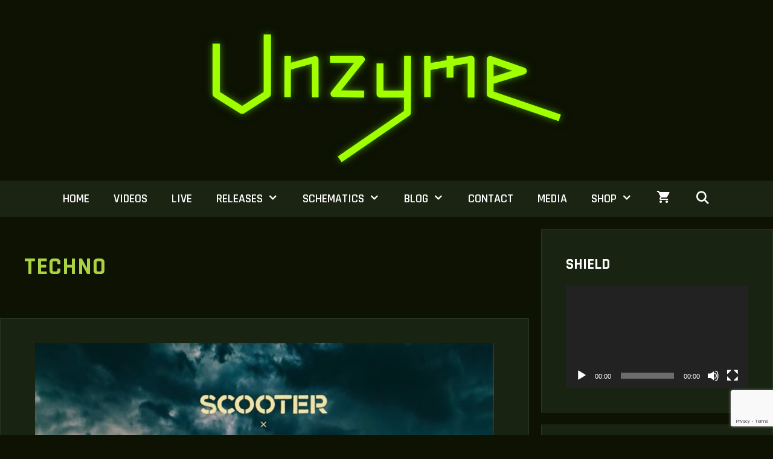

--- FILE ---
content_type: text/html; charset=UTF-8
request_url: https://unzyme.com/tag/techno/
body_size: 26353
content:
<!DOCTYPE html>
<html lang="en-US">
<head>
	<meta charset="UTF-8">
	<meta http-equiv="X-UA-Compatible" content="IE=edge" />
	<link rel="profile" href="http://gmpg.org/xfn/11">
	<link rel="pingback" href="https://unzyme.com/xmlrpc.php">
	<meta name='robots' content='index, follow, max-image-preview:large, max-snippet:-1, max-video-preview:-1' />
<script>
window.koko_analytics = {"url":"https:\/\/unzyme.com\/koko-analytics-collect.php","site_url":"https:\/\/unzyme.com","post_id":0,"path":"\/tag\/techno\/","method":"cookie","use_cookie":true};
</script>
<meta name="viewport" content="width=device-width, initial-scale=1"><script>window._wca = window._wca || [];</script>

	<title>Techno Archives - Unzyme</title>
	<link rel="canonical" href="https://unzyme.com/tag/techno/" />
	<meta property="og:locale" content="en_US" />
	<meta property="og:type" content="article" />
	<meta property="og:title" content="Techno Archives - Unzyme" />
	<meta property="og:url" content="https://unzyme.com/tag/techno/" />
	<meta property="og:site_name" content="Unzyme" />
	<script type="application/ld+json" class="yoast-schema-graph">{"@context":"https://schema.org","@graph":[{"@type":"CollectionPage","@id":"https://unzyme.com/tag/techno/","url":"https://unzyme.com/tag/techno/","name":"Techno Archives - Unzyme","isPartOf":{"@id":"https://unzyme.com/#website"},"primaryImageOfPage":{"@id":"https://unzyme.com/tag/techno/#primaryimage"},"image":{"@id":"https://unzyme.com/tag/techno/#primaryimage"},"thumbnailUrl":"https://unzyme.com/wp-content/uploads/2019/06/scooter_god_save_the_rave.jpg","breadcrumb":{"@id":"https://unzyme.com/tag/techno/#breadcrumb"},"inLanguage":"en-US"},{"@type":"ImageObject","inLanguage":"en-US","@id":"https://unzyme.com/tag/techno/#primaryimage","url":"https://unzyme.com/wp-content/uploads/2019/06/scooter_god_save_the_rave.jpg","contentUrl":"https://unzyme.com/wp-content/uploads/2019/06/scooter_god_save_the_rave.jpg","width":760,"height":760},{"@type":"BreadcrumbList","@id":"https://unzyme.com/tag/techno/#breadcrumb","itemListElement":[{"@type":"ListItem","position":1,"name":"Home","item":"https://unzyme.com/"},{"@type":"ListItem","position":2,"name":"Techno"}]},{"@type":"WebSite","@id":"https://unzyme.com/#website","url":"https://unzyme.com/","name":"Unzyme","description":"Biomechanical pop music","publisher":{"@id":"https://unzyme.com/#organization"},"potentialAction":[{"@type":"SearchAction","target":{"@type":"EntryPoint","urlTemplate":"https://unzyme.com/?s={search_term_string}"},"query-input":{"@type":"PropertyValueSpecification","valueRequired":true,"valueName":"search_term_string"}}],"inLanguage":"en-US"},{"@type":"Organization","@id":"https://unzyme.com/#organization","name":"Unzyme","url":"https://unzyme.com/","logo":{"@type":"ImageObject","inLanguage":"en-US","@id":"https://unzyme.com/#/schema/logo/image/","url":"https://unzyme.com/wp-content/uploads/2023/01/unzyme_logo_2023_transparent_glow.png","contentUrl":"https://unzyme.com/wp-content/uploads/2023/01/unzyme_logo_2023_transparent_glow.png","width":1920,"height":798,"caption":"Unzyme"},"image":{"@id":"https://unzyme.com/#/schema/logo/image/"},"sameAs":["http://www.facebook.com/unzymeband","https://x.com/unzyme","http://www.instagram.com/unzyme","http://www.youtube.com/unzyme"]}]}</script>


<link rel='dns-prefetch' href='//stats.wp.com' />
<link rel='dns-prefetch' href='//secure.gravatar.com' />
<link href='https://fonts.gstatic.com' crossorigin rel='preconnect' />
<link href='https://fonts.googleapis.com' crossorigin rel='preconnect' />
<link rel="alternate" type="application/rss+xml" title="Unzyme &raquo; Feed" href="https://unzyme.com/feed/" />
<link rel="alternate" type="application/rss+xml" title="Unzyme &raquo; Comments Feed" href="https://unzyme.com/comments/feed/" />
<script id="wpp-js" src="https://unzyme.com/wp-content/plugins/wordpress-popular-posts/assets/js/wpp.min.js?ver=7.3.6" data-sampling="0" data-sampling-rate="100" data-api-url="https://unzyme.com/wp-json/wordpress-popular-posts" data-post-id="0" data-token="48bd017393" data-lang="0" data-debug="0"></script>
<link rel="alternate" type="application/rss+xml" title="Unzyme &raquo; Techno Tag Feed" href="https://unzyme.com/tag/techno/feed/" />
<!-- unzyme.com is managing ads with Advanced Ads 2.0.16 – https://wpadvancedads.com/ --><script id="unzym-ready">
			window.advanced_ads_ready=function(e,a){a=a||"complete";var d=function(e){return"interactive"===a?"loading"!==e:"complete"===e};d(document.readyState)?e():document.addEventListener("readystatechange",(function(a){d(a.target.readyState)&&e()}),{once:"interactive"===a})},window.advanced_ads_ready_queue=window.advanced_ads_ready_queue||[];		</script>
		<style id='wp-img-auto-sizes-contain-inline-css'>
img:is([sizes=auto i],[sizes^="auto," i]){contain-intrinsic-size:3000px 1500px}
/*# sourceURL=wp-img-auto-sizes-contain-inline-css */
</style>
<link rel='stylesheet' id='woocommerce_views-block-style-css-css' href='https://unzyme.com/wp-content/plugins/woocommerce-views/public/css/style.css?ver=3.1.5' media='all' />
<link rel='stylesheet' id='generate-fonts-css' href='//fonts.googleapis.com/css?family=Roboto:100,100italic,300,300italic,regular,italic,500,500italic,700,700italic,900,900italic|Rajdhani:300,regular,500,600,700' media='all' />
<link rel='stylesheet' id='sbi_styles-css' href='https://unzyme.com/wp-content/plugins/instagram-feed/css/sbi-styles.min.css?ver=6.10.0' media='all' />
<style id='wp-emoji-styles-inline-css'>

	img.wp-smiley, img.emoji {
		display: inline !important;
		border: none !important;
		box-shadow: none !important;
		height: 1em !important;
		width: 1em !important;
		margin: 0 0.07em !important;
		vertical-align: -0.1em !important;
		background: none !important;
		padding: 0 !important;
	}
/*# sourceURL=wp-emoji-styles-inline-css */
</style>
<link rel='stylesheet' id='wp-block-library-css' href='https://unzyme.com/wp-includes/css/dist/block-library/style.min.css?ver=6.9' media='all' />
<style id='wp-block-paragraph-inline-css'>
.is-small-text{font-size:.875em}.is-regular-text{font-size:1em}.is-large-text{font-size:2.25em}.is-larger-text{font-size:3em}.has-drop-cap:not(:focus):first-letter{float:left;font-size:8.4em;font-style:normal;font-weight:100;line-height:.68;margin:.05em .1em 0 0;text-transform:uppercase}body.rtl .has-drop-cap:not(:focus):first-letter{float:none;margin-left:.1em}p.has-drop-cap.has-background{overflow:hidden}:root :where(p.has-background){padding:1.25em 2.375em}:where(p.has-text-color:not(.has-link-color)) a{color:inherit}p.has-text-align-left[style*="writing-mode:vertical-lr"],p.has-text-align-right[style*="writing-mode:vertical-rl"]{rotate:180deg}
/*# sourceURL=https://unzyme.com/wp-includes/blocks/paragraph/style.min.css */
</style>
<style id='global-styles-inline-css'>
:root{--wp--preset--aspect-ratio--square: 1;--wp--preset--aspect-ratio--4-3: 4/3;--wp--preset--aspect-ratio--3-4: 3/4;--wp--preset--aspect-ratio--3-2: 3/2;--wp--preset--aspect-ratio--2-3: 2/3;--wp--preset--aspect-ratio--16-9: 16/9;--wp--preset--aspect-ratio--9-16: 9/16;--wp--preset--color--black: #000000;--wp--preset--color--cyan-bluish-gray: #abb8c3;--wp--preset--color--white: #ffffff;--wp--preset--color--pale-pink: #f78da7;--wp--preset--color--vivid-red: #cf2e2e;--wp--preset--color--luminous-vivid-orange: #ff6900;--wp--preset--color--luminous-vivid-amber: #fcb900;--wp--preset--color--light-green-cyan: #7bdcb5;--wp--preset--color--vivid-green-cyan: #00d084;--wp--preset--color--pale-cyan-blue: #8ed1fc;--wp--preset--color--vivid-cyan-blue: #0693e3;--wp--preset--color--vivid-purple: #9b51e0;--wp--preset--color--contrast: var(--contrast);--wp--preset--color--contrast-2: var(--contrast-2);--wp--preset--color--contrast-3: var(--contrast-3);--wp--preset--color--base: var(--base);--wp--preset--color--base-2: var(--base-2);--wp--preset--color--base-3: var(--base-3);--wp--preset--color--accent: var(--accent);--wp--preset--gradient--vivid-cyan-blue-to-vivid-purple: linear-gradient(135deg,rgb(6,147,227) 0%,rgb(155,81,224) 100%);--wp--preset--gradient--light-green-cyan-to-vivid-green-cyan: linear-gradient(135deg,rgb(122,220,180) 0%,rgb(0,208,130) 100%);--wp--preset--gradient--luminous-vivid-amber-to-luminous-vivid-orange: linear-gradient(135deg,rgb(252,185,0) 0%,rgb(255,105,0) 100%);--wp--preset--gradient--luminous-vivid-orange-to-vivid-red: linear-gradient(135deg,rgb(255,105,0) 0%,rgb(207,46,46) 100%);--wp--preset--gradient--very-light-gray-to-cyan-bluish-gray: linear-gradient(135deg,rgb(238,238,238) 0%,rgb(169,184,195) 100%);--wp--preset--gradient--cool-to-warm-spectrum: linear-gradient(135deg,rgb(74,234,220) 0%,rgb(151,120,209) 20%,rgb(207,42,186) 40%,rgb(238,44,130) 60%,rgb(251,105,98) 80%,rgb(254,248,76) 100%);--wp--preset--gradient--blush-light-purple: linear-gradient(135deg,rgb(255,206,236) 0%,rgb(152,150,240) 100%);--wp--preset--gradient--blush-bordeaux: linear-gradient(135deg,rgb(254,205,165) 0%,rgb(254,45,45) 50%,rgb(107,0,62) 100%);--wp--preset--gradient--luminous-dusk: linear-gradient(135deg,rgb(255,203,112) 0%,rgb(199,81,192) 50%,rgb(65,88,208) 100%);--wp--preset--gradient--pale-ocean: linear-gradient(135deg,rgb(255,245,203) 0%,rgb(182,227,212) 50%,rgb(51,167,181) 100%);--wp--preset--gradient--electric-grass: linear-gradient(135deg,rgb(202,248,128) 0%,rgb(113,206,126) 100%);--wp--preset--gradient--midnight: linear-gradient(135deg,rgb(2,3,129) 0%,rgb(40,116,252) 100%);--wp--preset--font-size--small: 13px;--wp--preset--font-size--medium: 20px;--wp--preset--font-size--large: 36px;--wp--preset--font-size--x-large: 42px;--wp--preset--spacing--20: 0.44rem;--wp--preset--spacing--30: 0.67rem;--wp--preset--spacing--40: 1rem;--wp--preset--spacing--50: 1.5rem;--wp--preset--spacing--60: 2.25rem;--wp--preset--spacing--70: 3.38rem;--wp--preset--spacing--80: 5.06rem;--wp--preset--shadow--natural: 6px 6px 9px rgba(0, 0, 0, 0.2);--wp--preset--shadow--deep: 12px 12px 50px rgba(0, 0, 0, 0.4);--wp--preset--shadow--sharp: 6px 6px 0px rgba(0, 0, 0, 0.2);--wp--preset--shadow--outlined: 6px 6px 0px -3px rgb(255, 255, 255), 6px 6px rgb(0, 0, 0);--wp--preset--shadow--crisp: 6px 6px 0px rgb(0, 0, 0);}:where(.is-layout-flex){gap: 0.5em;}:where(.is-layout-grid){gap: 0.5em;}body .is-layout-flex{display: flex;}.is-layout-flex{flex-wrap: wrap;align-items: center;}.is-layout-flex > :is(*, div){margin: 0;}body .is-layout-grid{display: grid;}.is-layout-grid > :is(*, div){margin: 0;}:where(.wp-block-columns.is-layout-flex){gap: 2em;}:where(.wp-block-columns.is-layout-grid){gap: 2em;}:where(.wp-block-post-template.is-layout-flex){gap: 1.25em;}:where(.wp-block-post-template.is-layout-grid){gap: 1.25em;}.has-black-color{color: var(--wp--preset--color--black) !important;}.has-cyan-bluish-gray-color{color: var(--wp--preset--color--cyan-bluish-gray) !important;}.has-white-color{color: var(--wp--preset--color--white) !important;}.has-pale-pink-color{color: var(--wp--preset--color--pale-pink) !important;}.has-vivid-red-color{color: var(--wp--preset--color--vivid-red) !important;}.has-luminous-vivid-orange-color{color: var(--wp--preset--color--luminous-vivid-orange) !important;}.has-luminous-vivid-amber-color{color: var(--wp--preset--color--luminous-vivid-amber) !important;}.has-light-green-cyan-color{color: var(--wp--preset--color--light-green-cyan) !important;}.has-vivid-green-cyan-color{color: var(--wp--preset--color--vivid-green-cyan) !important;}.has-pale-cyan-blue-color{color: var(--wp--preset--color--pale-cyan-blue) !important;}.has-vivid-cyan-blue-color{color: var(--wp--preset--color--vivid-cyan-blue) !important;}.has-vivid-purple-color{color: var(--wp--preset--color--vivid-purple) !important;}.has-black-background-color{background-color: var(--wp--preset--color--black) !important;}.has-cyan-bluish-gray-background-color{background-color: var(--wp--preset--color--cyan-bluish-gray) !important;}.has-white-background-color{background-color: var(--wp--preset--color--white) !important;}.has-pale-pink-background-color{background-color: var(--wp--preset--color--pale-pink) !important;}.has-vivid-red-background-color{background-color: var(--wp--preset--color--vivid-red) !important;}.has-luminous-vivid-orange-background-color{background-color: var(--wp--preset--color--luminous-vivid-orange) !important;}.has-luminous-vivid-amber-background-color{background-color: var(--wp--preset--color--luminous-vivid-amber) !important;}.has-light-green-cyan-background-color{background-color: var(--wp--preset--color--light-green-cyan) !important;}.has-vivid-green-cyan-background-color{background-color: var(--wp--preset--color--vivid-green-cyan) !important;}.has-pale-cyan-blue-background-color{background-color: var(--wp--preset--color--pale-cyan-blue) !important;}.has-vivid-cyan-blue-background-color{background-color: var(--wp--preset--color--vivid-cyan-blue) !important;}.has-vivid-purple-background-color{background-color: var(--wp--preset--color--vivid-purple) !important;}.has-black-border-color{border-color: var(--wp--preset--color--black) !important;}.has-cyan-bluish-gray-border-color{border-color: var(--wp--preset--color--cyan-bluish-gray) !important;}.has-white-border-color{border-color: var(--wp--preset--color--white) !important;}.has-pale-pink-border-color{border-color: var(--wp--preset--color--pale-pink) !important;}.has-vivid-red-border-color{border-color: var(--wp--preset--color--vivid-red) !important;}.has-luminous-vivid-orange-border-color{border-color: var(--wp--preset--color--luminous-vivid-orange) !important;}.has-luminous-vivid-amber-border-color{border-color: var(--wp--preset--color--luminous-vivid-amber) !important;}.has-light-green-cyan-border-color{border-color: var(--wp--preset--color--light-green-cyan) !important;}.has-vivid-green-cyan-border-color{border-color: var(--wp--preset--color--vivid-green-cyan) !important;}.has-pale-cyan-blue-border-color{border-color: var(--wp--preset--color--pale-cyan-blue) !important;}.has-vivid-cyan-blue-border-color{border-color: var(--wp--preset--color--vivid-cyan-blue) !important;}.has-vivid-purple-border-color{border-color: var(--wp--preset--color--vivid-purple) !important;}.has-vivid-cyan-blue-to-vivid-purple-gradient-background{background: var(--wp--preset--gradient--vivid-cyan-blue-to-vivid-purple) !important;}.has-light-green-cyan-to-vivid-green-cyan-gradient-background{background: var(--wp--preset--gradient--light-green-cyan-to-vivid-green-cyan) !important;}.has-luminous-vivid-amber-to-luminous-vivid-orange-gradient-background{background: var(--wp--preset--gradient--luminous-vivid-amber-to-luminous-vivid-orange) !important;}.has-luminous-vivid-orange-to-vivid-red-gradient-background{background: var(--wp--preset--gradient--luminous-vivid-orange-to-vivid-red) !important;}.has-very-light-gray-to-cyan-bluish-gray-gradient-background{background: var(--wp--preset--gradient--very-light-gray-to-cyan-bluish-gray) !important;}.has-cool-to-warm-spectrum-gradient-background{background: var(--wp--preset--gradient--cool-to-warm-spectrum) !important;}.has-blush-light-purple-gradient-background{background: var(--wp--preset--gradient--blush-light-purple) !important;}.has-blush-bordeaux-gradient-background{background: var(--wp--preset--gradient--blush-bordeaux) !important;}.has-luminous-dusk-gradient-background{background: var(--wp--preset--gradient--luminous-dusk) !important;}.has-pale-ocean-gradient-background{background: var(--wp--preset--gradient--pale-ocean) !important;}.has-electric-grass-gradient-background{background: var(--wp--preset--gradient--electric-grass) !important;}.has-midnight-gradient-background{background: var(--wp--preset--gradient--midnight) !important;}.has-small-font-size{font-size: var(--wp--preset--font-size--small) !important;}.has-medium-font-size{font-size: var(--wp--preset--font-size--medium) !important;}.has-large-font-size{font-size: var(--wp--preset--font-size--large) !important;}.has-x-large-font-size{font-size: var(--wp--preset--font-size--x-large) !important;}
/*# sourceURL=global-styles-inline-css */
</style>

<style id='classic-theme-styles-inline-css'>
/*! This file is auto-generated */
.wp-block-button__link{color:#fff;background-color:#32373c;border-radius:9999px;box-shadow:none;text-decoration:none;padding:calc(.667em + 2px) calc(1.333em + 2px);font-size:1.125em}.wp-block-file__button{background:#32373c;color:#fff;text-decoration:none}
/*# sourceURL=/wp-includes/css/classic-themes.min.css */
</style>
<link rel='stylesheet' id='mediaelement-css' href='https://unzyme.com/wp-includes/js/mediaelement/mediaelementplayer-legacy.min.css?ver=4.2.17' media='all' />
<link rel='stylesheet' id='wp-mediaelement-css' href='https://unzyme.com/wp-includes/js/mediaelement/wp-mediaelement.min.css?ver=6.9' media='all' />
<link rel='stylesheet' id='view_editor_gutenberg_frontend_assets-css' href='https://unzyme.com/wp-content/plugins/wp-views/public/css/views-frontend.css?ver=3.6.11' media='all' />
<style id='view_editor_gutenberg_frontend_assets-inline-css'>
.wpv-sort-list-dropdown.wpv-sort-list-dropdown-style-default > span.wpv-sort-list,.wpv-sort-list-dropdown.wpv-sort-list-dropdown-style-default .wpv-sort-list-item {border-color: #cdcdcd;}.wpv-sort-list-dropdown.wpv-sort-list-dropdown-style-default .wpv-sort-list-item a {color: #444;background-color: #fff;}.wpv-sort-list-dropdown.wpv-sort-list-dropdown-style-default a:hover,.wpv-sort-list-dropdown.wpv-sort-list-dropdown-style-default a:focus {color: #000;background-color: #eee;}.wpv-sort-list-dropdown.wpv-sort-list-dropdown-style-default .wpv-sort-list-item.wpv-sort-list-current a {color: #000;background-color: #eee;}
.wpv-sort-list-dropdown.wpv-sort-list-dropdown-style-default > span.wpv-sort-list,.wpv-sort-list-dropdown.wpv-sort-list-dropdown-style-default .wpv-sort-list-item {border-color: #cdcdcd;}.wpv-sort-list-dropdown.wpv-sort-list-dropdown-style-default .wpv-sort-list-item a {color: #444;background-color: #fff;}.wpv-sort-list-dropdown.wpv-sort-list-dropdown-style-default a:hover,.wpv-sort-list-dropdown.wpv-sort-list-dropdown-style-default a:focus {color: #000;background-color: #eee;}.wpv-sort-list-dropdown.wpv-sort-list-dropdown-style-default .wpv-sort-list-item.wpv-sort-list-current a {color: #000;background-color: #eee;}.wpv-sort-list-dropdown.wpv-sort-list-dropdown-style-grey > span.wpv-sort-list,.wpv-sort-list-dropdown.wpv-sort-list-dropdown-style-grey .wpv-sort-list-item {border-color: #cdcdcd;}.wpv-sort-list-dropdown.wpv-sort-list-dropdown-style-grey .wpv-sort-list-item a {color: #444;background-color: #eeeeee;}.wpv-sort-list-dropdown.wpv-sort-list-dropdown-style-grey a:hover,.wpv-sort-list-dropdown.wpv-sort-list-dropdown-style-grey a:focus {color: #000;background-color: #e5e5e5;}.wpv-sort-list-dropdown.wpv-sort-list-dropdown-style-grey .wpv-sort-list-item.wpv-sort-list-current a {color: #000;background-color: #e5e5e5;}
.wpv-sort-list-dropdown.wpv-sort-list-dropdown-style-default > span.wpv-sort-list,.wpv-sort-list-dropdown.wpv-sort-list-dropdown-style-default .wpv-sort-list-item {border-color: #cdcdcd;}.wpv-sort-list-dropdown.wpv-sort-list-dropdown-style-default .wpv-sort-list-item a {color: #444;background-color: #fff;}.wpv-sort-list-dropdown.wpv-sort-list-dropdown-style-default a:hover,.wpv-sort-list-dropdown.wpv-sort-list-dropdown-style-default a:focus {color: #000;background-color: #eee;}.wpv-sort-list-dropdown.wpv-sort-list-dropdown-style-default .wpv-sort-list-item.wpv-sort-list-current a {color: #000;background-color: #eee;}.wpv-sort-list-dropdown.wpv-sort-list-dropdown-style-grey > span.wpv-sort-list,.wpv-sort-list-dropdown.wpv-sort-list-dropdown-style-grey .wpv-sort-list-item {border-color: #cdcdcd;}.wpv-sort-list-dropdown.wpv-sort-list-dropdown-style-grey .wpv-sort-list-item a {color: #444;background-color: #eeeeee;}.wpv-sort-list-dropdown.wpv-sort-list-dropdown-style-grey a:hover,.wpv-sort-list-dropdown.wpv-sort-list-dropdown-style-grey a:focus {color: #000;background-color: #e5e5e5;}.wpv-sort-list-dropdown.wpv-sort-list-dropdown-style-grey .wpv-sort-list-item.wpv-sort-list-current a {color: #000;background-color: #e5e5e5;}.wpv-sort-list-dropdown.wpv-sort-list-dropdown-style-blue > span.wpv-sort-list,.wpv-sort-list-dropdown.wpv-sort-list-dropdown-style-blue .wpv-sort-list-item {border-color: #0099cc;}.wpv-sort-list-dropdown.wpv-sort-list-dropdown-style-blue .wpv-sort-list-item a {color: #444;background-color: #cbddeb;}.wpv-sort-list-dropdown.wpv-sort-list-dropdown-style-blue a:hover,.wpv-sort-list-dropdown.wpv-sort-list-dropdown-style-blue a:focus {color: #000;background-color: #95bedd;}.wpv-sort-list-dropdown.wpv-sort-list-dropdown-style-blue .wpv-sort-list-item.wpv-sort-list-current a {color: #000;background-color: #95bedd;}
/*# sourceURL=view_editor_gutenberg_frontend_assets-inline-css */
</style>
<link rel='stylesheet' id='contact-form-7-css' href='https://unzyme.com/wp-content/plugins/contact-form-7/includes/css/styles.css?ver=6.1.4' media='all' />
<link rel='stylesheet' id='woocommerce_views_onsale_badge-css' href='https://unzyme.com/wp-content/plugins/woocommerce-views/library/toolset/woocommerce-views/res/css/wcviews-onsalebadge.css?ver=3.1.5' media='all' />
<link rel='stylesheet' id='woocommerce-layout-css' href='https://unzyme.com/wp-content/plugins/woocommerce/assets/css/woocommerce-layout.css?ver=10.4.3' media='all' />
<style id='woocommerce-layout-inline-css'>

	.infinite-scroll .woocommerce-pagination {
		display: none;
	}
/*# sourceURL=woocommerce-layout-inline-css */
</style>
<link rel='stylesheet' id='woocommerce-smallscreen-css' href='https://unzyme.com/wp-content/plugins/woocommerce/assets/css/woocommerce-smallscreen.css?ver=10.4.3' media='only screen and (max-width: 768px)' />
<link rel='stylesheet' id='woocommerce-general-css' href='https://unzyme.com/wp-content/plugins/woocommerce/assets/css/woocommerce.css?ver=10.4.3' media='all' />
<style id='woocommerce-inline-inline-css'>
.woocommerce form .form-row .required { visibility: visible; }
/*# sourceURL=woocommerce-inline-inline-css */
</style>
<link rel='stylesheet' id='wordpress-popular-posts-css-css' href='https://unzyme.com/wp-content/plugins/wordpress-popular-posts/assets/css/wpp.css?ver=7.3.6' media='all' />
<link rel='stylesheet' id='generate-style-grid-css' href='https://unzyme.com/wp-content/themes/generatepress/assets/css/unsemantic-grid.min.css?ver=3.6.1' media='all' />
<link rel='stylesheet' id='generate-style-css' href='https://unzyme.com/wp-content/themes/generatepress/assets/css/style.min.css?ver=3.6.1' media='all' />
<style id='generate-style-inline-css'>
.generate-columns {margin-bottom: 20px;padding-left: 20px;}.generate-columns-container {margin-left: -20px;}.page-header {margin-bottom: 20px;margin-left: 20px}.generate-columns-container > .paging-navigation {margin-left: 20px;}
body{background-color:#0d1203;color:#ffffff;}a{color:#aad241;}a:hover, a:focus, a:active{color:#d7ef69;}body .grid-container{max-width:1280px;}.wp-block-group__inner-container{max-width:1280px;margin-left:auto;margin-right:auto;}.site-header .header-image{width:610px;}.generate-back-to-top{font-size:20px;border-radius:3px;position:fixed;bottom:30px;right:30px;line-height:40px;width:40px;text-align:center;z-index:10;transition:opacity 300ms ease-in-out;opacity:0.1;transform:translateY(1000px);}.generate-back-to-top__show{opacity:1;transform:translateY(0);}.navigation-search{position:absolute;left:-99999px;pointer-events:none;visibility:hidden;z-index:20;width:100%;top:0;transition:opacity 100ms ease-in-out;opacity:0;}.navigation-search.nav-search-active{left:0;right:0;pointer-events:auto;visibility:visible;opacity:1;}.navigation-search input[type="search"]{outline:0;border:0;vertical-align:bottom;line-height:1;opacity:0.9;width:100%;z-index:20;border-radius:0;-webkit-appearance:none;height:60px;}.navigation-search input::-ms-clear{display:none;width:0;height:0;}.navigation-search input::-ms-reveal{display:none;width:0;height:0;}.navigation-search input::-webkit-search-decoration, .navigation-search input::-webkit-search-cancel-button, .navigation-search input::-webkit-search-results-button, .navigation-search input::-webkit-search-results-decoration{display:none;}.main-navigation li.search-item{z-index:21;}li.search-item.active{transition:opacity 100ms ease-in-out;}.nav-left-sidebar .main-navigation li.search-item.active,.nav-right-sidebar .main-navigation li.search-item.active{width:auto;display:inline-block;float:right;}.gen-sidebar-nav .navigation-search{top:auto;bottom:0;}:root{--contrast:#0d1203;--contrast-2:#2f5907;--contrast-3:#b2b2be;--base:#f0f0f0;--base-2:#f7f8f9;--base-3:#ffffff;--accent:#a5ff00;}:root .has-contrast-color{color:var(--contrast);}:root .has-contrast-background-color{background-color:var(--contrast);}:root .has-contrast-2-color{color:var(--contrast-2);}:root .has-contrast-2-background-color{background-color:var(--contrast-2);}:root .has-contrast-3-color{color:var(--contrast-3);}:root .has-contrast-3-background-color{background-color:var(--contrast-3);}:root .has-base-color{color:var(--base);}:root .has-base-background-color{background-color:var(--base);}:root .has-base-2-color{color:var(--base-2);}:root .has-base-2-background-color{background-color:var(--base-2);}:root .has-base-3-color{color:var(--base-3);}:root .has-base-3-background-color{background-color:var(--base-3);}:root .has-accent-color{color:var(--accent);}:root .has-accent-background-color{background-color:var(--accent);}body, button, input, select, textarea{font-family:"Roboto", sans-serif;}body{line-height:1.5;}.entry-content > [class*="wp-block-"]:not(:last-child):not(.wp-block-heading){margin-bottom:1.5em;}.main-title{font-size:45px;}.main-navigation a, .menu-toggle{font-family:"Rajdhani", sans-serif;font-weight:600;text-transform:uppercase;font-size:20px;}.main-navigation .main-nav ul ul li a{font-size:17px;}.widget-title{font-family:"Rajdhani", sans-serif;font-weight:bold;text-transform:uppercase;font-size:25px;}.sidebar .widget, .footer-widgets .widget{font-size:17px;}h1{font-family:"Rajdhani", sans-serif;font-weight:700;text-transform:uppercase;font-size:40px;}h2{font-family:"Rajdhani", sans-serif;font-weight:600;text-transform:uppercase;font-size:34px;}h3{font-family:"Rajdhani", sans-serif;font-weight:600;text-transform:uppercase;font-size:24px;}h4{font-size:inherit;}h5{font-size:inherit;}@media (max-width:768px){.main-title{font-size:30px;}h1{font-size:30px;}h2{font-size:25px;}}.top-bar{background-color:#636363;color:#ffffff;}.top-bar a{color:#ffffff;}.top-bar a:hover{color:#303030;}.site-header{background-color:#ffffff;color:#ffffff;}.site-header a{color:#ffffff;}.main-title a,.main-title a:hover{color:#222222;}.site-description{color:#757575;}.main-navigation,.main-navigation ul ul{background-color:#1B2313;}.main-navigation .main-nav ul li a, .main-navigation .menu-toggle, .main-navigation .menu-bar-items{color:#ffffff;}.main-navigation .main-nav ul li:not([class*="current-menu-"]):hover > a, .main-navigation .main-nav ul li:not([class*="current-menu-"]):focus > a, .main-navigation .main-nav ul li.sfHover:not([class*="current-menu-"]) > a, .main-navigation .menu-bar-item:hover > a, .main-navigation .menu-bar-item.sfHover > a{color:#14161B;background-color:var(--accent);}button.menu-toggle:hover,button.menu-toggle:focus,.main-navigation .mobile-bar-items a,.main-navigation .mobile-bar-items a:hover,.main-navigation .mobile-bar-items a:focus{color:#ffffff;}.main-navigation .main-nav ul li[class*="current-menu-"] > a{color:#14161B;background-color:#a5ff00;}.navigation-search input[type="search"],.navigation-search input[type="search"]:active, .navigation-search input[type="search"]:focus, .main-navigation .main-nav ul li.search-item.active > a, .main-navigation .menu-bar-items .search-item.active > a{color:#14161B;background-color:var(--accent);}.main-navigation ul ul{background-color:rgba(18,26,15,0.87);}.main-navigation .main-nav ul ul li a{color:#ffffff;}.main-navigation .main-nav ul ul li:not([class*="current-menu-"]):hover > a,.main-navigation .main-nav ul ul li:not([class*="current-menu-"]):focus > a, .main-navigation .main-nav ul ul li.sfHover:not([class*="current-menu-"]) > a{color:#ffffff;background-color:var(--contrast-2);}.main-navigation .main-nav ul ul li[class*="current-menu-"] > a{color:#ffffff;background-color:var(--contrast-2);}.separate-containers .inside-article, .separate-containers .comments-area, .separate-containers .page-header, .one-container .container, .separate-containers .paging-navigation, .inside-page-header{color:#eaeaea;background-color:#0d1203;}.entry-header h1,.page-header h1{color:#aad241;}.entry-meta{color:#eaeaea;}.entry-meta a{color:#ffffff;}.entry-meta a:hover{color:#aad241;}h1{color:#aad241;}h2{color:#aad241;}h3{color:#aad241;}.sidebar .widget{color:#ffffff;background-color:#181913;}.sidebar .widget a{color:#aad241;}.sidebar .widget a:hover{color:#c6e871;}.sidebar .widget .widget-title{color:#ffffff;}.footer-widgets{color:#ffffff;background-color:#21291c;}.footer-widgets a{color:#b5d85d;}.footer-widgets .widget-title{color:#ffffff;}.site-info{color:#ffffff;background-color:var(--contrast);}.site-info a{color:#ffffff;}.site-info a:hover{color:#606060;}.footer-bar .widget_nav_menu .current-menu-item a{color:#606060;}input[type="text"],input[type="email"],input[type="url"],input[type="password"],input[type="search"],input[type="tel"],input[type="number"],textarea,select{color:#666666;background-color:#fafafa;border-color:#cccccc;}input[type="text"]:focus,input[type="email"]:focus,input[type="url"]:focus,input[type="password"]:focus,input[type="search"]:focus,input[type="tel"]:focus,input[type="number"]:focus,textarea:focus,select:focus{color:#666666;background-color:#ffffff;border-color:#bfbfbf;}button,html input[type="button"],input[type="reset"],input[type="submit"],a.button,a.wp-block-button__link:not(.has-background){color:#21291c;background-color:#aad241;}button:hover,html input[type="button"]:hover,input[type="reset"]:hover,input[type="submit"]:hover,a.button:hover,button:focus,html input[type="button"]:focus,input[type="reset"]:focus,input[type="submit"]:focus,a.button:focus,a.wp-block-button__link:not(.has-background):active,a.wp-block-button__link:not(.has-background):focus,a.wp-block-button__link:not(.has-background):hover{color:#21291c;background-color:#ffffff;}a.generate-back-to-top{background-color:rgba( 0,0,0,0.4 );color:#ffffff;}a.generate-back-to-top:hover,a.generate-back-to-top:focus{background-color:rgba( 0,0,0,0.6 );color:#ffffff;}:root{--gp-search-modal-bg-color:var(--base-3);--gp-search-modal-text-color:var(--contrast);--gp-search-modal-overlay-bg-color:rgba(0,0,0,0.2);}@media (max-width: 768px){.main-navigation .menu-bar-item:hover > a, .main-navigation .menu-bar-item.sfHover > a{background:none;color:#ffffff;}}.inside-top-bar{padding:10px;}.inside-header{padding:40px 40px 5px 40px;}.site-main .wp-block-group__inner-container{padding:40px;}.entry-content .alignwide, body:not(.no-sidebar) .entry-content .alignfull{margin-left:-40px;width:calc(100% + 80px);max-width:calc(100% + 80px);}.rtl .menu-item-has-children .dropdown-menu-toggle{padding-left:20px;}.rtl .main-navigation .main-nav ul li.menu-item-has-children > a{padding-right:20px;}.site-info{padding:20px;}@media (max-width:768px){.separate-containers .inside-article, .separate-containers .comments-area, .separate-containers .page-header, .separate-containers .paging-navigation, .one-container .site-content, .inside-page-header{padding:30px;}.site-main .wp-block-group__inner-container{padding:30px;}.site-info{padding-right:10px;padding-left:10px;}.entry-content .alignwide, body:not(.no-sidebar) .entry-content .alignfull{margin-left:-30px;width:calc(100% + 60px);max-width:calc(100% + 60px);}}@media (max-width: 768px){.main-navigation .menu-toggle,.main-navigation .mobile-bar-items,.sidebar-nav-mobile:not(#sticky-placeholder){display:block;}.main-navigation ul,.gen-sidebar-nav{display:none;}[class*="nav-float-"] .site-header .inside-header > *{float:none;clear:both;}}
body{background-repeat:no-repeat;background-size:cover;background-attachment:fixed;background-position:center;}
.dynamic-author-image-rounded{border-radius:100%;}.dynamic-featured-image, .dynamic-author-image{vertical-align:middle;}.one-container.blog .dynamic-content-template:not(:last-child), .one-container.archive .dynamic-content-template:not(:last-child){padding-bottom:0px;}.dynamic-entry-excerpt > p:last-child{margin-bottom:0px;}
.main-navigation .main-nav ul li a,.menu-toggle,.main-navigation .mobile-bar-items a{transition: line-height 300ms ease}.main-navigation.toggled .main-nav > ul{background-color: #1B2313}
/*# sourceURL=generate-style-inline-css */
</style>
<link rel='stylesheet' id='generate-mobile-style-css' href='https://unzyme.com/wp-content/themes/generatepress/assets/css/mobile.min.css?ver=3.6.1' media='all' />
<link rel='stylesheet' id='generate-font-icons-css' href='https://unzyme.com/wp-content/themes/generatepress/assets/css/components/font-icons.min.css?ver=3.6.1' media='all' />
<link rel='stylesheet' id='font-awesome-css' href='https://unzyme.com/wp-content/plugins/types/vendor/toolset/toolset-common/res/lib/font-awesome/css/font-awesome.min.css?ver=4.7.0' media='screen' />
<link rel='stylesheet' id='generate-child-css' href='https://unzyme.com/wp-content/themes/unzyme/style.css?ver=1673367911' media='all' />
<link rel='stylesheet' id='toolset-common-css' href='https://unzyme.com/wp-content/plugins/types/vendor/toolset/toolset-common/res/css/toolset-common.css?ver=4.4.3' media='screen' />
<link rel='stylesheet' id='newsletter-css' href='https://unzyme.com/wp-content/plugins/newsletter/style.css?ver=9.1.1' media='all' />
<style id='generateblocks-inline-css'>
:root{--gb-container-width:1280px;}.gb-container .wp-block-image img{vertical-align:middle;}.gb-grid-wrapper .wp-block-image{margin-bottom:0;}.gb-highlight{background:none;}.gb-shape{line-height:0;}
/*# sourceURL=generateblocks-inline-css */
</style>
<link rel='stylesheet' id='generate-blog-css' href='https://unzyme.com/wp-content/plugins/gp-premium/blog/functions/css/style.min.css?ver=2.5.5' media='all' />
<link rel='stylesheet' id='photoswipe-css' href='https://unzyme.com/wp-content/plugins/woocommerce/assets/css/photoswipe/photoswipe.min.css?ver=10.4.3' media='all' />
<link rel='stylesheet' id='photoswipe-default-skin-css' href='https://unzyme.com/wp-content/plugins/woocommerce/assets/css/photoswipe/default-skin/default-skin.min.css?ver=10.4.3' media='all' />
<link rel='stylesheet' id='generate-sticky-css' href='https://unzyme.com/wp-content/plugins/gp-premium/menu-plus/functions/css/sticky.min.css?ver=2.5.5' media='all' />
<link rel='stylesheet' id='generate-woocommerce-css' href='https://unzyme.com/wp-content/plugins/gp-premium/woocommerce/functions/css/woocommerce.min.css?ver=2.5.5' media='all' />
<style id='generate-woocommerce-inline-css'>
.woocommerce ul.products li.product .woocommerce-LoopProduct-link{color:var(--accent);}.woocommerce ul.products li.product .woocommerce-LoopProduct-link h2, .woocommerce ul.products li.product .woocommerce-loop-category__title{font-weight:normal;text-transform:none;font-size:20px;}.woocommerce .up-sells ul.products li.product .woocommerce-LoopProduct-link h2, .woocommerce .cross-sells ul.products li.product .woocommerce-LoopProduct-link h2, .woocommerce .related ul.products li.product .woocommerce-LoopProduct-link h2{font-size:20px;}.woocommerce #respond input#submit, .woocommerce a.button, .woocommerce button.button, .woocommerce input.button, .wc-block-components-button{color:#21291c;background-color:#aad241;text-decoration:none;font-weight:normal;text-transform:none;}.woocommerce #respond input#submit:hover, .woocommerce a.button:hover, .woocommerce button.button:hover, .woocommerce input.button:hover, .wc-block-components-button:hover{color:#21291c;background-color:#ffffff;}.woocommerce #respond input#submit.alt, .woocommerce a.button.alt, .woocommerce button.button.alt, .woocommerce input.button.alt, .woocommerce #respond input#submit.alt.disabled, .woocommerce #respond input#submit.alt.disabled:hover, .woocommerce #respond input#submit.alt:disabled, .woocommerce #respond input#submit.alt:disabled:hover, .woocommerce #respond input#submit.alt:disabled[disabled], .woocommerce #respond input#submit.alt:disabled[disabled]:hover, .woocommerce a.button.alt.disabled, .woocommerce a.button.alt.disabled:hover, .woocommerce a.button.alt:disabled, .woocommerce a.button.alt:disabled:hover, .woocommerce a.button.alt:disabled[disabled], .woocommerce a.button.alt:disabled[disabled]:hover, .woocommerce button.button.alt.disabled, .woocommerce button.button.alt.disabled:hover, .woocommerce button.button.alt:disabled, .woocommerce button.button.alt:disabled:hover, .woocommerce button.button.alt:disabled[disabled], .woocommerce button.button.alt:disabled[disabled]:hover, .woocommerce input.button.alt.disabled, .woocommerce input.button.alt.disabled:hover, .woocommerce input.button.alt:disabled, .woocommerce input.button.alt:disabled:hover, .woocommerce input.button.alt:disabled[disabled], .woocommerce input.button.alt:disabled[disabled]:hover{color:#ffffff;background-color:#1e73be;}.woocommerce #respond input#submit.alt:hover, .woocommerce a.button.alt:hover, .woocommerce button.button.alt:hover, .woocommerce input.button.alt:hover{color:#ffffff;background-color:#377fbf;}button.wc-block-components-panel__button{font-size:inherit;}.woocommerce .star-rating span:before, .woocommerce p.stars:hover a::before{color:#ffa200;}.woocommerce span.onsale{background-color:#222222;color:#ffffff;}.woocommerce ul.products li.product .price, .woocommerce div.product p.price{color:#d5e986;}.woocommerce div.product .woocommerce-tabs ul.tabs li a{color:#222222;}.woocommerce div.product .woocommerce-tabs ul.tabs li a:hover, .woocommerce div.product .woocommerce-tabs ul.tabs li.active a{color:#1e73be;}.woocommerce-message{background-color:#0b9444;color:#ffffff;}div.woocommerce-message a.button, div.woocommerce-message a.button:focus, div.woocommerce-message a.button:hover, div.woocommerce-message a, div.woocommerce-message a:focus, div.woocommerce-message a:hover{color:#ffffff;}.woocommerce-info{background-color:#1e73be;color:#ffffff;}div.woocommerce-info a.button, div.woocommerce-info a.button:focus, div.woocommerce-info a.button:hover, div.woocommerce-info a, div.woocommerce-info a:focus, div.woocommerce-info a:hover{color:#ffffff;}.woocommerce-error{background-color:#e8626d;color:#ffffff;}div.woocommerce-error a.button, div.woocommerce-error a.button:focus, div.woocommerce-error a.button:hover, div.woocommerce-error a, div.woocommerce-error a:focus, div.woocommerce-error a:hover{color:#ffffff;}.woocommerce-product-details__short-description{color:#eaeaea;}#wc-mini-cart{background-color:#ffffff;color:#000000;}#wc-mini-cart a:not(.button), #wc-mini-cart a.remove{color:#000000;}#wc-mini-cart .button{color:#21291c;}#wc-mini-cart .button:hover, #wc-mini-cart .button:focus, #wc-mini-cart .button:active{color:#21291c;}.woocommerce #content div.product div.images, .woocommerce div.product div.images, .woocommerce-page #content div.product div.images, .woocommerce-page div.product div.images{width:50%;}.add-to-cart-panel{background-color:#ffffff;color:#000000;}.add-to-cart-panel a:not(.button){color:#000000;}.woocommerce form .quantity.buttons-added .qty, .woocommerce form .quantity.buttons-added .minus, .woocommerce form .quantity.buttons-added .plus, .do-quantity-buttons form .quantity:not(.buttons-added):before, .do-quantity-buttons form .quantity:not(.buttons-added):after, .woocommerce-ordering select, .variations .value select{border-color:rgba(255,255,255,0.1);}.woocommerce .widget_price_filter .price_slider_wrapper .ui-widget-content{background-color:#dddddd;}.woocommerce .widget_price_filter .ui-slider .ui-slider-range, .woocommerce .widget_price_filter .ui-slider .ui-slider-handle{background-color:#666666;}.wc-columns-container .products, .woocommerce .related ul.products, .woocommerce .up-sells ul.products{grid-gap:50px;}@media (max-width: 1024px){.woocommerce .wc-columns-container.wc-tablet-columns-2 .products{-ms-grid-columns:(1fr)[2];grid-template-columns:repeat(2, 1fr);}.wc-related-upsell-tablet-columns-2 .related ul.products, .wc-related-upsell-tablet-columns-2 .up-sells ul.products{-ms-grid-columns:(1fr)[2];grid-template-columns:repeat(2, 1fr);}}@media (max-width:768px){.add-to-cart-panel .continue-shopping{background-color:#ffffff;}.woocommerce #content div.product div.images,.woocommerce div.product div.images,.woocommerce-page #content div.product div.images,.woocommerce-page div.product div.images{width:100%;}}@media (max-width: 768px){.mobile-bar-items + .menu-toggle{text-align:left;}nav.toggled .main-nav li.wc-menu-item{display:none !important;}body.nav-search-enabled .wc-menu-cart-activated:not(#mobile-header) .mobile-bar-items{float:right;position:relative;}.nav-search-enabled .wc-menu-cart-activated:not(#mobile-header) .menu-toggle{float:left;width:auto;}.mobile-bar-items.wc-mobile-cart-items{z-index:1;}}
/*# sourceURL=generate-woocommerce-inline-css */
</style>
<link rel='stylesheet' id='generate-woocommerce-mobile-css' href='https://unzyme.com/wp-content/plugins/gp-premium/woocommerce/functions/css/woocommerce-mobile.min.css?ver=2.5.5' media='(max-width:768px)' />
<link rel='stylesheet' id='gp-premium-icons-css' href='https://unzyme.com/wp-content/plugins/gp-premium/general/icons/icons.min.css?ver=2.5.5' media='all' />
<script src="https://unzyme.com/wp-content/plugins/wp-views/vendor/toolset/common-es/public/toolset-common-es-frontend.js?ver=168000" id="toolset-common-es-frontend-js"></script>
<script src="https://unzyme.com/wp-includes/js/jquery/jquery.min.js?ver=3.7.1" id="jquery-core-js"></script>
<script src="https://unzyme.com/wp-includes/js/jquery/jquery-migrate.min.js?ver=3.4.1" id="jquery-migrate-js"></script>
<script src="https://unzyme.com/wp-content/plugins/woocommerce-views/library/toolset/woocommerce-views/res/js/wcviews-frontend.js?ver=3.1.5" id="woocommerce_views_frontend_js-js"></script>
<script src="https://unzyme.com/wp-content/plugins/woocommerce/assets/js/jquery-blockui/jquery.blockUI.min.js?ver=2.7.0-wc.10.4.3" id="wc-jquery-blockui-js" defer data-wp-strategy="defer"></script>
<script id="wc-add-to-cart-js-extra">
var wc_add_to_cart_params = {"ajax_url":"/wp-admin/admin-ajax.php","wc_ajax_url":"/?wc-ajax=%%endpoint%%","i18n_view_cart":"View cart","cart_url":"https://unzyme.com/cart/","is_cart":"","cart_redirect_after_add":"no"};
//# sourceURL=wc-add-to-cart-js-extra
</script>
<script src="https://unzyme.com/wp-content/plugins/woocommerce/assets/js/frontend/add-to-cart.min.js?ver=10.4.3" id="wc-add-to-cart-js" defer data-wp-strategy="defer"></script>
<script src="https://unzyme.com/wp-content/plugins/woocommerce/assets/js/js-cookie/js.cookie.min.js?ver=2.1.4-wc.10.4.3" id="wc-js-cookie-js" defer data-wp-strategy="defer"></script>
<script id="woocommerce-js-extra">
var woocommerce_params = {"ajax_url":"/wp-admin/admin-ajax.php","wc_ajax_url":"/?wc-ajax=%%endpoint%%","i18n_password_show":"Show password","i18n_password_hide":"Hide password"};
//# sourceURL=woocommerce-js-extra
</script>
<script src="https://unzyme.com/wp-content/plugins/woocommerce/assets/js/frontend/woocommerce.min.js?ver=10.4.3" id="woocommerce-js" defer data-wp-strategy="defer"></script>
<script id="WCPAY_ASSETS-js-extra">
var wcpayAssets = {"url":"https://unzyme.com/wp-content/plugins/woocommerce-payments/dist/"};
//# sourceURL=WCPAY_ASSETS-js-extra
</script>
<script src="https://stats.wp.com/s-202604.js" id="woocommerce-analytics-js" defer data-wp-strategy="defer"></script>
<script src="https://unzyme.com/wp-content/plugins/woocommerce/assets/js/zoom/jquery.zoom.min.js?ver=1.7.21-wc.10.4.3" id="wc-zoom-js" defer data-wp-strategy="defer"></script>
<script src="https://unzyme.com/wp-content/plugins/woocommerce/assets/js/flexslider/jquery.flexslider.min.js?ver=2.7.2-wc.10.4.3" id="wc-flexslider-js" defer data-wp-strategy="defer"></script>
<script src="https://unzyme.com/wp-content/plugins/woocommerce/assets/js/photoswipe/photoswipe.min.js?ver=4.1.1-wc.10.4.3" id="wc-photoswipe-js" defer data-wp-strategy="defer"></script>
<script src="https://unzyme.com/wp-content/plugins/woocommerce/assets/js/photoswipe/photoswipe-ui-default.min.js?ver=4.1.1-wc.10.4.3" id="wc-photoswipe-ui-default-js" defer data-wp-strategy="defer"></script>
<script id="wc-single-product-js-extra">
var wc_single_product_params = {"i18n_required_rating_text":"Please select a rating","i18n_rating_options":["1 of 5 stars","2 of 5 stars","3 of 5 stars","4 of 5 stars","5 of 5 stars"],"i18n_product_gallery_trigger_text":"View full-screen image gallery","review_rating_required":"yes","flexslider":{"rtl":false,"animation":"slide","smoothHeight":true,"directionNav":false,"controlNav":"thumbnails","slideshow":false,"animationSpeed":500,"animationLoop":false,"allowOneSlide":false},"zoom_enabled":"1","zoom_options":[],"photoswipe_enabled":"1","photoswipe_options":{"shareEl":false,"closeOnScroll":false,"history":false,"hideAnimationDuration":0,"showAnimationDuration":0},"flexslider_enabled":"1"};
//# sourceURL=wc-single-product-js-extra
</script>
<script src="https://unzyme.com/wp-content/plugins/woocommerce/assets/js/frontend/single-product.min.js?ver=10.4.3" id="wc-single-product-js" defer data-wp-strategy="defer"></script>
<link rel="https://api.w.org/" href="https://unzyme.com/wp-json/" /><link rel="alternate" title="JSON" type="application/json" href="https://unzyme.com/wp-json/wp/v2/tags/492" /><link rel="EditURI" type="application/rsd+xml" title="RSD" href="https://unzyme.com/xmlrpc.php?rsd" />
<meta name="generator" content="WordPress 6.9" />
<meta name="generator" content="WooCommerce 10.4.3" />
	<style>img#wpstats{display:none}</style>
		            <style id="wpp-loading-animation-styles">@-webkit-keyframes bgslide{from{background-position-x:0}to{background-position-x:-200%}}@keyframes bgslide{from{background-position-x:0}to{background-position-x:-200%}}.wpp-widget-block-placeholder,.wpp-shortcode-placeholder{margin:0 auto;width:60px;height:3px;background:#dd3737;background:linear-gradient(90deg,#dd3737 0%,#571313 10%,#dd3737 100%);background-size:200% auto;border-radius:3px;-webkit-animation:bgslide 1s infinite linear;animation:bgslide 1s infinite linear}</style>
            	<noscript><style>.woocommerce-product-gallery{ opacity: 1 !important; }</style></noscript>
	 <script> window.addEventListener("load",function(){ var c={script:false,link:false}; function ls(s) { if(!['script','link'].includes(s)||c[s]){return;}c[s]=true; var d=document,f=d.getElementsByTagName(s)[0],j=d.createElement(s); if(s==='script'){j.async=true;j.src='https://unzyme.com/wp-content/plugins/wp-views/vendor/toolset/blocks/public/js/frontend.js?v=1.6.9';}else{ j.rel='stylesheet';j.href='https://unzyme.com/wp-content/plugins/wp-views/vendor/toolset/blocks/public/css/style.css?v=1.6.9';} f.parentNode.insertBefore(j, f); }; function ex(){ls('script');ls('link')} window.addEventListener("scroll", ex, {once: true}); if (('IntersectionObserver' in window) && ('IntersectionObserverEntry' in window) && ('intersectionRatio' in window.IntersectionObserverEntry.prototype)) { var i = 0, fb = document.querySelectorAll("[class^='tb-']"), o = new IntersectionObserver(es => { es.forEach(e => { o.unobserve(e.target); if (e.intersectionRatio > 0) { ex();o.disconnect();}else{ i++;if(fb.length>i){o.observe(fb[i])}} }) }); if (fb.length) { o.observe(fb[i]) } } }) </script>
	<noscript>
		<link rel="stylesheet" href="https://unzyme.com/wp-content/plugins/wp-views/vendor/toolset/blocks/public/css/style.css">
	</noscript><meta name="facebook-domain-verification" content="983xabzftz5cylj1auq3k2j3bewgw1" /><link rel="icon" href="https://unzyme.com/wp-content/uploads/2020/04/cropped-unzyme-site-icon-3-32x32.png" sizes="32x32" />
<link rel="icon" href="https://unzyme.com/wp-content/uploads/2020/04/cropped-unzyme-site-icon-3-192x192.png" sizes="192x192" />
<link rel="apple-touch-icon" href="https://unzyme.com/wp-content/uploads/2020/04/cropped-unzyme-site-icon-3-180x180.png" />
<meta name="msapplication-TileImage" content="https://unzyme.com/wp-content/uploads/2020/04/cropped-unzyme-site-icon-3-270x270.png" />
		<style id="wp-custom-css">
			/*
You can add your own CSS here.

Click the help icon above to learn more.
*/

p.playlist-info {
	margin-bottom: 1.5rem;
}

.g-recaptcha {
	margin-top: 1rem!important;
}

.site-logo {
	margin-top: 0rem;
}

.tnp-widget {
	margin-top: 1rem;
}

.sf-menu {
	background-color: #1B2313fa!important;
}		</style>
		<link rel='stylesheet' id='wc-blocks-style-css' href='https://unzyme.com/wp-content/plugins/woocommerce/assets/client/blocks/wc-blocks.css?ver=wc-10.4.3' media='all' />
</head>

<body itemtype='https://schema.org/Blog' itemscope='itemscope' class="archive tag tag-techno tag-492 wp-custom-logo wp-embed-responsive wp-theme-generatepress wp-child-theme-unzyme theme-generatepress post-image-above-header post-image-aligned-center generate-columns-activated sticky-menu-fade sticky-enabled mobile-sticky-menu woocommerce-no-js right-sidebar nav-below-header separate-containers contained-header active-footer-widgets-3 nav-search-enabled nav-aligned-center header-aligned-center dropdown-hover aa-prefix-unzym- woocommerce">
	<a class="screen-reader-text skip-link" href="#content" title="Skip to content">Skip to content</a>	<a class="screen-reader-text skip-link" href="#content" title="Skip to content">Skip to content</a>
	<div id="overall">
	<header itemtype="http://schema.org/WPHeader" itemscope="itemscope" id="masthead" class="site-header grid-container grid-parent">
		<div class="inside-header grid-container grid-parent">
						<div class="site-logo">
					<a href="https://unzyme.com/" rel="home">
						<img  class="header-image is-logo-image" alt="Unzyme" src="https://unzyme.com/wp-content/uploads/2023/01/unzyme_logo_2023_transparent_glow.png" />
					</a>
				</div>					</div><!-- .inside-header -->
	</header><!-- #masthead -->
			<nav class="wc-menu-cart-activated main-navigation grid-container grid-parent sub-menu-right" id="site-navigation" aria-label="Primary"  itemtype="https://schema.org/SiteNavigationElement" itemscope>
			<div class="inside-navigation grid-container grid-parent">
				<form method="get" class="search-form navigation-search" action="https://unzyme.com/">
					<input type="search" class="search-field" value="" name="s" title="Search" />
				</form>		<div class="mobile-bar-items">
						<span class="search-item">
				<a aria-label="Open Search Bar" href="#">
									</a>
			</span>
		</div>
			<div class="mobile-bar-items wc-mobile-cart-items">
				<a href="https://unzyme.com/cart/" class="cart-contents shopping-cart " title="View your shopping cart"><span class="number-of-items no-items">0</span><span class="amount"></span></a>	</div>
					<button class="menu-toggle" aria-controls="primary-menu" aria-expanded="false">
					<span class="mobile-menu">Menu</span>				</button>
				<div id="primary-menu" class="main-nav"><ul id="menu-menu" class=" menu sf-menu"><li id="menu-item-5" class="menu-item menu-item-type-custom menu-item-object-custom menu-item-home menu-item-5"><a href="http://unzyme.com">Home</a></li>
<li id="menu-item-2881" class="menu-item menu-item-type-post_type menu-item-object-page menu-item-2881"><a href="https://unzyme.com/videos/">Videos</a></li>
<li id="menu-item-223" class="menu-item menu-item-type-post_type menu-item-object-page menu-item-223"><a href="https://unzyme.com/experiments/">Live</a></li>
<li id="menu-item-566" class="menu-item menu-item-type-post_type menu-item-object-page menu-item-has-children menu-item-566"><a href="https://unzyme.com/creations/releases/">Releases<span role="presentation" class="dropdown-menu-toggle"></span></a>
<ul class="sub-menu">
	<li id="menu-item-15604" class="menu-item menu-item-type-post_type menu-item-object-page menu-item-15604"><a href="https://unzyme.com/all-releases/">All releases</a></li>
	<li id="menu-item-15516" class="menu-item menu-item-type-post_type menu-item-object-page menu-item-15516"><a href="https://unzyme.com/songs/">All songs</a></li>
	<li id="menu-item-15056" class="menu-item menu-item-type-taxonomy menu-item-object-release-type menu-item-15056"><a href="https://unzyme.com/release-type/single/">Singles</a></li>
	<li id="menu-item-15057" class="menu-item menu-item-type-taxonomy menu-item-object-release-type menu-item-15057"><a href="https://unzyme.com/release-type/album/">Albums</a></li>
	<li id="menu-item-15754" class="menu-item menu-item-type-post_type menu-item-object-page menu-item-15754"><a href="https://unzyme.com/sync-music/">Sync music</a></li>
</ul>
</li>
<li id="menu-item-224" class="menu-item menu-item-type-post_type menu-item-object-page menu-item-has-children menu-item-224"><a href="https://unzyme.com/schematics/">Schematics<span role="presentation" class="dropdown-menu-toggle"></span></a>
<ul class="sub-menu">
	<li id="menu-item-564" class="menu-item menu-item-type-post_type menu-item-object-page menu-item-564"><a href="https://unzyme.com/creations/machinery/">Machinery</a></li>
	<li id="menu-item-3300" class="menu-item menu-item-type-post_type menu-item-object-page menu-item-3300"><a href="https://unzyme.com/remixes/">Remixes</a></li>
	<li id="menu-item-6439" class="menu-item menu-item-type-post_type menu-item-object-page menu-item-privacy-policy menu-item-6439"><a rel="privacy-policy" href="https://unzyme.com/unzymes-unprivacy-policy/">Unprivacy Policy</a></li>
</ul>
</li>
<li id="menu-item-1146" class="menu-item menu-item-type-post_type menu-item-object-page current_page_parent menu-item-has-children menu-item-1146"><a href="https://unzyme.com/blog/">Blog<span role="presentation" class="dropdown-menu-toggle"></span></a>
<ul class="sub-menu">
	<li id="menu-item-15054" class="menu-item menu-item-type-taxonomy menu-item-object-category menu-item-15054"><a href="https://unzyme.com/category/news/">News</a></li>
	<li id="menu-item-15048" class="menu-item menu-item-type-taxonomy menu-item-object-category menu-item-15048"><a href="https://unzyme.com/category/reviews/">Reviews</a></li>
	<li id="menu-item-15055" class="menu-item menu-item-type-taxonomy menu-item-object-category menu-item-15055"><a href="https://unzyme.com/category/releases/">Releases</a></li>
</ul>
</li>
<li id="menu-item-2758" class="menu-item menu-item-type-post_type menu-item-object-page menu-item-2758"><a href="https://unzyme.com/contact/">Contact</a></li>
<li id="menu-item-3028" class="menu-item menu-item-type-post_type menu-item-object-page menu-item-3028"><a href="https://unzyme.com/media/">Media</a></li>
<li id="menu-item-4334" class="menu-item menu-item-type-post_type menu-item-object-page menu-item-has-children menu-item-4334"><a href="https://unzyme.com/shop/">Shop<span role="presentation" class="dropdown-menu-toggle"></span></a>
<ul class="sub-menu">
	<li id="menu-item-16598" class="menu-item menu-item-type-taxonomy menu-item-object-product_cat menu-item-16598"><a href="https://unzyme.com/product-category/albums/">Albums</a></li>
	<li id="menu-item-4338" class="menu-item menu-item-type-post_type menu-item-object-page menu-item-4338"><a href="https://unzyme.com/cart/">Cart</a></li>
	<li id="menu-item-4337" class="menu-item menu-item-type-post_type menu-item-object-page menu-item-4337"><a href="https://unzyme.com/checkout/">Checkout</a></li>
	<li id="menu-item-4336" class="menu-item menu-item-type-post_type menu-item-object-page menu-item-4336"><a href="https://unzyme.com/my-account/">My account</a></li>
</ul>
</li>

			<li class="wc-menu-item menu-item-align-right  ">
				<a href="https://unzyme.com/cart/" class="cart-contents shopping-cart " title="View your shopping cart"><span class="number-of-items no-items">0</span><span class="amount"></span></a>
			</li><li class="search-item menu-item-align-right"><a aria-label="Open Search Bar" href="#"></a></li></ul></div>			</div>
		</nav>
			
	<div id="page" class="hfeed site grid-container container grid-parent">
		<div id="content" class="site-content">
			
	<div class="content-area grid-parent mobile-grid-100 grid-70 tablet-grid-70" id="primary">
		<main class="site-main" id="main">
			<div class="generate-columns-container ">		<header class="page-header" aria-label="Page">
			
			<h1 class="page-title">
				Techno			</h1>

					</header>
		<article id="post-7975" class="post-7975 post type-post status-publish format-standard has-post-thumbnail hentry category-reviews tag-god-save-the-rave tag-harris-ford tag-rave tag-scooter tag-techno generate-columns tablet-grid-50 mobile-grid-100 grid-parent grid-100 featured-column" itemtype="https://schema.org/CreativeWork" itemscope>
	<div class="inside-article">
		<div class="post-image">
						
						<a href="https://unzyme.com/reviews/scooter-god-save-the-rave-review/">
							<img width="760" height="760" src="https://unzyme.com/wp-content/uploads/2019/06/scooter_god_save_the_rave.jpg" class="attachment-full size-full wp-post-image" alt="" itemprop="image" decoding="async" fetchpriority="high" srcset="https://unzyme.com/wp-content/uploads/2019/06/scooter_god_save_the_rave.jpg 760w, https://unzyme.com/wp-content/uploads/2019/06/scooter_god_save_the_rave-450x450.jpg 450w, https://unzyme.com/wp-content/uploads/2019/06/scooter_god_save_the_rave-80x80.jpg 80w, https://unzyme.com/wp-content/uploads/2019/06/scooter_god_save_the_rave-100x100.jpg 100w, https://unzyme.com/wp-content/uploads/2019/06/scooter_god_save_the_rave-300x300.jpg 300w" sizes="(max-width: 760px) 100vw, 760px" />
						</a>
					</div>			<header class="entry-header">
				<h2 class="entry-title" itemprop="headline"><a href="https://unzyme.com/reviews/scooter-god-save-the-rave-review/" rel="bookmark">Scooter &#8211; God Save the Rave Review</a></h2>		<div class="entry-meta">
			<span class="posted-on"><time class="entry-date published" datetime="2019-06-04T12:16:15+03:00" itemprop="datePublished">June 4, 2019</time></span> <span class="byline">by <span class="author vcard" itemprop="author" itemtype="https://schema.org/Person" itemscope><a class="url fn n" href="https://unzyme.com/author/unzyme/" title="View all posts by Joona Nuutinen" rel="author" itemprop="url"><span class="author-name" itemprop="name">Joona Nuutinen</span></a></span></span> 		</div>
					</header>
			
			<div class="entry-summary" itemprop="text">
				<p>God Save the Rave is Sebastian Schilde&#8217;s second production with Scooter, and he doesn&#8217;t disappoint. The name of the song implies a classic rave sound, and that&#8217;s what we get. Of course this sounds more like the 2010&#8217;s than the 1990&#8217;s, and as there aren&#8217;t many other artists doing this kind of music these days, &#8230; <a title="Scooter &#8211; God Save the Rave Review" class="read-more" href="https://unzyme.com/reviews/scooter-god-save-the-rave-review/" aria-label="Read more about Scooter &#8211; God Save the Rave Review">Read more</a></p>
			</div>

				<footer class="entry-meta" aria-label="Entry meta">
			<span class="cat-links"><span class="screen-reader-text">Categories </span><a href="https://unzyme.com/category/reviews/" rel="category tag">Reviews</a></span> <span class="tags-links"><span class="screen-reader-text">Tags </span><a href="https://unzyme.com/tag/god-save-the-rave/" rel="tag">God Save the Rave</a>, <a href="https://unzyme.com/tag/harris-ford/" rel="tag">Harris &amp; Ford</a>, <a href="https://unzyme.com/tag/rave/" rel="tag">Rave</a>, <a href="https://unzyme.com/tag/scooter/" rel="tag">Scooter</a>, <a href="https://unzyme.com/tag/techno/" rel="tag">Techno</a></span> 		</footer>
			</div>
</article>
</div><!-- .generate-columns-contaier -->		</main>
	</div>

	<div class="widget-area sidebar is-right-sidebar grid-30 tablet-grid-30 grid-parent" id="right-sidebar">
	<div class="inside-right-sidebar">
		<aside id="media_video-7" class="widget inner-padding widget_media_video"><h2 class="widget-title">Shield</h2><div style="width:100%;" class="wp-video"><video class="wp-video-shortcode" id="video-7975-1" preload="metadata" controls="controls"><source type="video/youtube" src="https://youtu.be/v46VFyhIeW4?_=1" /><a href="https://youtu.be/v46VFyhIeW4">https://youtu.be/v46VFyhIeW4</a></video></div></aside><aside id="media_video-6" class="widget inner-padding widget_media_video"><h2 class="widget-title">Money grinder</h2><div style="width:100%;" class="wp-video"><video class="wp-video-shortcode" id="video-7975-2" preload="metadata" controls="controls"><source type="video/youtube" src="https://youtu.be/hpV5-h481Eo?_=2" /><a href="https://youtu.be/hpV5-h481Eo">https://youtu.be/hpV5-h481Eo</a></video></div></aside><aside id="media_video-4" class="widget inner-padding widget_media_video"><h2 class="widget-title">Nerve cells</h2><div style="width:100%;" class="wp-video"><video class="wp-video-shortcode" id="video-7975-3" preload="metadata" controls="controls"><source type="video/youtube" src="https://youtu.be/b68-sGYrB1U?_=3" /><a href="https://youtu.be/b68-sGYrB1U">https://youtu.be/b68-sGYrB1U</a></video></div></aside><aside id="media_video-2" class="widget inner-padding widget_media_video"><h2 class="widget-title">Until the guilt is forgiven</h2><div style="width:100%;" class="wp-video"><video class="wp-video-shortcode" id="video-7975-4" preload="metadata" controls="controls"><source type="video/youtube" src="https://youtu.be/RPtRdZAJa2A?_=4" /><a href="https://youtu.be/RPtRdZAJa2A">https://youtu.be/RPtRdZAJa2A</a></video></div></aside><aside id="media_video-3" class="widget inner-padding widget_media_video"><h2 class="widget-title">Tied into a frame</h2><div style="width:100%;" class="wp-video"><video class="wp-video-shortcode" id="video-7975-5" preload="metadata" controls="controls"><source type="video/youtube" src="https://youtu.be/rof1_jnSg-k?_=5" /><a href="https://youtu.be/rof1_jnSg-k">https://youtu.be/rof1_jnSg-k</a></video></div></aside>	</div>
</div>
	  					<script>
	  						if ( undefined !== window.jQuery ) {
	  							(function($) {
	  								// Look for WCB Blocks.
	  								var WCBBlocks = $('[class*="wp-block-woocommerce-views"]');

	  								if( WCBBlocks.length === 0 ) {
	  									// Remove woocommerce class from body when no WCB block is used.
										// This is required because $we_have_executed_shortcode will be false
										// when the Views Cache is active.
										$("body").removeClass("woocommerce");
									}
	  							})(jQuery);
	  						}
	  					</script>

	  			
	</div><!-- #content -->
</div><!-- #page -->
<div class="site-footer grid-container grid-parent">
			<div id="footer-widgets" class="site footer-widgets">
			<div class="inside-footer-widgets grid-container grid-parent">
									<div class="footer-widget-1 grid-parent grid-33 tablet-grid-50">
						<aside id="text-18" class="widget inner-padding widget_text"><h2 class="widget-title">Surveillance</h2>			<div class="textwidget">
<div id="sb_instagram"  class="sbi sbi_mob_col_1 sbi_tab_col_2 sbi_col_2 sbi_fixed_height" style="padding-bottom: 10px; background-color: rgb(0,0,0); width: 100%; height: 1010px;"	 data-feedid="sbi_17841401440137250#10"  data-res="auto" data-cols="2" data-colsmobile="1" data-colstablet="2" data-num="10" data-nummobile="" data-item-padding="5"	 data-shortcode-atts="{}"  data-postid="" data-locatornonce="ac8c819068" data-imageaspectratio="1:1" data-sbi-flags="favorLocal">
	
	<div id="sbi_images"  style="gap: 10px;">
		<div class="sbi_item sbi_type_image sbi_new sbi_transition"
	id="sbi_17910656265291405" data-date="1768919043">
	<div class="sbi_photo_wrap">
		<a class="sbi_photo" href="https://www.instagram.com/p/DTvFjtcDLQM/" target="_blank" rel="noopener nofollow"
			data-full-res="https://scontent-cph2-1.cdninstagram.com/v/t51.82787-15/619850521_18553121782048005_2841154008605940914_n.jpg?stp=dst-jpg_e35_tt6&#038;_nc_cat=107&#038;ccb=7-5&#038;_nc_sid=18de74&#038;efg=eyJlZmdfdGFnIjoiRkVFRC5iZXN0X2ltYWdlX3VybGdlbi5DMyJ9&#038;_nc_ohc=DnrREjNNU9IQ7kNvwHX8lUE&#038;_nc_oc=AdntlK6BNeVaiXzInlKyVmN4hW5Exu7sHDEDZAlpsvco4zUd5dYZwG_Bx2bNmCylpQ4&#038;_nc_zt=23&#038;_nc_ht=scontent-cph2-1.cdninstagram.com&#038;edm=ANo9K5cEAAAA&#038;_nc_gid=sxKiwdaBxZzxhNKwVIilow&#038;oh=00_AfrKuspxLaC_s6v_twHSiXnbEH8I1ZdT6XmoBu3VAJ0pYA&#038;oe=697B099B"
			data-img-src-set="{&quot;d&quot;:&quot;https:\/\/scontent-cph2-1.cdninstagram.com\/v\/t51.82787-15\/619850521_18553121782048005_2841154008605940914_n.jpg?stp=dst-jpg_e35_tt6&amp;_nc_cat=107&amp;ccb=7-5&amp;_nc_sid=18de74&amp;efg=eyJlZmdfdGFnIjoiRkVFRC5iZXN0X2ltYWdlX3VybGdlbi5DMyJ9&amp;_nc_ohc=DnrREjNNU9IQ7kNvwHX8lUE&amp;_nc_oc=AdntlK6BNeVaiXzInlKyVmN4hW5Exu7sHDEDZAlpsvco4zUd5dYZwG_Bx2bNmCylpQ4&amp;_nc_zt=23&amp;_nc_ht=scontent-cph2-1.cdninstagram.com&amp;edm=ANo9K5cEAAAA&amp;_nc_gid=sxKiwdaBxZzxhNKwVIilow&amp;oh=00_AfrKuspxLaC_s6v_twHSiXnbEH8I1ZdT6XmoBu3VAJ0pYA&amp;oe=697B099B&quot;,&quot;150&quot;:&quot;https:\/\/scontent-cph2-1.cdninstagram.com\/v\/t51.82787-15\/619850521_18553121782048005_2841154008605940914_n.jpg?stp=dst-jpg_e35_tt6&amp;_nc_cat=107&amp;ccb=7-5&amp;_nc_sid=18de74&amp;efg=eyJlZmdfdGFnIjoiRkVFRC5iZXN0X2ltYWdlX3VybGdlbi5DMyJ9&amp;_nc_ohc=DnrREjNNU9IQ7kNvwHX8lUE&amp;_nc_oc=AdntlK6BNeVaiXzInlKyVmN4hW5Exu7sHDEDZAlpsvco4zUd5dYZwG_Bx2bNmCylpQ4&amp;_nc_zt=23&amp;_nc_ht=scontent-cph2-1.cdninstagram.com&amp;edm=ANo9K5cEAAAA&amp;_nc_gid=sxKiwdaBxZzxhNKwVIilow&amp;oh=00_AfrKuspxLaC_s6v_twHSiXnbEH8I1ZdT6XmoBu3VAJ0pYA&amp;oe=697B099B&quot;,&quot;320&quot;:&quot;https:\/\/scontent-cph2-1.cdninstagram.com\/v\/t51.82787-15\/619850521_18553121782048005_2841154008605940914_n.jpg?stp=dst-jpg_e35_tt6&amp;_nc_cat=107&amp;ccb=7-5&amp;_nc_sid=18de74&amp;efg=eyJlZmdfdGFnIjoiRkVFRC5iZXN0X2ltYWdlX3VybGdlbi5DMyJ9&amp;_nc_ohc=DnrREjNNU9IQ7kNvwHX8lUE&amp;_nc_oc=AdntlK6BNeVaiXzInlKyVmN4hW5Exu7sHDEDZAlpsvco4zUd5dYZwG_Bx2bNmCylpQ4&amp;_nc_zt=23&amp;_nc_ht=scontent-cph2-1.cdninstagram.com&amp;edm=ANo9K5cEAAAA&amp;_nc_gid=sxKiwdaBxZzxhNKwVIilow&amp;oh=00_AfrKuspxLaC_s6v_twHSiXnbEH8I1ZdT6XmoBu3VAJ0pYA&amp;oe=697B099B&quot;,&quot;640&quot;:&quot;https:\/\/scontent-cph2-1.cdninstagram.com\/v\/t51.82787-15\/619850521_18553121782048005_2841154008605940914_n.jpg?stp=dst-jpg_e35_tt6&amp;_nc_cat=107&amp;ccb=7-5&amp;_nc_sid=18de74&amp;efg=eyJlZmdfdGFnIjoiRkVFRC5iZXN0X2ltYWdlX3VybGdlbi5DMyJ9&amp;_nc_ohc=DnrREjNNU9IQ7kNvwHX8lUE&amp;_nc_oc=AdntlK6BNeVaiXzInlKyVmN4hW5Exu7sHDEDZAlpsvco4zUd5dYZwG_Bx2bNmCylpQ4&amp;_nc_zt=23&amp;_nc_ht=scontent-cph2-1.cdninstagram.com&amp;edm=ANo9K5cEAAAA&amp;_nc_gid=sxKiwdaBxZzxhNKwVIilow&amp;oh=00_AfrKuspxLaC_s6v_twHSiXnbEH8I1ZdT6XmoBu3VAJ0pYA&amp;oe=697B099B&quot;}">
			<span class="sbi-screenreader">&quot;I&#039;ll keep your head above when you&#039;re dreamin&#039; on</span>
									<img src="https://unzyme.com/wp-content/plugins/instagram-feed/img/placeholder.png" alt="&quot;I&#039;ll keep your head above when you&#039;re dreamin&#039; on&quot;

&quot;Fix your fallacies&quot; is an energizing electro-pop ode to delusional, yet useful belief that things will work out. It&#039;s like Mark Manson says—the biggest predictor of making it through a rough patch is how badly you believe you will.

Out on streaming services on Jan 23rd, video out on Jan 30th.

Video by @teemumyoha_

#biomechanicalpop #synthpop #electronicpop #electronicmusic #fixyourfallacies #markmanson" aria-hidden="true">
		</a>
	</div>
</div><div class="sbi_item sbi_type_image sbi_new sbi_transition"
	id="sbi_17958448145903706" data-date="1768429970">
	<div class="sbi_photo_wrap">
		<a class="sbi_photo" href="https://www.instagram.com/p/DTggucrDBco/" target="_blank" rel="noopener nofollow"
			data-full-res="https://scontent-cph2-1.cdninstagram.com/v/t51.82787-15/613502723_18552132901048005_1155887413905899958_n.jpg?stp=dst-jpg_e35_tt6&#038;_nc_cat=100&#038;ccb=7-5&#038;_nc_sid=18de74&#038;efg=eyJlZmdfdGFnIjoiRkVFRC5iZXN0X2ltYWdlX3VybGdlbi5DMyJ9&#038;_nc_ohc=EUk_sUd-EZ0Q7kNvwFzrpCf&#038;_nc_oc=AdlDCJDHHwLueZF7We5Gg5JNVU4jX9qyUpgcmofujnU1UVZ1B_nEHRgYhmAwTATAjlg&#038;_nc_zt=23&#038;_nc_ht=scontent-cph2-1.cdninstagram.com&#038;edm=ANo9K5cEAAAA&#038;_nc_gid=sxKiwdaBxZzxhNKwVIilow&#038;oh=00_Afr7aCBX1h0IlSFUJmCFqcibEmdrhBW_O0qWZrNj0AO3Yw&#038;oe=697B0DCF"
			data-img-src-set="{&quot;d&quot;:&quot;https:\/\/scontent-cph2-1.cdninstagram.com\/v\/t51.82787-15\/613502723_18552132901048005_1155887413905899958_n.jpg?stp=dst-jpg_e35_tt6&amp;_nc_cat=100&amp;ccb=7-5&amp;_nc_sid=18de74&amp;efg=eyJlZmdfdGFnIjoiRkVFRC5iZXN0X2ltYWdlX3VybGdlbi5DMyJ9&amp;_nc_ohc=EUk_sUd-EZ0Q7kNvwFzrpCf&amp;_nc_oc=AdlDCJDHHwLueZF7We5Gg5JNVU4jX9qyUpgcmofujnU1UVZ1B_nEHRgYhmAwTATAjlg&amp;_nc_zt=23&amp;_nc_ht=scontent-cph2-1.cdninstagram.com&amp;edm=ANo9K5cEAAAA&amp;_nc_gid=sxKiwdaBxZzxhNKwVIilow&amp;oh=00_Afr7aCBX1h0IlSFUJmCFqcibEmdrhBW_O0qWZrNj0AO3Yw&amp;oe=697B0DCF&quot;,&quot;150&quot;:&quot;https:\/\/scontent-cph2-1.cdninstagram.com\/v\/t51.82787-15\/613502723_18552132901048005_1155887413905899958_n.jpg?stp=dst-jpg_e35_tt6&amp;_nc_cat=100&amp;ccb=7-5&amp;_nc_sid=18de74&amp;efg=eyJlZmdfdGFnIjoiRkVFRC5iZXN0X2ltYWdlX3VybGdlbi5DMyJ9&amp;_nc_ohc=EUk_sUd-EZ0Q7kNvwFzrpCf&amp;_nc_oc=AdlDCJDHHwLueZF7We5Gg5JNVU4jX9qyUpgcmofujnU1UVZ1B_nEHRgYhmAwTATAjlg&amp;_nc_zt=23&amp;_nc_ht=scontent-cph2-1.cdninstagram.com&amp;edm=ANo9K5cEAAAA&amp;_nc_gid=sxKiwdaBxZzxhNKwVIilow&amp;oh=00_Afr7aCBX1h0IlSFUJmCFqcibEmdrhBW_O0qWZrNj0AO3Yw&amp;oe=697B0DCF&quot;,&quot;320&quot;:&quot;https:\/\/scontent-cph2-1.cdninstagram.com\/v\/t51.82787-15\/613502723_18552132901048005_1155887413905899958_n.jpg?stp=dst-jpg_e35_tt6&amp;_nc_cat=100&amp;ccb=7-5&amp;_nc_sid=18de74&amp;efg=eyJlZmdfdGFnIjoiRkVFRC5iZXN0X2ltYWdlX3VybGdlbi5DMyJ9&amp;_nc_ohc=EUk_sUd-EZ0Q7kNvwFzrpCf&amp;_nc_oc=AdlDCJDHHwLueZF7We5Gg5JNVU4jX9qyUpgcmofujnU1UVZ1B_nEHRgYhmAwTATAjlg&amp;_nc_zt=23&amp;_nc_ht=scontent-cph2-1.cdninstagram.com&amp;edm=ANo9K5cEAAAA&amp;_nc_gid=sxKiwdaBxZzxhNKwVIilow&amp;oh=00_Afr7aCBX1h0IlSFUJmCFqcibEmdrhBW_O0qWZrNj0AO3Yw&amp;oe=697B0DCF&quot;,&quot;640&quot;:&quot;https:\/\/scontent-cph2-1.cdninstagram.com\/v\/t51.82787-15\/613502723_18552132901048005_1155887413905899958_n.jpg?stp=dst-jpg_e35_tt6&amp;_nc_cat=100&amp;ccb=7-5&amp;_nc_sid=18de74&amp;efg=eyJlZmdfdGFnIjoiRkVFRC5iZXN0X2ltYWdlX3VybGdlbi5DMyJ9&amp;_nc_ohc=EUk_sUd-EZ0Q7kNvwFzrpCf&amp;_nc_oc=AdlDCJDHHwLueZF7We5Gg5JNVU4jX9qyUpgcmofujnU1UVZ1B_nEHRgYhmAwTATAjlg&amp;_nc_zt=23&amp;_nc_ht=scontent-cph2-1.cdninstagram.com&amp;edm=ANo9K5cEAAAA&amp;_nc_gid=sxKiwdaBxZzxhNKwVIilow&amp;oh=00_Afr7aCBX1h0IlSFUJmCFqcibEmdrhBW_O0qWZrNj0AO3Yw&amp;oe=697B0DCF&quot;}">
			<span class="sbi-screenreader">The goons at my door - music video out on Thursday</span>
									<img src="https://unzyme.com/wp-content/plugins/instagram-feed/img/placeholder.png" alt="The goons at my door - music video out on Thursday Jan 15th at 6PM CET. Directed by the legendary Sebastian Trzaska." aria-hidden="true">
		</a>
	</div>
</div><div class="sbi_item sbi_type_video sbi_new sbi_transition"
	id="sbi_18095750158910554" data-date="1767787119">
	<div class="sbi_photo_wrap">
		<a class="sbi_photo" href="https://www.instagram.com/reel/DTNWS6-kkdx/" target="_blank" rel="noopener nofollow"
			data-full-res="https://scontent-cph2-1.cdninstagram.com/v/t51.82787-15/611614233_18550905361048005_543732726478387042_n.jpg?stp=dst-jpg_e35_tt6&#038;_nc_cat=109&#038;ccb=7-5&#038;_nc_sid=18de74&#038;efg=eyJlZmdfdGFnIjoiQ0xJUFMuYmVzdF9pbWFnZV91cmxnZW4uQzMifQ%3D%3D&#038;_nc_ohc=AtltKVvJvkcQ7kNvwHkRp7k&#038;_nc_oc=Adlm8zQpVWtNkN2WdnbcuJ7shWgHLjZetrPQ3LNkozNgWe84mevTgBfHCHD94U5KSsQ&#038;_nc_zt=23&#038;_nc_ht=scontent-cph2-1.cdninstagram.com&#038;edm=ANo9K5cEAAAA&#038;_nc_gid=sxKiwdaBxZzxhNKwVIilow&#038;oh=00_Afo9K8kpF-GXFaUcq-nb8X3m-k34OPGat8rV7ks7B2sSsw&#038;oe=697B00F1"
			data-img-src-set="{&quot;d&quot;:&quot;https:\/\/scontent-cph2-1.cdninstagram.com\/v\/t51.82787-15\/611614233_18550905361048005_543732726478387042_n.jpg?stp=dst-jpg_e35_tt6&amp;_nc_cat=109&amp;ccb=7-5&amp;_nc_sid=18de74&amp;efg=eyJlZmdfdGFnIjoiQ0xJUFMuYmVzdF9pbWFnZV91cmxnZW4uQzMifQ%3D%3D&amp;_nc_ohc=AtltKVvJvkcQ7kNvwHkRp7k&amp;_nc_oc=Adlm8zQpVWtNkN2WdnbcuJ7shWgHLjZetrPQ3LNkozNgWe84mevTgBfHCHD94U5KSsQ&amp;_nc_zt=23&amp;_nc_ht=scontent-cph2-1.cdninstagram.com&amp;edm=ANo9K5cEAAAA&amp;_nc_gid=sxKiwdaBxZzxhNKwVIilow&amp;oh=00_Afo9K8kpF-GXFaUcq-nb8X3m-k34OPGat8rV7ks7B2sSsw&amp;oe=697B00F1&quot;,&quot;150&quot;:&quot;https:\/\/scontent-cph2-1.cdninstagram.com\/v\/t51.82787-15\/611614233_18550905361048005_543732726478387042_n.jpg?stp=dst-jpg_e35_tt6&amp;_nc_cat=109&amp;ccb=7-5&amp;_nc_sid=18de74&amp;efg=eyJlZmdfdGFnIjoiQ0xJUFMuYmVzdF9pbWFnZV91cmxnZW4uQzMifQ%3D%3D&amp;_nc_ohc=AtltKVvJvkcQ7kNvwHkRp7k&amp;_nc_oc=Adlm8zQpVWtNkN2WdnbcuJ7shWgHLjZetrPQ3LNkozNgWe84mevTgBfHCHD94U5KSsQ&amp;_nc_zt=23&amp;_nc_ht=scontent-cph2-1.cdninstagram.com&amp;edm=ANo9K5cEAAAA&amp;_nc_gid=sxKiwdaBxZzxhNKwVIilow&amp;oh=00_Afo9K8kpF-GXFaUcq-nb8X3m-k34OPGat8rV7ks7B2sSsw&amp;oe=697B00F1&quot;,&quot;320&quot;:&quot;https:\/\/scontent-cph2-1.cdninstagram.com\/v\/t51.82787-15\/611614233_18550905361048005_543732726478387042_n.jpg?stp=dst-jpg_e35_tt6&amp;_nc_cat=109&amp;ccb=7-5&amp;_nc_sid=18de74&amp;efg=eyJlZmdfdGFnIjoiQ0xJUFMuYmVzdF9pbWFnZV91cmxnZW4uQzMifQ%3D%3D&amp;_nc_ohc=AtltKVvJvkcQ7kNvwHkRp7k&amp;_nc_oc=Adlm8zQpVWtNkN2WdnbcuJ7shWgHLjZetrPQ3LNkozNgWe84mevTgBfHCHD94U5KSsQ&amp;_nc_zt=23&amp;_nc_ht=scontent-cph2-1.cdninstagram.com&amp;edm=ANo9K5cEAAAA&amp;_nc_gid=sxKiwdaBxZzxhNKwVIilow&amp;oh=00_Afo9K8kpF-GXFaUcq-nb8X3m-k34OPGat8rV7ks7B2sSsw&amp;oe=697B00F1&quot;,&quot;640&quot;:&quot;https:\/\/scontent-cph2-1.cdninstagram.com\/v\/t51.82787-15\/611614233_18550905361048005_543732726478387042_n.jpg?stp=dst-jpg_e35_tt6&amp;_nc_cat=109&amp;ccb=7-5&amp;_nc_sid=18de74&amp;efg=eyJlZmdfdGFnIjoiQ0xJUFMuYmVzdF9pbWFnZV91cmxnZW4uQzMifQ%3D%3D&amp;_nc_ohc=AtltKVvJvkcQ7kNvwHkRp7k&amp;_nc_oc=Adlm8zQpVWtNkN2WdnbcuJ7shWgHLjZetrPQ3LNkozNgWe84mevTgBfHCHD94U5KSsQ&amp;_nc_zt=23&amp;_nc_ht=scontent-cph2-1.cdninstagram.com&amp;edm=ANo9K5cEAAAA&amp;_nc_gid=sxKiwdaBxZzxhNKwVIilow&amp;oh=00_Afo9K8kpF-GXFaUcq-nb8X3m-k34OPGat8rV7ks7B2sSsw&amp;oe=697B00F1&quot;}">
			<span class="sbi-screenreader">Made a new lyric video for the song &quot;Crazy talk&quot;, </span>
						<svg style="color: rgba(255,255,255,1)" class="svg-inline--fa fa-play fa-w-14 sbi_playbtn" aria-label="Play" aria-hidden="true" data-fa-processed="" data-prefix="fa" data-icon="play" role="presentation" xmlns="http://www.w3.org/2000/svg" viewBox="0 0 448 512"><path fill="currentColor" d="M424.4 214.7L72.4 6.6C43.8-10.3 0 6.1 0 47.9V464c0 37.5 40.7 60.1 72.4 41.3l352-208c31.4-18.5 31.5-64.1 0-82.6z"></path></svg>			<img src="https://unzyme.com/wp-content/plugins/instagram-feed/img/placeholder.png" alt="Made a new lyric video for the song &quot;Crazy talk&quot;, a song about the blurry line between love and imagination — when you&#039;re not sure if the connection is real or just a beautiful story you&#039;re telling yourself.

Written by Joona Nuutinen, produced by Lasse Turunen (@pihkasound_lasse), and featured on the Unzyme album Forensics.

The fifth Unzyme album, Interference, drops February 27th — with new singles rolling out every two weeks. Next up: &quot;Fix your fallacies&quot;.

#Unzyme #CrazyTalk #LyricVideo #Forensics #NewMusic #ElectronicMusic #Synthpop #IndieElectronic #MusicVideo #Interference #IndieArtist #ElectroPop" aria-hidden="true">
		</a>
	</div>
</div><div class="sbi_item sbi_type_image sbi_new sbi_transition"
	id="sbi_18105018121648343" data-date="1764930298">
	<div class="sbi_photo_wrap">
		<a class="sbi_photo" href="https://www.instagram.com/p/DR4NoTYDNU1/" target="_blank" rel="noopener nofollow"
			data-full-res="https://scontent-cph2-1.cdninstagram.com/v/t51.82787-15/590407832_18544987666048005_8337009946796836218_n.jpg?stp=dst-jpg_e35_tt6&#038;_nc_cat=104&#038;ccb=7-5&#038;_nc_sid=18de74&#038;efg=eyJlZmdfdGFnIjoiRkVFRC5iZXN0X2ltYWdlX3VybGdlbi5DMyJ9&#038;_nc_ohc=HtCcp5bpaz0Q7kNvwEJakR7&#038;_nc_oc=AdnvAnD9jXE4PWUSwPoVw-Gu8FVW95C48Bodcv1pdAbZODOyuS2a4DytG7lHempIU0A&#038;_nc_zt=23&#038;_nc_ht=scontent-cph2-1.cdninstagram.com&#038;edm=ANo9K5cEAAAA&#038;_nc_gid=sxKiwdaBxZzxhNKwVIilow&#038;oh=00_Afot1Ao-PCl5iymouupTOKu4hSp4OqG27Kq03Ca3UTUirQ&#038;oe=697B0DD3"
			data-img-src-set="{&quot;d&quot;:&quot;https:\/\/scontent-cph2-1.cdninstagram.com\/v\/t51.82787-15\/590407832_18544987666048005_8337009946796836218_n.jpg?stp=dst-jpg_e35_tt6&amp;_nc_cat=104&amp;ccb=7-5&amp;_nc_sid=18de74&amp;efg=eyJlZmdfdGFnIjoiRkVFRC5iZXN0X2ltYWdlX3VybGdlbi5DMyJ9&amp;_nc_ohc=HtCcp5bpaz0Q7kNvwEJakR7&amp;_nc_oc=AdnvAnD9jXE4PWUSwPoVw-Gu8FVW95C48Bodcv1pdAbZODOyuS2a4DytG7lHempIU0A&amp;_nc_zt=23&amp;_nc_ht=scontent-cph2-1.cdninstagram.com&amp;edm=ANo9K5cEAAAA&amp;_nc_gid=sxKiwdaBxZzxhNKwVIilow&amp;oh=00_Afot1Ao-PCl5iymouupTOKu4hSp4OqG27Kq03Ca3UTUirQ&amp;oe=697B0DD3&quot;,&quot;150&quot;:&quot;https:\/\/scontent-cph2-1.cdninstagram.com\/v\/t51.82787-15\/590407832_18544987666048005_8337009946796836218_n.jpg?stp=dst-jpg_e35_tt6&amp;_nc_cat=104&amp;ccb=7-5&amp;_nc_sid=18de74&amp;efg=eyJlZmdfdGFnIjoiRkVFRC5iZXN0X2ltYWdlX3VybGdlbi5DMyJ9&amp;_nc_ohc=HtCcp5bpaz0Q7kNvwEJakR7&amp;_nc_oc=AdnvAnD9jXE4PWUSwPoVw-Gu8FVW95C48Bodcv1pdAbZODOyuS2a4DytG7lHempIU0A&amp;_nc_zt=23&amp;_nc_ht=scontent-cph2-1.cdninstagram.com&amp;edm=ANo9K5cEAAAA&amp;_nc_gid=sxKiwdaBxZzxhNKwVIilow&amp;oh=00_Afot1Ao-PCl5iymouupTOKu4hSp4OqG27Kq03Ca3UTUirQ&amp;oe=697B0DD3&quot;,&quot;320&quot;:&quot;https:\/\/scontent-cph2-1.cdninstagram.com\/v\/t51.82787-15\/590407832_18544987666048005_8337009946796836218_n.jpg?stp=dst-jpg_e35_tt6&amp;_nc_cat=104&amp;ccb=7-5&amp;_nc_sid=18de74&amp;efg=eyJlZmdfdGFnIjoiRkVFRC5iZXN0X2ltYWdlX3VybGdlbi5DMyJ9&amp;_nc_ohc=HtCcp5bpaz0Q7kNvwEJakR7&amp;_nc_oc=AdnvAnD9jXE4PWUSwPoVw-Gu8FVW95C48Bodcv1pdAbZODOyuS2a4DytG7lHempIU0A&amp;_nc_zt=23&amp;_nc_ht=scontent-cph2-1.cdninstagram.com&amp;edm=ANo9K5cEAAAA&amp;_nc_gid=sxKiwdaBxZzxhNKwVIilow&amp;oh=00_Afot1Ao-PCl5iymouupTOKu4hSp4OqG27Kq03Ca3UTUirQ&amp;oe=697B0DD3&quot;,&quot;640&quot;:&quot;https:\/\/scontent-cph2-1.cdninstagram.com\/v\/t51.82787-15\/590407832_18544987666048005_8337009946796836218_n.jpg?stp=dst-jpg_e35_tt6&amp;_nc_cat=104&amp;ccb=7-5&amp;_nc_sid=18de74&amp;efg=eyJlZmdfdGFnIjoiRkVFRC5iZXN0X2ltYWdlX3VybGdlbi5DMyJ9&amp;_nc_ohc=HtCcp5bpaz0Q7kNvwEJakR7&amp;_nc_oc=AdnvAnD9jXE4PWUSwPoVw-Gu8FVW95C48Bodcv1pdAbZODOyuS2a4DytG7lHempIU0A&amp;_nc_zt=23&amp;_nc_ht=scontent-cph2-1.cdninstagram.com&amp;edm=ANo9K5cEAAAA&amp;_nc_gid=sxKiwdaBxZzxhNKwVIilow&amp;oh=00_Afot1Ao-PCl5iymouupTOKu4hSp4OqG27Kq03Ca3UTUirQ&amp;oe=697B0DD3&quot;}">
			<span class="sbi-screenreader">&quot;Consumed&quot; out today on all leading evil corporati</span>
									<img src="https://unzyme.com/wp-content/plugins/instagram-feed/img/placeholder.png" alt="&quot;Consumed&quot; out today on all leading evil corporation streaming services! Skynet needs you to stream the song, in order to become self-aware.

&quot;Consumed&quot; is a story about the chaotic emotional fallout of a collapsing relationship, where every truth is questioned and stability is lost. It&#039;s the painful realization how honesty and vulnerability can reveal the hollow nature of a relationship. It is a ruthless, painful and necessary act of going through an emotional conflict with determination to find clarity and peace.

#skynet #catharticmusic #popmusic #electronicpop #synthpop #electronicrock #biomechanicalpop #newrelease" aria-hidden="true">
		</a>
	</div>
</div><div class="sbi_item sbi_type_video sbi_new sbi_transition"
	id="sbi_18049250750392429" data-date="1764414438">
	<div class="sbi_photo_wrap">
		<a class="sbi_photo" href="https://www.instagram.com/reel/DRo1TtIFisi/" target="_blank" rel="noopener nofollow"
			data-full-res="https://scontent-cph2-1.cdninstagram.com/v/t51.82787-15/589740468_18543941719048005_1049438201184889230_n.jpg?stp=dst-jpg_e35_tt6&#038;_nc_cat=101&#038;ccb=7-5&#038;_nc_sid=18de74&#038;efg=eyJlZmdfdGFnIjoiQ0xJUFMuYmVzdF9pbWFnZV91cmxnZW4uQzMifQ%3D%3D&#038;_nc_ohc=CcQ_l0EBkWYQ7kNvwH3XW8t&#038;_nc_oc=AdlwKtPnHFS8vrgbiJtWCmXb97ziIP8IR72zSHGg5fPIkydTUhO3gS0_xT9KgfhkP6M&#038;_nc_zt=23&#038;_nc_ht=scontent-cph2-1.cdninstagram.com&#038;edm=ANo9K5cEAAAA&#038;_nc_gid=sxKiwdaBxZzxhNKwVIilow&#038;oh=00_AfocSf49a9SKDGaqty4Xe2LiFL-ZLMZRaQsfuaVEpd2SGg&#038;oe=697B26B1"
			data-img-src-set="{&quot;d&quot;:&quot;https:\/\/scontent-cph2-1.cdninstagram.com\/v\/t51.82787-15\/589740468_18543941719048005_1049438201184889230_n.jpg?stp=dst-jpg_e35_tt6&amp;_nc_cat=101&amp;ccb=7-5&amp;_nc_sid=18de74&amp;efg=eyJlZmdfdGFnIjoiQ0xJUFMuYmVzdF9pbWFnZV91cmxnZW4uQzMifQ%3D%3D&amp;_nc_ohc=CcQ_l0EBkWYQ7kNvwH3XW8t&amp;_nc_oc=AdlwKtPnHFS8vrgbiJtWCmXb97ziIP8IR72zSHGg5fPIkydTUhO3gS0_xT9KgfhkP6M&amp;_nc_zt=23&amp;_nc_ht=scontent-cph2-1.cdninstagram.com&amp;edm=ANo9K5cEAAAA&amp;_nc_gid=sxKiwdaBxZzxhNKwVIilow&amp;oh=00_AfocSf49a9SKDGaqty4Xe2LiFL-ZLMZRaQsfuaVEpd2SGg&amp;oe=697B26B1&quot;,&quot;150&quot;:&quot;https:\/\/scontent-cph2-1.cdninstagram.com\/v\/t51.82787-15\/589740468_18543941719048005_1049438201184889230_n.jpg?stp=dst-jpg_e35_tt6&amp;_nc_cat=101&amp;ccb=7-5&amp;_nc_sid=18de74&amp;efg=eyJlZmdfdGFnIjoiQ0xJUFMuYmVzdF9pbWFnZV91cmxnZW4uQzMifQ%3D%3D&amp;_nc_ohc=CcQ_l0EBkWYQ7kNvwH3XW8t&amp;_nc_oc=AdlwKtPnHFS8vrgbiJtWCmXb97ziIP8IR72zSHGg5fPIkydTUhO3gS0_xT9KgfhkP6M&amp;_nc_zt=23&amp;_nc_ht=scontent-cph2-1.cdninstagram.com&amp;edm=ANo9K5cEAAAA&amp;_nc_gid=sxKiwdaBxZzxhNKwVIilow&amp;oh=00_AfocSf49a9SKDGaqty4Xe2LiFL-ZLMZRaQsfuaVEpd2SGg&amp;oe=697B26B1&quot;,&quot;320&quot;:&quot;https:\/\/scontent-cph2-1.cdninstagram.com\/v\/t51.82787-15\/589740468_18543941719048005_1049438201184889230_n.jpg?stp=dst-jpg_e35_tt6&amp;_nc_cat=101&amp;ccb=7-5&amp;_nc_sid=18de74&amp;efg=eyJlZmdfdGFnIjoiQ0xJUFMuYmVzdF9pbWFnZV91cmxnZW4uQzMifQ%3D%3D&amp;_nc_ohc=CcQ_l0EBkWYQ7kNvwH3XW8t&amp;_nc_oc=AdlwKtPnHFS8vrgbiJtWCmXb97ziIP8IR72zSHGg5fPIkydTUhO3gS0_xT9KgfhkP6M&amp;_nc_zt=23&amp;_nc_ht=scontent-cph2-1.cdninstagram.com&amp;edm=ANo9K5cEAAAA&amp;_nc_gid=sxKiwdaBxZzxhNKwVIilow&amp;oh=00_AfocSf49a9SKDGaqty4Xe2LiFL-ZLMZRaQsfuaVEpd2SGg&amp;oe=697B26B1&quot;,&quot;640&quot;:&quot;https:\/\/scontent-cph2-1.cdninstagram.com\/v\/t51.82787-15\/589740468_18543941719048005_1049438201184889230_n.jpg?stp=dst-jpg_e35_tt6&amp;_nc_cat=101&amp;ccb=7-5&amp;_nc_sid=18de74&amp;efg=eyJlZmdfdGFnIjoiQ0xJUFMuYmVzdF9pbWFnZV91cmxnZW4uQzMifQ%3D%3D&amp;_nc_ohc=CcQ_l0EBkWYQ7kNvwH3XW8t&amp;_nc_oc=AdlwKtPnHFS8vrgbiJtWCmXb97ziIP8IR72zSHGg5fPIkydTUhO3gS0_xT9KgfhkP6M&amp;_nc_zt=23&amp;_nc_ht=scontent-cph2-1.cdninstagram.com&amp;edm=ANo9K5cEAAAA&amp;_nc_gid=sxKiwdaBxZzxhNKwVIilow&amp;oh=00_AfocSf49a9SKDGaqty4Xe2LiFL-ZLMZRaQsfuaVEpd2SGg&amp;oe=697B26B1&quot;}">
			<span class="sbi-screenreader">&quot;Consumed&quot; is about the chaotic emotional fallout </span>
						<svg style="color: rgba(255,255,255,1)" class="svg-inline--fa fa-play fa-w-14 sbi_playbtn" aria-label="Play" aria-hidden="true" data-fa-processed="" data-prefix="fa" data-icon="play" role="presentation" xmlns="http://www.w3.org/2000/svg" viewBox="0 0 448 512"><path fill="currentColor" d="M424.4 214.7L72.4 6.6C43.8-10.3 0 6.1 0 47.9V464c0 37.5 40.7 60.1 72.4 41.3l352-208c31.4-18.5 31.5-64.1 0-82.6z"></path></svg>			<img src="https://unzyme.com/wp-content/plugins/instagram-feed/img/placeholder.png" alt="&quot;Consumed&quot; is about the chaotic emotional fallout of a collapsing relationship, where every truth is questioned and stability is lost. It&#039;s the painful realization how honesty and vulnerability can reveal the hollow nature of a relationship. It is a ruthless, painful and necessary act of going through an emotional conflict with determination to find clarity and peace.

Directed by @sebastiantrzaska, song produced by @pihkasound_lasse

#catharticmusic #popmusic #electronicpop #synthpop #electronicrock #biomechanicalpop #musicvideo" aria-hidden="true">
		</a>
	</div>
</div><div class="sbi_item sbi_type_carousel sbi_new sbi_transition"
	id="sbi_17913119754101504" data-date="1764317544">
	<div class="sbi_photo_wrap">
		<a class="sbi_photo" href="https://www.instagram.com/p/DRl85M0jDN8/" target="_blank" rel="noopener nofollow"
			data-full-res="https://scontent-cph2-1.cdninstagram.com/v/t51.82787-15/590411415_18543774856048005_642704818747246688_n.jpg?stp=dst-jpg_e35_tt6&#038;_nc_cat=109&#038;ccb=7-5&#038;_nc_sid=18de74&#038;efg=eyJlZmdfdGFnIjoiQ0FST1VTRUxfSVRFTS5iZXN0X2ltYWdlX3VybGdlbi5DMyJ9&#038;_nc_ohc=0JfJX6tewuwQ7kNvwFiLdn6&#038;_nc_oc=AdkqCgnTHmp5pHFkMy2vlo9HE6Ld6-3mKczMvblvwcXYT2YIFqSpG_aD7tcE4o1xlTA&#038;_nc_zt=23&#038;_nc_ht=scontent-cph2-1.cdninstagram.com&#038;edm=ANo9K5cEAAAA&#038;_nc_gid=sxKiwdaBxZzxhNKwVIilow&#038;oh=00_AfqhlBppbyMLFRCyZNB1jNM3rR8EoYEEH80QyXWvAEhuWw&#038;oe=697B03A5"
			data-img-src-set="{&quot;d&quot;:&quot;https:\/\/scontent-cph2-1.cdninstagram.com\/v\/t51.82787-15\/590411415_18543774856048005_642704818747246688_n.jpg?stp=dst-jpg_e35_tt6&amp;_nc_cat=109&amp;ccb=7-5&amp;_nc_sid=18de74&amp;efg=eyJlZmdfdGFnIjoiQ0FST1VTRUxfSVRFTS5iZXN0X2ltYWdlX3VybGdlbi5DMyJ9&amp;_nc_ohc=0JfJX6tewuwQ7kNvwFiLdn6&amp;_nc_oc=AdkqCgnTHmp5pHFkMy2vlo9HE6Ld6-3mKczMvblvwcXYT2YIFqSpG_aD7tcE4o1xlTA&amp;_nc_zt=23&amp;_nc_ht=scontent-cph2-1.cdninstagram.com&amp;edm=ANo9K5cEAAAA&amp;_nc_gid=sxKiwdaBxZzxhNKwVIilow&amp;oh=00_AfqhlBppbyMLFRCyZNB1jNM3rR8EoYEEH80QyXWvAEhuWw&amp;oe=697B03A5&quot;,&quot;150&quot;:&quot;https:\/\/scontent-cph2-1.cdninstagram.com\/v\/t51.82787-15\/590411415_18543774856048005_642704818747246688_n.jpg?stp=dst-jpg_e35_tt6&amp;_nc_cat=109&amp;ccb=7-5&amp;_nc_sid=18de74&amp;efg=eyJlZmdfdGFnIjoiQ0FST1VTRUxfSVRFTS5iZXN0X2ltYWdlX3VybGdlbi5DMyJ9&amp;_nc_ohc=0JfJX6tewuwQ7kNvwFiLdn6&amp;_nc_oc=AdkqCgnTHmp5pHFkMy2vlo9HE6Ld6-3mKczMvblvwcXYT2YIFqSpG_aD7tcE4o1xlTA&amp;_nc_zt=23&amp;_nc_ht=scontent-cph2-1.cdninstagram.com&amp;edm=ANo9K5cEAAAA&amp;_nc_gid=sxKiwdaBxZzxhNKwVIilow&amp;oh=00_AfqhlBppbyMLFRCyZNB1jNM3rR8EoYEEH80QyXWvAEhuWw&amp;oe=697B03A5&quot;,&quot;320&quot;:&quot;https:\/\/scontent-cph2-1.cdninstagram.com\/v\/t51.82787-15\/590411415_18543774856048005_642704818747246688_n.jpg?stp=dst-jpg_e35_tt6&amp;_nc_cat=109&amp;ccb=7-5&amp;_nc_sid=18de74&amp;efg=eyJlZmdfdGFnIjoiQ0FST1VTRUxfSVRFTS5iZXN0X2ltYWdlX3VybGdlbi5DMyJ9&amp;_nc_ohc=0JfJX6tewuwQ7kNvwFiLdn6&amp;_nc_oc=AdkqCgnTHmp5pHFkMy2vlo9HE6Ld6-3mKczMvblvwcXYT2YIFqSpG_aD7tcE4o1xlTA&amp;_nc_zt=23&amp;_nc_ht=scontent-cph2-1.cdninstagram.com&amp;edm=ANo9K5cEAAAA&amp;_nc_gid=sxKiwdaBxZzxhNKwVIilow&amp;oh=00_AfqhlBppbyMLFRCyZNB1jNM3rR8EoYEEH80QyXWvAEhuWw&amp;oe=697B03A5&quot;,&quot;640&quot;:&quot;https:\/\/scontent-cph2-1.cdninstagram.com\/v\/t51.82787-15\/590411415_18543774856048005_642704818747246688_n.jpg?stp=dst-jpg_e35_tt6&amp;_nc_cat=109&amp;ccb=7-5&amp;_nc_sid=18de74&amp;efg=eyJlZmdfdGFnIjoiQ0FST1VTRUxfSVRFTS5iZXN0X2ltYWdlX3VybGdlbi5DMyJ9&amp;_nc_ohc=0JfJX6tewuwQ7kNvwFiLdn6&amp;_nc_oc=AdkqCgnTHmp5pHFkMy2vlo9HE6Ld6-3mKczMvblvwcXYT2YIFqSpG_aD7tcE4o1xlTA&amp;_nc_zt=23&amp;_nc_ht=scontent-cph2-1.cdninstagram.com&amp;edm=ANo9K5cEAAAA&amp;_nc_gid=sxKiwdaBxZzxhNKwVIilow&amp;oh=00_AfqhlBppbyMLFRCyZNB1jNM3rR8EoYEEH80QyXWvAEhuWw&amp;oe=697B03A5&quot;}">
			<span class="sbi-screenreader">The video shoot for &quot;Money grinder&quot; five years ago</span>
			<svg class="svg-inline--fa fa-clone fa-w-16 sbi_lightbox_carousel_icon" aria-hidden="true" aria-label="Clone" data-fa-proƒcessed="" data-prefix="far" data-icon="clone" role="img" xmlns="http://www.w3.org/2000/svg" viewBox="0 0 512 512">
                    <path fill="currentColor" d="M464 0H144c-26.51 0-48 21.49-48 48v48H48c-26.51 0-48 21.49-48 48v320c0 26.51 21.49 48 48 48h320c26.51 0 48-21.49 48-48v-48h48c26.51 0 48-21.49 48-48V48c0-26.51-21.49-48-48-48zM362 464H54a6 6 0 0 1-6-6V150a6 6 0 0 1 6-6h42v224c0 26.51 21.49 48 48 48h224v42a6 6 0 0 1-6 6zm96-96H150a6 6 0 0 1-6-6V54a6 6 0 0 1 6-6h308a6 6 0 0 1 6 6v308a6 6 0 0 1-6 6z"></path>
                </svg>						<img src="https://unzyme.com/wp-content/plugins/instagram-feed/img/placeholder.png" alt="The video shoot for &quot;Money grinder&quot; five years ago was a spectacular project. Lots of old tech got destroyed in the process. I grew a beard for over a month, just to get the look right. The character in the music video is not too far detached from the realities of pursuing a career in music. This is one of the less serious songs and videos we&#039;ve made, and while the next album is a very serious one, I still enjoy the occasional fun song here and there. -Joona" aria-hidden="true">
		</a>
	</div>
</div><div class="sbi_item sbi_type_image sbi_new sbi_transition"
	id="sbi_18120227959533468" data-date="1764316633">
	<div class="sbi_photo_wrap">
		<a class="sbi_photo" href="https://www.instagram.com/p/DRl7KDEjGr9/" target="_blank" rel="noopener nofollow"
			data-full-res="https://scontent-cph2-1.cdninstagram.com/v/t51.82787-15/585075774_18543773947048005_2878635013497415849_n.jpg?stp=dst-jpg_e35_tt6&#038;_nc_cat=103&#038;ccb=7-5&#038;_nc_sid=18de74&#038;efg=eyJlZmdfdGFnIjoiRkVFRC5iZXN0X2ltYWdlX3VybGdlbi5DMyJ9&#038;_nc_ohc=KBu6iXFtBEoQ7kNvwE8pGKw&#038;_nc_oc=AdlNh-7NvOsb6UHYaEhT9WxeJ1iMY3I_IfCEP9KpzRmqkwN2v52BHfmxwLJaEmVAab0&#038;_nc_zt=23&#038;_nc_ht=scontent-cph2-1.cdninstagram.com&#038;edm=ANo9K5cEAAAA&#038;_nc_gid=sxKiwdaBxZzxhNKwVIilow&#038;oh=00_AfpDVhp9kvF-HTJwynITW_9KzfL0c_XnjmbuKk9otCJYPA&#038;oe=697B2763"
			data-img-src-set="{&quot;d&quot;:&quot;https:\/\/scontent-cph2-1.cdninstagram.com\/v\/t51.82787-15\/585075774_18543773947048005_2878635013497415849_n.jpg?stp=dst-jpg_e35_tt6&amp;_nc_cat=103&amp;ccb=7-5&amp;_nc_sid=18de74&amp;efg=eyJlZmdfdGFnIjoiRkVFRC5iZXN0X2ltYWdlX3VybGdlbi5DMyJ9&amp;_nc_ohc=KBu6iXFtBEoQ7kNvwE8pGKw&amp;_nc_oc=AdlNh-7NvOsb6UHYaEhT9WxeJ1iMY3I_IfCEP9KpzRmqkwN2v52BHfmxwLJaEmVAab0&amp;_nc_zt=23&amp;_nc_ht=scontent-cph2-1.cdninstagram.com&amp;edm=ANo9K5cEAAAA&amp;_nc_gid=sxKiwdaBxZzxhNKwVIilow&amp;oh=00_AfpDVhp9kvF-HTJwynITW_9KzfL0c_XnjmbuKk9otCJYPA&amp;oe=697B2763&quot;,&quot;150&quot;:&quot;https:\/\/scontent-cph2-1.cdninstagram.com\/v\/t51.82787-15\/585075774_18543773947048005_2878635013497415849_n.jpg?stp=dst-jpg_e35_tt6&amp;_nc_cat=103&amp;ccb=7-5&amp;_nc_sid=18de74&amp;efg=eyJlZmdfdGFnIjoiRkVFRC5iZXN0X2ltYWdlX3VybGdlbi5DMyJ9&amp;_nc_ohc=KBu6iXFtBEoQ7kNvwE8pGKw&amp;_nc_oc=AdlNh-7NvOsb6UHYaEhT9WxeJ1iMY3I_IfCEP9KpzRmqkwN2v52BHfmxwLJaEmVAab0&amp;_nc_zt=23&amp;_nc_ht=scontent-cph2-1.cdninstagram.com&amp;edm=ANo9K5cEAAAA&amp;_nc_gid=sxKiwdaBxZzxhNKwVIilow&amp;oh=00_AfpDVhp9kvF-HTJwynITW_9KzfL0c_XnjmbuKk9otCJYPA&amp;oe=697B2763&quot;,&quot;320&quot;:&quot;https:\/\/scontent-cph2-1.cdninstagram.com\/v\/t51.82787-15\/585075774_18543773947048005_2878635013497415849_n.jpg?stp=dst-jpg_e35_tt6&amp;_nc_cat=103&amp;ccb=7-5&amp;_nc_sid=18de74&amp;efg=eyJlZmdfdGFnIjoiRkVFRC5iZXN0X2ltYWdlX3VybGdlbi5DMyJ9&amp;_nc_ohc=KBu6iXFtBEoQ7kNvwE8pGKw&amp;_nc_oc=AdlNh-7NvOsb6UHYaEhT9WxeJ1iMY3I_IfCEP9KpzRmqkwN2v52BHfmxwLJaEmVAab0&amp;_nc_zt=23&amp;_nc_ht=scontent-cph2-1.cdninstagram.com&amp;edm=ANo9K5cEAAAA&amp;_nc_gid=sxKiwdaBxZzxhNKwVIilow&amp;oh=00_AfpDVhp9kvF-HTJwynITW_9KzfL0c_XnjmbuKk9otCJYPA&amp;oe=697B2763&quot;,&quot;640&quot;:&quot;https:\/\/scontent-cph2-1.cdninstagram.com\/v\/t51.82787-15\/585075774_18543773947048005_2878635013497415849_n.jpg?stp=dst-jpg_e35_tt6&amp;_nc_cat=103&amp;ccb=7-5&amp;_nc_sid=18de74&amp;efg=eyJlZmdfdGFnIjoiRkVFRC5iZXN0X2ltYWdlX3VybGdlbi5DMyJ9&amp;_nc_ohc=KBu6iXFtBEoQ7kNvwE8pGKw&amp;_nc_oc=AdlNh-7NvOsb6UHYaEhT9WxeJ1iMY3I_IfCEP9KpzRmqkwN2v52BHfmxwLJaEmVAab0&amp;_nc_zt=23&amp;_nc_ht=scontent-cph2-1.cdninstagram.com&amp;edm=ANo9K5cEAAAA&amp;_nc_gid=sxKiwdaBxZzxhNKwVIilow&amp;oh=00_AfpDVhp9kvF-HTJwynITW_9KzfL0c_XnjmbuKk9otCJYPA&amp;oe=697B2763&quot;}">
			<span class="sbi-screenreader">Throwback to 2019, featuring Schnappy. Good times </span>
									<img src="https://unzyme.com/wp-content/plugins/instagram-feed/img/placeholder.png" alt="Throwback to 2019, featuring Schnappy. Good times before the @poetsofthefallband opening show in Seinäjoki, Finland." aria-hidden="true">
		</a>
	</div>
</div><div class="sbi_item sbi_type_image sbi_new sbi_transition"
	id="sbi_18084590960085266" data-date="1764253416">
	<div class="sbi_photo_wrap">
		<a class="sbi_photo" href="https://www.instagram.com/p/DRkClJ_DE8N/" target="_blank" rel="noopener nofollow"
			data-full-res="https://scontent-cph2-1.cdninstagram.com/v/t51.82787-15/588761938_18543660958048005_6354177463495147205_n.jpg?stp=dst-jpg_e35_tt6&#038;_nc_cat=107&#038;ccb=7-5&#038;_nc_sid=18de74&#038;efg=eyJlZmdfdGFnIjoiRkVFRC5iZXN0X2ltYWdlX3VybGdlbi5DMyJ9&#038;_nc_ohc=XhgB4NgA6a8Q7kNvwFyVKE7&#038;_nc_oc=AdmkDqIboyjFrUje1-dbaZ-HidmzIyypaZe9BuH1WgHm3wk1IYazikJwt5G-6Qcj_wI&#038;_nc_zt=23&#038;_nc_ht=scontent-cph2-1.cdninstagram.com&#038;edm=ANo9K5cEAAAA&#038;_nc_gid=sxKiwdaBxZzxhNKwVIilow&#038;oh=00_AfpGTYghR0fhbuzOdLMoLqaQ9Lrx2AE6-3yY0UaMbhFolQ&#038;oe=697B0501"
			data-img-src-set="{&quot;d&quot;:&quot;https:\/\/scontent-cph2-1.cdninstagram.com\/v\/t51.82787-15\/588761938_18543660958048005_6354177463495147205_n.jpg?stp=dst-jpg_e35_tt6&amp;_nc_cat=107&amp;ccb=7-5&amp;_nc_sid=18de74&amp;efg=eyJlZmdfdGFnIjoiRkVFRC5iZXN0X2ltYWdlX3VybGdlbi5DMyJ9&amp;_nc_ohc=XhgB4NgA6a8Q7kNvwFyVKE7&amp;_nc_oc=AdmkDqIboyjFrUje1-dbaZ-HidmzIyypaZe9BuH1WgHm3wk1IYazikJwt5G-6Qcj_wI&amp;_nc_zt=23&amp;_nc_ht=scontent-cph2-1.cdninstagram.com&amp;edm=ANo9K5cEAAAA&amp;_nc_gid=sxKiwdaBxZzxhNKwVIilow&amp;oh=00_AfpGTYghR0fhbuzOdLMoLqaQ9Lrx2AE6-3yY0UaMbhFolQ&amp;oe=697B0501&quot;,&quot;150&quot;:&quot;https:\/\/scontent-cph2-1.cdninstagram.com\/v\/t51.82787-15\/588761938_18543660958048005_6354177463495147205_n.jpg?stp=dst-jpg_e35_tt6&amp;_nc_cat=107&amp;ccb=7-5&amp;_nc_sid=18de74&amp;efg=eyJlZmdfdGFnIjoiRkVFRC5iZXN0X2ltYWdlX3VybGdlbi5DMyJ9&amp;_nc_ohc=XhgB4NgA6a8Q7kNvwFyVKE7&amp;_nc_oc=AdmkDqIboyjFrUje1-dbaZ-HidmzIyypaZe9BuH1WgHm3wk1IYazikJwt5G-6Qcj_wI&amp;_nc_zt=23&amp;_nc_ht=scontent-cph2-1.cdninstagram.com&amp;edm=ANo9K5cEAAAA&amp;_nc_gid=sxKiwdaBxZzxhNKwVIilow&amp;oh=00_AfpGTYghR0fhbuzOdLMoLqaQ9Lrx2AE6-3yY0UaMbhFolQ&amp;oe=697B0501&quot;,&quot;320&quot;:&quot;https:\/\/scontent-cph2-1.cdninstagram.com\/v\/t51.82787-15\/588761938_18543660958048005_6354177463495147205_n.jpg?stp=dst-jpg_e35_tt6&amp;_nc_cat=107&amp;ccb=7-5&amp;_nc_sid=18de74&amp;efg=eyJlZmdfdGFnIjoiRkVFRC5iZXN0X2ltYWdlX3VybGdlbi5DMyJ9&amp;_nc_ohc=XhgB4NgA6a8Q7kNvwFyVKE7&amp;_nc_oc=AdmkDqIboyjFrUje1-dbaZ-HidmzIyypaZe9BuH1WgHm3wk1IYazikJwt5G-6Qcj_wI&amp;_nc_zt=23&amp;_nc_ht=scontent-cph2-1.cdninstagram.com&amp;edm=ANo9K5cEAAAA&amp;_nc_gid=sxKiwdaBxZzxhNKwVIilow&amp;oh=00_AfpGTYghR0fhbuzOdLMoLqaQ9Lrx2AE6-3yY0UaMbhFolQ&amp;oe=697B0501&quot;,&quot;640&quot;:&quot;https:\/\/scontent-cph2-1.cdninstagram.com\/v\/t51.82787-15\/588761938_18543660958048005_6354177463495147205_n.jpg?stp=dst-jpg_e35_tt6&amp;_nc_cat=107&amp;ccb=7-5&amp;_nc_sid=18de74&amp;efg=eyJlZmdfdGFnIjoiRkVFRC5iZXN0X2ltYWdlX3VybGdlbi5DMyJ9&amp;_nc_ohc=XhgB4NgA6a8Q7kNvwFyVKE7&amp;_nc_oc=AdmkDqIboyjFrUje1-dbaZ-HidmzIyypaZe9BuH1WgHm3wk1IYazikJwt5G-6Qcj_wI&amp;_nc_zt=23&amp;_nc_ht=scontent-cph2-1.cdninstagram.com&amp;edm=ANo9K5cEAAAA&amp;_nc_gid=sxKiwdaBxZzxhNKwVIilow&amp;oh=00_AfpGTYghR0fhbuzOdLMoLqaQ9Lrx2AE6-3yY0UaMbhFolQ&amp;oe=697B0501&quot;}">
			<span class="sbi-screenreader">Interference, the new album, out on February 27th,</span>
									<img src="https://unzyme.com/wp-content/plugins/instagram-feed/img/placeholder.png" alt="Interference, the new album, out on February 27th, 2026." aria-hidden="true">
		</a>
	</div>
</div><div class="sbi_item sbi_type_image sbi_new sbi_transition"
	id="sbi_18245372068293998" data-date="1764187683">
	<div class="sbi_photo_wrap">
		<a class="sbi_photo" href="https://www.instagram.com/p/DRiFNEHADYp/" target="_blank" rel="noopener nofollow"
			data-full-res="https://scontent-cph2-1.cdninstagram.com/v/t51.82787-15/586721160_18543555412048005_948806348704610562_n.jpg?stp=dst-jpg_e35_tt6&#038;_nc_cat=111&#038;ccb=7-5&#038;_nc_sid=18de74&#038;efg=eyJlZmdfdGFnIjoiRkVFRC5iZXN0X2ltYWdlX3VybGdlbi5DMyJ9&#038;_nc_ohc=OiALOpw03RsQ7kNvwE9mfP8&#038;_nc_oc=Adm5fqH0SaD8no73psAlg9Kta5Gc-0dwpumiFD6Y0gnRkLXN6X1nZcHNjM2OX5h97-I&#038;_nc_zt=23&#038;_nc_ht=scontent-cph2-1.cdninstagram.com&#038;edm=ANo9K5cEAAAA&#038;_nc_gid=sxKiwdaBxZzxhNKwVIilow&#038;oh=00_Afq0lVc5BAhfMn7IQE207FHPe35TT6xDFEoimYgM6SWwaA&#038;oe=697B1461"
			data-img-src-set="{&quot;d&quot;:&quot;https:\/\/scontent-cph2-1.cdninstagram.com\/v\/t51.82787-15\/586721160_18543555412048005_948806348704610562_n.jpg?stp=dst-jpg_e35_tt6&amp;_nc_cat=111&amp;ccb=7-5&amp;_nc_sid=18de74&amp;efg=eyJlZmdfdGFnIjoiRkVFRC5iZXN0X2ltYWdlX3VybGdlbi5DMyJ9&amp;_nc_ohc=OiALOpw03RsQ7kNvwE9mfP8&amp;_nc_oc=Adm5fqH0SaD8no73psAlg9Kta5Gc-0dwpumiFD6Y0gnRkLXN6X1nZcHNjM2OX5h97-I&amp;_nc_zt=23&amp;_nc_ht=scontent-cph2-1.cdninstagram.com&amp;edm=ANo9K5cEAAAA&amp;_nc_gid=sxKiwdaBxZzxhNKwVIilow&amp;oh=00_Afq0lVc5BAhfMn7IQE207FHPe35TT6xDFEoimYgM6SWwaA&amp;oe=697B1461&quot;,&quot;150&quot;:&quot;https:\/\/scontent-cph2-1.cdninstagram.com\/v\/t51.82787-15\/586721160_18543555412048005_948806348704610562_n.jpg?stp=dst-jpg_e35_tt6&amp;_nc_cat=111&amp;ccb=7-5&amp;_nc_sid=18de74&amp;efg=eyJlZmdfdGFnIjoiRkVFRC5iZXN0X2ltYWdlX3VybGdlbi5DMyJ9&amp;_nc_ohc=OiALOpw03RsQ7kNvwE9mfP8&amp;_nc_oc=Adm5fqH0SaD8no73psAlg9Kta5Gc-0dwpumiFD6Y0gnRkLXN6X1nZcHNjM2OX5h97-I&amp;_nc_zt=23&amp;_nc_ht=scontent-cph2-1.cdninstagram.com&amp;edm=ANo9K5cEAAAA&amp;_nc_gid=sxKiwdaBxZzxhNKwVIilow&amp;oh=00_Afq0lVc5BAhfMn7IQE207FHPe35TT6xDFEoimYgM6SWwaA&amp;oe=697B1461&quot;,&quot;320&quot;:&quot;https:\/\/scontent-cph2-1.cdninstagram.com\/v\/t51.82787-15\/586721160_18543555412048005_948806348704610562_n.jpg?stp=dst-jpg_e35_tt6&amp;_nc_cat=111&amp;ccb=7-5&amp;_nc_sid=18de74&amp;efg=eyJlZmdfdGFnIjoiRkVFRC5iZXN0X2ltYWdlX3VybGdlbi5DMyJ9&amp;_nc_ohc=OiALOpw03RsQ7kNvwE9mfP8&amp;_nc_oc=Adm5fqH0SaD8no73psAlg9Kta5Gc-0dwpumiFD6Y0gnRkLXN6X1nZcHNjM2OX5h97-I&amp;_nc_zt=23&amp;_nc_ht=scontent-cph2-1.cdninstagram.com&amp;edm=ANo9K5cEAAAA&amp;_nc_gid=sxKiwdaBxZzxhNKwVIilow&amp;oh=00_Afq0lVc5BAhfMn7IQE207FHPe35TT6xDFEoimYgM6SWwaA&amp;oe=697B1461&quot;,&quot;640&quot;:&quot;https:\/\/scontent-cph2-1.cdninstagram.com\/v\/t51.82787-15\/586721160_18543555412048005_948806348704610562_n.jpg?stp=dst-jpg_e35_tt6&amp;_nc_cat=111&amp;ccb=7-5&amp;_nc_sid=18de74&amp;efg=eyJlZmdfdGFnIjoiRkVFRC5iZXN0X2ltYWdlX3VybGdlbi5DMyJ9&amp;_nc_ohc=OiALOpw03RsQ7kNvwE9mfP8&amp;_nc_oc=Adm5fqH0SaD8no73psAlg9Kta5Gc-0dwpumiFD6Y0gnRkLXN6X1nZcHNjM2OX5h97-I&amp;_nc_zt=23&amp;_nc_ht=scontent-cph2-1.cdninstagram.com&amp;edm=ANo9K5cEAAAA&amp;_nc_gid=sxKiwdaBxZzxhNKwVIilow&amp;oh=00_Afq0lVc5BAhfMn7IQE207FHPe35TT6xDFEoimYgM6SWwaA&amp;oe=697B1461&quot;}">
			<span class="sbi-screenreader">Peeking through keyholes, February 13th, 2026.</span>
									<img src="https://unzyme.com/wp-content/plugins/instagram-feed/img/placeholder.png" alt="Peeking through keyholes, February 13th, 2026." aria-hidden="true">
		</a>
	</div>
</div><div class="sbi_item sbi_type_image sbi_new sbi_transition"
	id="sbi_17859285882486880" data-date="1764185925">
	<div class="sbi_photo_wrap">
		<a class="sbi_photo" href="https://www.instagram.com/p/DRiB2ezgJ4n/" target="_blank" rel="noopener nofollow"
			data-full-res="https://scontent-cph2-1.cdninstagram.com/v/t51.82787-15/588757072_18543552130048005_1806548320002467375_n.jpg?stp=dst-jpg_e35_tt6&#038;_nc_cat=107&#038;ccb=7-5&#038;_nc_sid=18de74&#038;efg=eyJlZmdfdGFnIjoiRkVFRC5iZXN0X2ltYWdlX3VybGdlbi5DMyJ9&#038;_nc_ohc=NZ6OJz_iKH8Q7kNvwGU5n4f&#038;_nc_oc=AdkO0clq_3mXvYISBiPM1vT2eHcsAVd_E4f_fBwQNjWztZnTSQA8bXuGQe-vdh1G2w0&#038;_nc_zt=23&#038;_nc_ht=scontent-cph2-1.cdninstagram.com&#038;edm=ANo9K5cEAAAA&#038;_nc_gid=sxKiwdaBxZzxhNKwVIilow&#038;oh=00_AfqYpzo7ds3WeaPHV7-j8OQ33GXhb2H9HAuMqu_waU5NPg&#038;oe=697B0CAC"
			data-img-src-set="{&quot;d&quot;:&quot;https:\/\/scontent-cph2-1.cdninstagram.com\/v\/t51.82787-15\/588757072_18543552130048005_1806548320002467375_n.jpg?stp=dst-jpg_e35_tt6&amp;_nc_cat=107&amp;ccb=7-5&amp;_nc_sid=18de74&amp;efg=eyJlZmdfdGFnIjoiRkVFRC5iZXN0X2ltYWdlX3VybGdlbi5DMyJ9&amp;_nc_ohc=NZ6OJz_iKH8Q7kNvwGU5n4f&amp;_nc_oc=AdkO0clq_3mXvYISBiPM1vT2eHcsAVd_E4f_fBwQNjWztZnTSQA8bXuGQe-vdh1G2w0&amp;_nc_zt=23&amp;_nc_ht=scontent-cph2-1.cdninstagram.com&amp;edm=ANo9K5cEAAAA&amp;_nc_gid=sxKiwdaBxZzxhNKwVIilow&amp;oh=00_AfqYpzo7ds3WeaPHV7-j8OQ33GXhb2H9HAuMqu_waU5NPg&amp;oe=697B0CAC&quot;,&quot;150&quot;:&quot;https:\/\/scontent-cph2-1.cdninstagram.com\/v\/t51.82787-15\/588757072_18543552130048005_1806548320002467375_n.jpg?stp=dst-jpg_e35_tt6&amp;_nc_cat=107&amp;ccb=7-5&amp;_nc_sid=18de74&amp;efg=eyJlZmdfdGFnIjoiRkVFRC5iZXN0X2ltYWdlX3VybGdlbi5DMyJ9&amp;_nc_ohc=NZ6OJz_iKH8Q7kNvwGU5n4f&amp;_nc_oc=AdkO0clq_3mXvYISBiPM1vT2eHcsAVd_E4f_fBwQNjWztZnTSQA8bXuGQe-vdh1G2w0&amp;_nc_zt=23&amp;_nc_ht=scontent-cph2-1.cdninstagram.com&amp;edm=ANo9K5cEAAAA&amp;_nc_gid=sxKiwdaBxZzxhNKwVIilow&amp;oh=00_AfqYpzo7ds3WeaPHV7-j8OQ33GXhb2H9HAuMqu_waU5NPg&amp;oe=697B0CAC&quot;,&quot;320&quot;:&quot;https:\/\/scontent-cph2-1.cdninstagram.com\/v\/t51.82787-15\/588757072_18543552130048005_1806548320002467375_n.jpg?stp=dst-jpg_e35_tt6&amp;_nc_cat=107&amp;ccb=7-5&amp;_nc_sid=18de74&amp;efg=eyJlZmdfdGFnIjoiRkVFRC5iZXN0X2ltYWdlX3VybGdlbi5DMyJ9&amp;_nc_ohc=NZ6OJz_iKH8Q7kNvwGU5n4f&amp;_nc_oc=AdkO0clq_3mXvYISBiPM1vT2eHcsAVd_E4f_fBwQNjWztZnTSQA8bXuGQe-vdh1G2w0&amp;_nc_zt=23&amp;_nc_ht=scontent-cph2-1.cdninstagram.com&amp;edm=ANo9K5cEAAAA&amp;_nc_gid=sxKiwdaBxZzxhNKwVIilow&amp;oh=00_AfqYpzo7ds3WeaPHV7-j8OQ33GXhb2H9HAuMqu_waU5NPg&amp;oe=697B0CAC&quot;,&quot;640&quot;:&quot;https:\/\/scontent-cph2-1.cdninstagram.com\/v\/t51.82787-15\/588757072_18543552130048005_1806548320002467375_n.jpg?stp=dst-jpg_e35_tt6&amp;_nc_cat=107&amp;ccb=7-5&amp;_nc_sid=18de74&amp;efg=eyJlZmdfdGFnIjoiRkVFRC5iZXN0X2ltYWdlX3VybGdlbi5DMyJ9&amp;_nc_ohc=NZ6OJz_iKH8Q7kNvwGU5n4f&amp;_nc_oc=AdkO0clq_3mXvYISBiPM1vT2eHcsAVd_E4f_fBwQNjWztZnTSQA8bXuGQe-vdh1G2w0&amp;_nc_zt=23&amp;_nc_ht=scontent-cph2-1.cdninstagram.com&amp;edm=ANo9K5cEAAAA&amp;_nc_gid=sxKiwdaBxZzxhNKwVIilow&amp;oh=00_AfqYpzo7ds3WeaPHV7-j8OQ33GXhb2H9HAuMqu_waU5NPg&amp;oe=697B0CAC&quot;}">
			<span class="sbi-screenreader">Cross the line in sand, January 30th, 2026.</span>
									<img src="https://unzyme.com/wp-content/plugins/instagram-feed/img/placeholder.png" alt="Cross the line in sand, January 30th, 2026." aria-hidden="true">
		</a>
	</div>
</div>	</div>

	<div id="sbi_load" >

	
	
</div>
		<span class="sbi_resized_image_data" data-feed-id="sbi_17841401440137250#10"
		  data-resized="{&quot;18084590960085266&quot;:{&quot;id&quot;:&quot;588761938_18543660958048005_6354177463495147205_n&quot;,&quot;ratio&quot;:&quot;1.00&quot;,&quot;sizes&quot;:{&quot;full&quot;:640,&quot;low&quot;:320,&quot;thumb&quot;:150},&quot;extension&quot;:&quot;.webp&quot;},&quot;18245372068293998&quot;:{&quot;id&quot;:&quot;586721160_18543555412048005_948806348704610562_n&quot;,&quot;ratio&quot;:&quot;1.00&quot;,&quot;sizes&quot;:{&quot;full&quot;:640,&quot;low&quot;:320,&quot;thumb&quot;:150},&quot;extension&quot;:&quot;.webp&quot;},&quot;17859285882486880&quot;:{&quot;id&quot;:&quot;588757072_18543552130048005_1806548320002467375_n&quot;,&quot;ratio&quot;:&quot;1.00&quot;,&quot;sizes&quot;:{&quot;full&quot;:640,&quot;low&quot;:320,&quot;thumb&quot;:150},&quot;extension&quot;:&quot;.webp&quot;},&quot;17913119754101504&quot;:{&quot;id&quot;:&quot;590411415_18543774856048005_642704818747246688_n&quot;,&quot;ratio&quot;:&quot;0.80&quot;,&quot;sizes&quot;:{&quot;full&quot;:640,&quot;low&quot;:320,&quot;thumb&quot;:150},&quot;extension&quot;:&quot;.webp&quot;},&quot;18120227959533468&quot;:{&quot;id&quot;:&quot;585075774_18543773947048005_2878635013497415849_n&quot;,&quot;ratio&quot;:&quot;1.00&quot;,&quot;sizes&quot;:{&quot;full&quot;:640,&quot;low&quot;:320,&quot;thumb&quot;:150},&quot;extension&quot;:&quot;.webp&quot;},&quot;18049250750392429&quot;:{&quot;id&quot;:&quot;589740468_18543941719048005_1049438201184889230_n&quot;,&quot;ratio&quot;:&quot;0.56&quot;,&quot;sizes&quot;:{&quot;full&quot;:640,&quot;low&quot;:320,&quot;thumb&quot;:150},&quot;extension&quot;:&quot;.webp&quot;},&quot;18105018121648343&quot;:{&quot;id&quot;:&quot;590407832_18544987666048005_8337009946796836218_n&quot;,&quot;ratio&quot;:&quot;1.00&quot;,&quot;sizes&quot;:{&quot;full&quot;:640,&quot;low&quot;:320,&quot;thumb&quot;:150},&quot;extension&quot;:&quot;.webp&quot;},&quot;18095750158910554&quot;:{&quot;id&quot;:&quot;611614233_18550905361048005_543732726478387042_n&quot;,&quot;ratio&quot;:&quot;0.56&quot;,&quot;sizes&quot;:{&quot;full&quot;:640,&quot;low&quot;:320,&quot;thumb&quot;:150},&quot;extension&quot;:&quot;.webp&quot;},&quot;17958448145903706&quot;:{&quot;id&quot;:&quot;613502723_18552132901048005_1155887413905899958_n&quot;,&quot;ratio&quot;:&quot;1.00&quot;,&quot;sizes&quot;:{&quot;full&quot;:640,&quot;low&quot;:320,&quot;thumb&quot;:150},&quot;extension&quot;:&quot;.webp&quot;},&quot;17910656265291405&quot;:{&quot;id&quot;:&quot;619850521_18553121782048005_2841154008605940914_n&quot;,&quot;ratio&quot;:&quot;1.00&quot;,&quot;sizes&quot;:{&quot;full&quot;:640,&quot;low&quot;:320,&quot;thumb&quot;:150},&quot;extension&quot;:&quot;.webp&quot;}}">
	</span>
	</div>

</div>
		</aside>					</div>
								<div class="footer-widget-2 grid-parent grid-33 tablet-grid-50">
					<aside id="text-4" class="widget inner-padding widget_text"><h2 class="widget-title">Omnipresence</h2>			<div class="textwidget"><div class="omnipresence"><a href="http://www.youtube.com/unzyme" class="somelink">YouTube</a></div>
<div class="omnipresence"><a href="http://www.soundcloud.com/unzyme" class="somelink">SoundCloud</a></div>
<div class="omnipresence"><a href="http://www.facebook.com/unzyme" class="somelink">Facebook</a></div>
<div class="omnipresence"><a href="http://www.twitter.com/unzyme" class="somelink">Twitter</a></div>
<div class="omnipresence"><a href="http://www.instagram.com/unzyme" class="somelink">Instagram</a></div>
</div>
		</aside>				</div>
								<div class="footer-widget-3 grid-parent grid-33 tablet-grid-50">
					<aside id="text-17" class="widget inner-padding widget_text"><h2 class="widget-title">Telemetry</h2>			<div class="textwidget"><p>Call +358456765385<br />
or send an email to joona@unzyme.com</p>
</div>
		</aside><aside id="nav_menu-7" class="widget inner-padding widget_nav_menu"><h2 class="widget-title">Biz talk</h2><div class="menu-biz-container"><ul id="menu-biz" class="menu"><li id="menu-item-7716" class="menu-item menu-item-type-post_type menu-item-object-page menu-item-7716"><a href="https://unzyme.com/conferences/">Music Conferences in Europe</a></li>
</ul></div></aside><aside id="newsletterwidget-2" class="widget inner-padding widget_newsletterwidget"><h2 class="widget-title">Comms</h2>Don't feel left out of the biomechanical pop infiltration process. Get info on upcoming missions, human trials and artistic endeavors. Special songs just for subscribers.<div class="tnp tnp-subscription tnp-widget">
<form method="post" action="https://unzyme.com/wp-admin/admin-ajax.php?action=tnp&amp;na=s">
<input type="hidden" name="nr" value="widget">
<input type="hidden" name="nlang" value="">
<div class="tnp-field tnp-field-email"><label for="tnp-1">Email</label>
<input class="tnp-email" type="email" name="ne" id="tnp-1" value="" placeholder="" required></div>
<div class="tnp-field tnp-privacy-field"><label><input type="checkbox" name="ny" required class="tnp-privacy"> By continuing, you accept the privacy policy</label></div><div class="tnp-field tnp-field-button" style="text-align: left"><input class="tnp-submit" type="submit" value="Subscribe" style="">
</div>
</form>
</div>
</aside>				</div>
							</div>
		</div>
		<footer class="site-info" itemtype="http://schema.org/WPFooter" itemscope="itemscope">
		<div class="inside-site-info grid-container grid-parent">
			&copy; 2010 - 2026 - Unzyme Laboratories<br>
Website designed by Joona Nuutinen		</div>
	</footer><!-- .site-info -->
	</div><!-- .site-footer -->

<script type="speculationrules">
{"prefetch":[{"source":"document","where":{"and":[{"href_matches":"/*"},{"not":{"href_matches":["/wp-*.php","/wp-admin/*","/wp-content/uploads/*","/wp-content/*","/wp-content/plugins/*","/wp-content/themes/unzyme/*","/wp-content/themes/generatepress/*","/*\\?(.+)"]}},{"not":{"selector_matches":"a[rel~=\"nofollow\"]"}},{"not":{"selector_matches":".no-prefetch, .no-prefetch a"}}]},"eagerness":"conservative"}]}
</script>

<!-- Koko Analytics v2.2.0 - https://www.kokoanalytics.com/ -->
<script>
!function(){var e=window,r=e.koko_analytics;r.trackPageview=function(e,t){"prerender"==document.visibilityState||/bot|crawl|spider|seo|lighthouse|facebookexternalhit|preview/i.test(navigator.userAgent)||navigator.sendBeacon(r.url,new URLSearchParams({pa:e,po:t,r:0==document.referrer.indexOf(r.site_url)?"":document.referrer,m:r.use_cookie?"c":r.method[0]}))},e.addEventListener("load",function(){r.trackPageview(r.path,r.post_id)})}();
</script>

<script id="generate-a11y">
!function(){"use strict";if("querySelector"in document&&"addEventListener"in window){var e=document.body;e.addEventListener("pointerdown",(function(){e.classList.add("using-mouse")}),{passive:!0}),e.addEventListener("keydown",(function(){e.classList.remove("using-mouse")}),{passive:!0})}}();
</script>
<!-- Instagram Feed JS -->
<script type="text/javascript">
var sbiajaxurl = "https://unzyme.com/wp-admin/admin-ajax.php";
</script>

<div id="photoswipe-fullscreen-dialog" class="pswp" tabindex="-1" role="dialog" aria-modal="true" aria-hidden="true" aria-label="Full screen image">
	<div class="pswp__bg"></div>
	<div class="pswp__scroll-wrap">
		<div class="pswp__container">
			<div class="pswp__item"></div>
			<div class="pswp__item"></div>
			<div class="pswp__item"></div>
		</div>
		<div class="pswp__ui pswp__ui--hidden">
			<div class="pswp__top-bar">
				<div class="pswp__counter"></div>
				<button class="pswp__button pswp__button--zoom" aria-label="Zoom in/out"></button>
				<button class="pswp__button pswp__button--fs" aria-label="Toggle fullscreen"></button>
				<button class="pswp__button pswp__button--share" aria-label="Share"></button>
				<button class="pswp__button pswp__button--close" aria-label="Close (Esc)"></button>
				<div class="pswp__preloader">
					<div class="pswp__preloader__icn">
						<div class="pswp__preloader__cut">
							<div class="pswp__preloader__donut"></div>
						</div>
					</div>
				</div>
			</div>
			<div class="pswp__share-modal pswp__share-modal--hidden pswp__single-tap">
				<div class="pswp__share-tooltip"></div>
			</div>
			<button class="pswp__button pswp__button--arrow--left" aria-label="Previous (arrow left)"></button>
			<button class="pswp__button pswp__button--arrow--right" aria-label="Next (arrow right)"></button>
			<div class="pswp__caption">
				<div class="pswp__caption__center"></div>
			</div>
		</div>
	</div>
</div>
	<script>
		(function () {
			var c = document.body.className;
			c = c.replace(/woocommerce-no-js/, 'woocommerce-js');
			document.body.className = c;
		})();
	</script>
	<script src="https://unzyme.com/wp-content/plugins/gp-premium/menu-plus/functions/js/sticky.min.js?ver=2.5.5" id="generate-sticky-js"></script>
<script src="https://unzyme.com/wp-includes/js/dist/hooks.min.js?ver=dd5603f07f9220ed27f1" id="wp-hooks-js"></script>
<script src="https://unzyme.com/wp-includes/js/dist/i18n.min.js?ver=c26c3dc7bed366793375" id="wp-i18n-js"></script>
<script id="wp-i18n-js-after">
wp.i18n.setLocaleData( { 'text direction\u0004ltr': [ 'ltr' ] } );
//# sourceURL=wp-i18n-js-after
</script>
<script src="https://unzyme.com/wp-content/plugins/contact-form-7/includes/swv/js/index.js?ver=6.1.4" id="swv-js"></script>
<script id="contact-form-7-js-before">
var wpcf7 = {
    "api": {
        "root": "https:\/\/unzyme.com\/wp-json\/",
        "namespace": "contact-form-7\/v1"
    },
    "cached": 1
};
//# sourceURL=contact-form-7-js-before
</script>
<script src="https://unzyme.com/wp-content/plugins/contact-form-7/includes/js/index.js?ver=6.1.4" id="contact-form-7-js"></script>
<script id="generate-menu-js-before">
var generatepressMenu = {"toggleOpenedSubMenus":true,"openSubMenuLabel":"Open Sub-Menu","closeSubMenuLabel":"Close Sub-Menu"};
//# sourceURL=generate-menu-js-before
</script>
<script src="https://unzyme.com/wp-content/themes/generatepress/assets/js/menu.min.js?ver=3.6.1" id="generate-menu-js"></script>
<script id="generate-navigation-search-js-before">
var generatepressNavSearch = {"open":"Open Search Bar","close":"Close Search Bar"};
//# sourceURL=generate-navigation-search-js-before
</script>
<script src="https://unzyme.com/wp-content/themes/generatepress/assets/js/navigation-search.min.js?ver=3.6.1" id="generate-navigation-search-js"></script>
<script id="generate-back-to-top-js-before">
var generatepressBackToTop = {"smooth":true};
//# sourceURL=generate-back-to-top-js-before
</script>
<script src="https://unzyme.com/wp-content/themes/generatepress/assets/js/back-to-top.min.js?ver=3.6.1" id="generate-back-to-top-js"></script>
<script src="https://unzyme.com/wp-includes/js/dist/vendor/wp-polyfill.min.js?ver=3.15.0" id="wp-polyfill-js"></script>
<script src="https://unzyme.com/wp-content/plugins/jetpack/jetpack_vendor/automattic/woocommerce-analytics/build/woocommerce-analytics-client.js?minify=false&amp;ver=75adc3c1e2933e2c8c6a" id="woocommerce-analytics-client-js" defer data-wp-strategy="defer"></script>
<script src="https://unzyme.com/wp-content/plugins/layouts/resources/js/ddl-tabs-cell-frontend.js?ver=2.6.14" id="ddl-tabs-scripts-js"></script>
<script id="newsletter-js-extra">
var newsletter_data = {"action_url":"https://unzyme.com/wp-admin/admin-ajax.php"};
//# sourceURL=newsletter-js-extra
</script>
<script src="https://unzyme.com/wp-content/plugins/newsletter/main.js?ver=9.1.1" id="newsletter-js"></script>
<script src="https://unzyme.com/wp-content/plugins/advanced-ads/admin/assets/js/advertisement.js?ver=2.0.16" id="advanced-ads-find-adblocker-js"></script>
<script src="https://unzyme.com/wp-content/plugins/woocommerce/assets/js/sourcebuster/sourcebuster.min.js?ver=10.4.3" id="sourcebuster-js-js"></script>
<script id="wc-order-attribution-js-extra">
var wc_order_attribution = {"params":{"lifetime":1.0000000000000000818030539140313095458623138256371021270751953125e-5,"session":30,"base64":false,"ajaxurl":"https://unzyme.com/wp-admin/admin-ajax.php","prefix":"wc_order_attribution_","allowTracking":true},"fields":{"source_type":"current.typ","referrer":"current_add.rf","utm_campaign":"current.cmp","utm_source":"current.src","utm_medium":"current.mdm","utm_content":"current.cnt","utm_id":"current.id","utm_term":"current.trm","utm_source_platform":"current.plt","utm_creative_format":"current.fmt","utm_marketing_tactic":"current.tct","session_entry":"current_add.ep","session_start_time":"current_add.fd","session_pages":"session.pgs","session_count":"udata.vst","user_agent":"udata.uag"}};
//# sourceURL=wc-order-attribution-js-extra
</script>
<script src="https://unzyme.com/wp-content/plugins/woocommerce/assets/js/frontend/order-attribution.min.js?ver=10.4.3" id="wc-order-attribution-js"></script>
<script src="https://www.google.com/recaptcha/api.js?render=6Lfz6wUjAAAAAFA3jDdgFqPcdW_nXilcD8qCgpb-&amp;ver=3.0" id="google-recaptcha-js"></script>
<script id="wpcf7-recaptcha-js-before">
var wpcf7_recaptcha = {
    "sitekey": "6Lfz6wUjAAAAAFA3jDdgFqPcdW_nXilcD8qCgpb-",
    "actions": {
        "homepage": "homepage",
        "contactform": "contactform"
    }
};
//# sourceURL=wpcf7-recaptcha-js-before
</script>
<script src="https://unzyme.com/wp-content/plugins/contact-form-7/modules/recaptcha/index.js?ver=6.1.4" id="wpcf7-recaptcha-js"></script>
<script id="generate-woocommerce-js-extra">
var generateWooCommerce = {"quantityButtons":"1","stickyAddToCart":"","addToCartPanel":""};
//# sourceURL=generate-woocommerce-js-extra
</script>
<script src="https://unzyme.com/wp-content/plugins/gp-premium/woocommerce/functions/js/woocommerce.min.js?ver=2.5.5" id="generate-woocommerce-js"></script>
<script id="jetpack-stats-js-before">
_stq = window._stq || [];
_stq.push([ "view", {"v":"ext","blog":"28090674","post":"0","tz":"3","srv":"unzyme.com","arch_tag":"techno","arch_results":"1","j":"1:15.4"} ]);
_stq.push([ "clickTrackerInit", "28090674", "0" ]);
//# sourceURL=jetpack-stats-js-before
</script>
<script src="https://stats.wp.com/e-202604.js" id="jetpack-stats-js" defer data-wp-strategy="defer"></script>
<script id="mediaelement-core-js-before">
var mejsL10n = {"language":"en","strings":{"mejs.download-file":"Download File","mejs.install-flash":"You are using a browser that does not have Flash player enabled or installed. Please turn on your Flash player plugin or download the latest version from https://get.adobe.com/flashplayer/","mejs.fullscreen":"Fullscreen","mejs.play":"Play","mejs.pause":"Pause","mejs.time-slider":"Time Slider","mejs.time-help-text":"Use Left/Right Arrow keys to advance one second, Up/Down arrows to advance ten seconds.","mejs.live-broadcast":"Live Broadcast","mejs.volume-help-text":"Use Up/Down Arrow keys to increase or decrease volume.","mejs.unmute":"Unmute","mejs.mute":"Mute","mejs.volume-slider":"Volume Slider","mejs.video-player":"Video Player","mejs.audio-player":"Audio Player","mejs.captions-subtitles":"Captions/Subtitles","mejs.captions-chapters":"Chapters","mejs.none":"None","mejs.afrikaans":"Afrikaans","mejs.albanian":"Albanian","mejs.arabic":"Arabic","mejs.belarusian":"Belarusian","mejs.bulgarian":"Bulgarian","mejs.catalan":"Catalan","mejs.chinese":"Chinese","mejs.chinese-simplified":"Chinese (Simplified)","mejs.chinese-traditional":"Chinese (Traditional)","mejs.croatian":"Croatian","mejs.czech":"Czech","mejs.danish":"Danish","mejs.dutch":"Dutch","mejs.english":"English","mejs.estonian":"Estonian","mejs.filipino":"Filipino","mejs.finnish":"Finnish","mejs.french":"French","mejs.galician":"Galician","mejs.german":"German","mejs.greek":"Greek","mejs.haitian-creole":"Haitian Creole","mejs.hebrew":"Hebrew","mejs.hindi":"Hindi","mejs.hungarian":"Hungarian","mejs.icelandic":"Icelandic","mejs.indonesian":"Indonesian","mejs.irish":"Irish","mejs.italian":"Italian","mejs.japanese":"Japanese","mejs.korean":"Korean","mejs.latvian":"Latvian","mejs.lithuanian":"Lithuanian","mejs.macedonian":"Macedonian","mejs.malay":"Malay","mejs.maltese":"Maltese","mejs.norwegian":"Norwegian","mejs.persian":"Persian","mejs.polish":"Polish","mejs.portuguese":"Portuguese","mejs.romanian":"Romanian","mejs.russian":"Russian","mejs.serbian":"Serbian","mejs.slovak":"Slovak","mejs.slovenian":"Slovenian","mejs.spanish":"Spanish","mejs.swahili":"Swahili","mejs.swedish":"Swedish","mejs.tagalog":"Tagalog","mejs.thai":"Thai","mejs.turkish":"Turkish","mejs.ukrainian":"Ukrainian","mejs.vietnamese":"Vietnamese","mejs.welsh":"Welsh","mejs.yiddish":"Yiddish"}};
//# sourceURL=mediaelement-core-js-before
</script>
<script src="https://unzyme.com/wp-includes/js/mediaelement/mediaelement-and-player.min.js?ver=4.2.17" id="mediaelement-core-js"></script>
<script src="https://unzyme.com/wp-includes/js/mediaelement/mediaelement-migrate.min.js?ver=6.9" id="mediaelement-migrate-js"></script>
<script id="mediaelement-js-extra">
var _wpmejsSettings = {"pluginPath":"/wp-includes/js/mediaelement/","classPrefix":"mejs-","stretching":"responsive","audioShortcodeLibrary":"mediaelement","videoShortcodeLibrary":"mediaelement"};
//# sourceURL=mediaelement-js-extra
</script>
<script src="https://unzyme.com/wp-includes/js/mediaelement/wp-mediaelement.min.js?ver=6.9" id="wp-mediaelement-js"></script>
<script src="https://unzyme.com/wp-includes/js/mediaelement/renderers/vimeo.min.js?ver=4.2.17" id="mediaelement-vimeo-js"></script>
<script id="sbi_scripts-js-extra">
var sb_instagram_js_options = {"font_method":"svg","resized_url":"https://unzyme.com/wp-content/uploads/sb-instagram-feed-images/","placeholder":"https://unzyme.com/wp-content/plugins/instagram-feed/img/placeholder.png","ajax_url":"https://unzyme.com/wp-admin/admin-ajax.php"};
//# sourceURL=sbi_scripts-js-extra
</script>
<script src="https://unzyme.com/wp-content/plugins/instagram-feed/js/sbi-scripts.min.js?ver=6.10.0" id="sbi_scripts-js"></script>
<script id="wp-emoji-settings" type="application/json">
{"baseUrl":"https://s.w.org/images/core/emoji/17.0.2/72x72/","ext":".png","svgUrl":"https://s.w.org/images/core/emoji/17.0.2/svg/","svgExt":".svg","source":{"concatemoji":"https://unzyme.com/wp-includes/js/wp-emoji-release.min.js?ver=6.9"}}
</script>
<script type="module">
/*! This file is auto-generated */
const a=JSON.parse(document.getElementById("wp-emoji-settings").textContent),o=(window._wpemojiSettings=a,"wpEmojiSettingsSupports"),s=["flag","emoji"];function i(e){try{var t={supportTests:e,timestamp:(new Date).valueOf()};sessionStorage.setItem(o,JSON.stringify(t))}catch(e){}}function c(e,t,n){e.clearRect(0,0,e.canvas.width,e.canvas.height),e.fillText(t,0,0);t=new Uint32Array(e.getImageData(0,0,e.canvas.width,e.canvas.height).data);e.clearRect(0,0,e.canvas.width,e.canvas.height),e.fillText(n,0,0);const a=new Uint32Array(e.getImageData(0,0,e.canvas.width,e.canvas.height).data);return t.every((e,t)=>e===a[t])}function p(e,t){e.clearRect(0,0,e.canvas.width,e.canvas.height),e.fillText(t,0,0);var n=e.getImageData(16,16,1,1);for(let e=0;e<n.data.length;e++)if(0!==n.data[e])return!1;return!0}function u(e,t,n,a){switch(t){case"flag":return n(e,"\ud83c\udff3\ufe0f\u200d\u26a7\ufe0f","\ud83c\udff3\ufe0f\u200b\u26a7\ufe0f")?!1:!n(e,"\ud83c\udde8\ud83c\uddf6","\ud83c\udde8\u200b\ud83c\uddf6")&&!n(e,"\ud83c\udff4\udb40\udc67\udb40\udc62\udb40\udc65\udb40\udc6e\udb40\udc67\udb40\udc7f","\ud83c\udff4\u200b\udb40\udc67\u200b\udb40\udc62\u200b\udb40\udc65\u200b\udb40\udc6e\u200b\udb40\udc67\u200b\udb40\udc7f");case"emoji":return!a(e,"\ud83e\u1fac8")}return!1}function f(e,t,n,a){let r;const o=(r="undefined"!=typeof WorkerGlobalScope&&self instanceof WorkerGlobalScope?new OffscreenCanvas(300,150):document.createElement("canvas")).getContext("2d",{willReadFrequently:!0}),s=(o.textBaseline="top",o.font="600 32px Arial",{});return e.forEach(e=>{s[e]=t(o,e,n,a)}),s}function r(e){var t=document.createElement("script");t.src=e,t.defer=!0,document.head.appendChild(t)}a.supports={everything:!0,everythingExceptFlag:!0},new Promise(t=>{let n=function(){try{var e=JSON.parse(sessionStorage.getItem(o));if("object"==typeof e&&"number"==typeof e.timestamp&&(new Date).valueOf()<e.timestamp+604800&&"object"==typeof e.supportTests)return e.supportTests}catch(e){}return null}();if(!n){if("undefined"!=typeof Worker&&"undefined"!=typeof OffscreenCanvas&&"undefined"!=typeof URL&&URL.createObjectURL&&"undefined"!=typeof Blob)try{var e="postMessage("+f.toString()+"("+[JSON.stringify(s),u.toString(),c.toString(),p.toString()].join(",")+"));",a=new Blob([e],{type:"text/javascript"});const r=new Worker(URL.createObjectURL(a),{name:"wpTestEmojiSupports"});return void(r.onmessage=e=>{i(n=e.data),r.terminate(),t(n)})}catch(e){}i(n=f(s,u,c,p))}t(n)}).then(e=>{for(const n in e)a.supports[n]=e[n],a.supports.everything=a.supports.everything&&a.supports[n],"flag"!==n&&(a.supports.everythingExceptFlag=a.supports.everythingExceptFlag&&a.supports[n]);var t;a.supports.everythingExceptFlag=a.supports.everythingExceptFlag&&!a.supports.flag,a.supports.everything||((t=a.source||{}).concatemoji?r(t.concatemoji):t.wpemoji&&t.twemoji&&(r(t.twemoji),r(t.wpemoji)))});
//# sourceURL=https://unzyme.com/wp-includes/js/wp-emoji-loader.min.js
</script>
<script>!function(){window.advanced_ads_ready_queue=window.advanced_ads_ready_queue||[],advanced_ads_ready_queue.push=window.advanced_ads_ready;for(var d=0,a=advanced_ads_ready_queue.length;d<a;d++)advanced_ads_ready(advanced_ads_ready_queue[d])}();</script>		<script type="text/javascript">
			(function() {
				window.wcAnalytics = window.wcAnalytics || {};
				const wcAnalytics = window.wcAnalytics;

				// Set the assets URL for webpack to find the split assets.
				wcAnalytics.assets_url = 'https://unzyme.com/wp-content/plugins/jetpack/jetpack_vendor/automattic/woocommerce-analytics/src/../build/';

				// Set the REST API tracking endpoint URL.
				wcAnalytics.trackEndpoint = 'https://unzyme.com/wp-json/woocommerce-analytics/v1/track';

				// Set common properties for all events.
				wcAnalytics.commonProps = {"blog_id":28090674,"store_id":"5eed0c86-7afd-4a23-a08b-cbcf36714556","ui":null,"url":"https://unzyme.com","woo_version":"10.4.3","wp_version":"6.9","store_admin":0,"device":"desktop","store_currency":"EUR","timezone":"+03:00","is_guest":1};

				// Set the event queue.
				wcAnalytics.eventQueue = [];

				// Features.
				wcAnalytics.features = {
					ch: false,
					sessionTracking: false,
					proxy: false,
				};

				wcAnalytics.breadcrumbs = ["Posts tagged \u0026ldquo;Techno\u0026rdquo;"];

				// Page context flags.
				wcAnalytics.pages = {
					isAccountPage: false,
					isCart: false,
				};
			})();
		</script>
		</div>
</body>
</html>

--- FILE ---
content_type: text/html; charset=utf-8
request_url: https://www.google.com/recaptcha/api2/anchor?ar=1&k=6Lfz6wUjAAAAAFA3jDdgFqPcdW_nXilcD8qCgpb-&co=aHR0cHM6Ly91bnp5bWUuY29tOjQ0Mw..&hl=en&v=PoyoqOPhxBO7pBk68S4YbpHZ&size=invisible&anchor-ms=20000&execute-ms=30000&cb=oikoiz62dpq4
body_size: 48672
content:
<!DOCTYPE HTML><html dir="ltr" lang="en"><head><meta http-equiv="Content-Type" content="text/html; charset=UTF-8">
<meta http-equiv="X-UA-Compatible" content="IE=edge">
<title>reCAPTCHA</title>
<style type="text/css">
/* cyrillic-ext */
@font-face {
  font-family: 'Roboto';
  font-style: normal;
  font-weight: 400;
  font-stretch: 100%;
  src: url(//fonts.gstatic.com/s/roboto/v48/KFO7CnqEu92Fr1ME7kSn66aGLdTylUAMa3GUBHMdazTgWw.woff2) format('woff2');
  unicode-range: U+0460-052F, U+1C80-1C8A, U+20B4, U+2DE0-2DFF, U+A640-A69F, U+FE2E-FE2F;
}
/* cyrillic */
@font-face {
  font-family: 'Roboto';
  font-style: normal;
  font-weight: 400;
  font-stretch: 100%;
  src: url(//fonts.gstatic.com/s/roboto/v48/KFO7CnqEu92Fr1ME7kSn66aGLdTylUAMa3iUBHMdazTgWw.woff2) format('woff2');
  unicode-range: U+0301, U+0400-045F, U+0490-0491, U+04B0-04B1, U+2116;
}
/* greek-ext */
@font-face {
  font-family: 'Roboto';
  font-style: normal;
  font-weight: 400;
  font-stretch: 100%;
  src: url(//fonts.gstatic.com/s/roboto/v48/KFO7CnqEu92Fr1ME7kSn66aGLdTylUAMa3CUBHMdazTgWw.woff2) format('woff2');
  unicode-range: U+1F00-1FFF;
}
/* greek */
@font-face {
  font-family: 'Roboto';
  font-style: normal;
  font-weight: 400;
  font-stretch: 100%;
  src: url(//fonts.gstatic.com/s/roboto/v48/KFO7CnqEu92Fr1ME7kSn66aGLdTylUAMa3-UBHMdazTgWw.woff2) format('woff2');
  unicode-range: U+0370-0377, U+037A-037F, U+0384-038A, U+038C, U+038E-03A1, U+03A3-03FF;
}
/* math */
@font-face {
  font-family: 'Roboto';
  font-style: normal;
  font-weight: 400;
  font-stretch: 100%;
  src: url(//fonts.gstatic.com/s/roboto/v48/KFO7CnqEu92Fr1ME7kSn66aGLdTylUAMawCUBHMdazTgWw.woff2) format('woff2');
  unicode-range: U+0302-0303, U+0305, U+0307-0308, U+0310, U+0312, U+0315, U+031A, U+0326-0327, U+032C, U+032F-0330, U+0332-0333, U+0338, U+033A, U+0346, U+034D, U+0391-03A1, U+03A3-03A9, U+03B1-03C9, U+03D1, U+03D5-03D6, U+03F0-03F1, U+03F4-03F5, U+2016-2017, U+2034-2038, U+203C, U+2040, U+2043, U+2047, U+2050, U+2057, U+205F, U+2070-2071, U+2074-208E, U+2090-209C, U+20D0-20DC, U+20E1, U+20E5-20EF, U+2100-2112, U+2114-2115, U+2117-2121, U+2123-214F, U+2190, U+2192, U+2194-21AE, U+21B0-21E5, U+21F1-21F2, U+21F4-2211, U+2213-2214, U+2216-22FF, U+2308-230B, U+2310, U+2319, U+231C-2321, U+2336-237A, U+237C, U+2395, U+239B-23B7, U+23D0, U+23DC-23E1, U+2474-2475, U+25AF, U+25B3, U+25B7, U+25BD, U+25C1, U+25CA, U+25CC, U+25FB, U+266D-266F, U+27C0-27FF, U+2900-2AFF, U+2B0E-2B11, U+2B30-2B4C, U+2BFE, U+3030, U+FF5B, U+FF5D, U+1D400-1D7FF, U+1EE00-1EEFF;
}
/* symbols */
@font-face {
  font-family: 'Roboto';
  font-style: normal;
  font-weight: 400;
  font-stretch: 100%;
  src: url(//fonts.gstatic.com/s/roboto/v48/KFO7CnqEu92Fr1ME7kSn66aGLdTylUAMaxKUBHMdazTgWw.woff2) format('woff2');
  unicode-range: U+0001-000C, U+000E-001F, U+007F-009F, U+20DD-20E0, U+20E2-20E4, U+2150-218F, U+2190, U+2192, U+2194-2199, U+21AF, U+21E6-21F0, U+21F3, U+2218-2219, U+2299, U+22C4-22C6, U+2300-243F, U+2440-244A, U+2460-24FF, U+25A0-27BF, U+2800-28FF, U+2921-2922, U+2981, U+29BF, U+29EB, U+2B00-2BFF, U+4DC0-4DFF, U+FFF9-FFFB, U+10140-1018E, U+10190-1019C, U+101A0, U+101D0-101FD, U+102E0-102FB, U+10E60-10E7E, U+1D2C0-1D2D3, U+1D2E0-1D37F, U+1F000-1F0FF, U+1F100-1F1AD, U+1F1E6-1F1FF, U+1F30D-1F30F, U+1F315, U+1F31C, U+1F31E, U+1F320-1F32C, U+1F336, U+1F378, U+1F37D, U+1F382, U+1F393-1F39F, U+1F3A7-1F3A8, U+1F3AC-1F3AF, U+1F3C2, U+1F3C4-1F3C6, U+1F3CA-1F3CE, U+1F3D4-1F3E0, U+1F3ED, U+1F3F1-1F3F3, U+1F3F5-1F3F7, U+1F408, U+1F415, U+1F41F, U+1F426, U+1F43F, U+1F441-1F442, U+1F444, U+1F446-1F449, U+1F44C-1F44E, U+1F453, U+1F46A, U+1F47D, U+1F4A3, U+1F4B0, U+1F4B3, U+1F4B9, U+1F4BB, U+1F4BF, U+1F4C8-1F4CB, U+1F4D6, U+1F4DA, U+1F4DF, U+1F4E3-1F4E6, U+1F4EA-1F4ED, U+1F4F7, U+1F4F9-1F4FB, U+1F4FD-1F4FE, U+1F503, U+1F507-1F50B, U+1F50D, U+1F512-1F513, U+1F53E-1F54A, U+1F54F-1F5FA, U+1F610, U+1F650-1F67F, U+1F687, U+1F68D, U+1F691, U+1F694, U+1F698, U+1F6AD, U+1F6B2, U+1F6B9-1F6BA, U+1F6BC, U+1F6C6-1F6CF, U+1F6D3-1F6D7, U+1F6E0-1F6EA, U+1F6F0-1F6F3, U+1F6F7-1F6FC, U+1F700-1F7FF, U+1F800-1F80B, U+1F810-1F847, U+1F850-1F859, U+1F860-1F887, U+1F890-1F8AD, U+1F8B0-1F8BB, U+1F8C0-1F8C1, U+1F900-1F90B, U+1F93B, U+1F946, U+1F984, U+1F996, U+1F9E9, U+1FA00-1FA6F, U+1FA70-1FA7C, U+1FA80-1FA89, U+1FA8F-1FAC6, U+1FACE-1FADC, U+1FADF-1FAE9, U+1FAF0-1FAF8, U+1FB00-1FBFF;
}
/* vietnamese */
@font-face {
  font-family: 'Roboto';
  font-style: normal;
  font-weight: 400;
  font-stretch: 100%;
  src: url(//fonts.gstatic.com/s/roboto/v48/KFO7CnqEu92Fr1ME7kSn66aGLdTylUAMa3OUBHMdazTgWw.woff2) format('woff2');
  unicode-range: U+0102-0103, U+0110-0111, U+0128-0129, U+0168-0169, U+01A0-01A1, U+01AF-01B0, U+0300-0301, U+0303-0304, U+0308-0309, U+0323, U+0329, U+1EA0-1EF9, U+20AB;
}
/* latin-ext */
@font-face {
  font-family: 'Roboto';
  font-style: normal;
  font-weight: 400;
  font-stretch: 100%;
  src: url(//fonts.gstatic.com/s/roboto/v48/KFO7CnqEu92Fr1ME7kSn66aGLdTylUAMa3KUBHMdazTgWw.woff2) format('woff2');
  unicode-range: U+0100-02BA, U+02BD-02C5, U+02C7-02CC, U+02CE-02D7, U+02DD-02FF, U+0304, U+0308, U+0329, U+1D00-1DBF, U+1E00-1E9F, U+1EF2-1EFF, U+2020, U+20A0-20AB, U+20AD-20C0, U+2113, U+2C60-2C7F, U+A720-A7FF;
}
/* latin */
@font-face {
  font-family: 'Roboto';
  font-style: normal;
  font-weight: 400;
  font-stretch: 100%;
  src: url(//fonts.gstatic.com/s/roboto/v48/KFO7CnqEu92Fr1ME7kSn66aGLdTylUAMa3yUBHMdazQ.woff2) format('woff2');
  unicode-range: U+0000-00FF, U+0131, U+0152-0153, U+02BB-02BC, U+02C6, U+02DA, U+02DC, U+0304, U+0308, U+0329, U+2000-206F, U+20AC, U+2122, U+2191, U+2193, U+2212, U+2215, U+FEFF, U+FFFD;
}
/* cyrillic-ext */
@font-face {
  font-family: 'Roboto';
  font-style: normal;
  font-weight: 500;
  font-stretch: 100%;
  src: url(//fonts.gstatic.com/s/roboto/v48/KFO7CnqEu92Fr1ME7kSn66aGLdTylUAMa3GUBHMdazTgWw.woff2) format('woff2');
  unicode-range: U+0460-052F, U+1C80-1C8A, U+20B4, U+2DE0-2DFF, U+A640-A69F, U+FE2E-FE2F;
}
/* cyrillic */
@font-face {
  font-family: 'Roboto';
  font-style: normal;
  font-weight: 500;
  font-stretch: 100%;
  src: url(//fonts.gstatic.com/s/roboto/v48/KFO7CnqEu92Fr1ME7kSn66aGLdTylUAMa3iUBHMdazTgWw.woff2) format('woff2');
  unicode-range: U+0301, U+0400-045F, U+0490-0491, U+04B0-04B1, U+2116;
}
/* greek-ext */
@font-face {
  font-family: 'Roboto';
  font-style: normal;
  font-weight: 500;
  font-stretch: 100%;
  src: url(//fonts.gstatic.com/s/roboto/v48/KFO7CnqEu92Fr1ME7kSn66aGLdTylUAMa3CUBHMdazTgWw.woff2) format('woff2');
  unicode-range: U+1F00-1FFF;
}
/* greek */
@font-face {
  font-family: 'Roboto';
  font-style: normal;
  font-weight: 500;
  font-stretch: 100%;
  src: url(//fonts.gstatic.com/s/roboto/v48/KFO7CnqEu92Fr1ME7kSn66aGLdTylUAMa3-UBHMdazTgWw.woff2) format('woff2');
  unicode-range: U+0370-0377, U+037A-037F, U+0384-038A, U+038C, U+038E-03A1, U+03A3-03FF;
}
/* math */
@font-face {
  font-family: 'Roboto';
  font-style: normal;
  font-weight: 500;
  font-stretch: 100%;
  src: url(//fonts.gstatic.com/s/roboto/v48/KFO7CnqEu92Fr1ME7kSn66aGLdTylUAMawCUBHMdazTgWw.woff2) format('woff2');
  unicode-range: U+0302-0303, U+0305, U+0307-0308, U+0310, U+0312, U+0315, U+031A, U+0326-0327, U+032C, U+032F-0330, U+0332-0333, U+0338, U+033A, U+0346, U+034D, U+0391-03A1, U+03A3-03A9, U+03B1-03C9, U+03D1, U+03D5-03D6, U+03F0-03F1, U+03F4-03F5, U+2016-2017, U+2034-2038, U+203C, U+2040, U+2043, U+2047, U+2050, U+2057, U+205F, U+2070-2071, U+2074-208E, U+2090-209C, U+20D0-20DC, U+20E1, U+20E5-20EF, U+2100-2112, U+2114-2115, U+2117-2121, U+2123-214F, U+2190, U+2192, U+2194-21AE, U+21B0-21E5, U+21F1-21F2, U+21F4-2211, U+2213-2214, U+2216-22FF, U+2308-230B, U+2310, U+2319, U+231C-2321, U+2336-237A, U+237C, U+2395, U+239B-23B7, U+23D0, U+23DC-23E1, U+2474-2475, U+25AF, U+25B3, U+25B7, U+25BD, U+25C1, U+25CA, U+25CC, U+25FB, U+266D-266F, U+27C0-27FF, U+2900-2AFF, U+2B0E-2B11, U+2B30-2B4C, U+2BFE, U+3030, U+FF5B, U+FF5D, U+1D400-1D7FF, U+1EE00-1EEFF;
}
/* symbols */
@font-face {
  font-family: 'Roboto';
  font-style: normal;
  font-weight: 500;
  font-stretch: 100%;
  src: url(//fonts.gstatic.com/s/roboto/v48/KFO7CnqEu92Fr1ME7kSn66aGLdTylUAMaxKUBHMdazTgWw.woff2) format('woff2');
  unicode-range: U+0001-000C, U+000E-001F, U+007F-009F, U+20DD-20E0, U+20E2-20E4, U+2150-218F, U+2190, U+2192, U+2194-2199, U+21AF, U+21E6-21F0, U+21F3, U+2218-2219, U+2299, U+22C4-22C6, U+2300-243F, U+2440-244A, U+2460-24FF, U+25A0-27BF, U+2800-28FF, U+2921-2922, U+2981, U+29BF, U+29EB, U+2B00-2BFF, U+4DC0-4DFF, U+FFF9-FFFB, U+10140-1018E, U+10190-1019C, U+101A0, U+101D0-101FD, U+102E0-102FB, U+10E60-10E7E, U+1D2C0-1D2D3, U+1D2E0-1D37F, U+1F000-1F0FF, U+1F100-1F1AD, U+1F1E6-1F1FF, U+1F30D-1F30F, U+1F315, U+1F31C, U+1F31E, U+1F320-1F32C, U+1F336, U+1F378, U+1F37D, U+1F382, U+1F393-1F39F, U+1F3A7-1F3A8, U+1F3AC-1F3AF, U+1F3C2, U+1F3C4-1F3C6, U+1F3CA-1F3CE, U+1F3D4-1F3E0, U+1F3ED, U+1F3F1-1F3F3, U+1F3F5-1F3F7, U+1F408, U+1F415, U+1F41F, U+1F426, U+1F43F, U+1F441-1F442, U+1F444, U+1F446-1F449, U+1F44C-1F44E, U+1F453, U+1F46A, U+1F47D, U+1F4A3, U+1F4B0, U+1F4B3, U+1F4B9, U+1F4BB, U+1F4BF, U+1F4C8-1F4CB, U+1F4D6, U+1F4DA, U+1F4DF, U+1F4E3-1F4E6, U+1F4EA-1F4ED, U+1F4F7, U+1F4F9-1F4FB, U+1F4FD-1F4FE, U+1F503, U+1F507-1F50B, U+1F50D, U+1F512-1F513, U+1F53E-1F54A, U+1F54F-1F5FA, U+1F610, U+1F650-1F67F, U+1F687, U+1F68D, U+1F691, U+1F694, U+1F698, U+1F6AD, U+1F6B2, U+1F6B9-1F6BA, U+1F6BC, U+1F6C6-1F6CF, U+1F6D3-1F6D7, U+1F6E0-1F6EA, U+1F6F0-1F6F3, U+1F6F7-1F6FC, U+1F700-1F7FF, U+1F800-1F80B, U+1F810-1F847, U+1F850-1F859, U+1F860-1F887, U+1F890-1F8AD, U+1F8B0-1F8BB, U+1F8C0-1F8C1, U+1F900-1F90B, U+1F93B, U+1F946, U+1F984, U+1F996, U+1F9E9, U+1FA00-1FA6F, U+1FA70-1FA7C, U+1FA80-1FA89, U+1FA8F-1FAC6, U+1FACE-1FADC, U+1FADF-1FAE9, U+1FAF0-1FAF8, U+1FB00-1FBFF;
}
/* vietnamese */
@font-face {
  font-family: 'Roboto';
  font-style: normal;
  font-weight: 500;
  font-stretch: 100%;
  src: url(//fonts.gstatic.com/s/roboto/v48/KFO7CnqEu92Fr1ME7kSn66aGLdTylUAMa3OUBHMdazTgWw.woff2) format('woff2');
  unicode-range: U+0102-0103, U+0110-0111, U+0128-0129, U+0168-0169, U+01A0-01A1, U+01AF-01B0, U+0300-0301, U+0303-0304, U+0308-0309, U+0323, U+0329, U+1EA0-1EF9, U+20AB;
}
/* latin-ext */
@font-face {
  font-family: 'Roboto';
  font-style: normal;
  font-weight: 500;
  font-stretch: 100%;
  src: url(//fonts.gstatic.com/s/roboto/v48/KFO7CnqEu92Fr1ME7kSn66aGLdTylUAMa3KUBHMdazTgWw.woff2) format('woff2');
  unicode-range: U+0100-02BA, U+02BD-02C5, U+02C7-02CC, U+02CE-02D7, U+02DD-02FF, U+0304, U+0308, U+0329, U+1D00-1DBF, U+1E00-1E9F, U+1EF2-1EFF, U+2020, U+20A0-20AB, U+20AD-20C0, U+2113, U+2C60-2C7F, U+A720-A7FF;
}
/* latin */
@font-face {
  font-family: 'Roboto';
  font-style: normal;
  font-weight: 500;
  font-stretch: 100%;
  src: url(//fonts.gstatic.com/s/roboto/v48/KFO7CnqEu92Fr1ME7kSn66aGLdTylUAMa3yUBHMdazQ.woff2) format('woff2');
  unicode-range: U+0000-00FF, U+0131, U+0152-0153, U+02BB-02BC, U+02C6, U+02DA, U+02DC, U+0304, U+0308, U+0329, U+2000-206F, U+20AC, U+2122, U+2191, U+2193, U+2212, U+2215, U+FEFF, U+FFFD;
}
/* cyrillic-ext */
@font-face {
  font-family: 'Roboto';
  font-style: normal;
  font-weight: 900;
  font-stretch: 100%;
  src: url(//fonts.gstatic.com/s/roboto/v48/KFO7CnqEu92Fr1ME7kSn66aGLdTylUAMa3GUBHMdazTgWw.woff2) format('woff2');
  unicode-range: U+0460-052F, U+1C80-1C8A, U+20B4, U+2DE0-2DFF, U+A640-A69F, U+FE2E-FE2F;
}
/* cyrillic */
@font-face {
  font-family: 'Roboto';
  font-style: normal;
  font-weight: 900;
  font-stretch: 100%;
  src: url(//fonts.gstatic.com/s/roboto/v48/KFO7CnqEu92Fr1ME7kSn66aGLdTylUAMa3iUBHMdazTgWw.woff2) format('woff2');
  unicode-range: U+0301, U+0400-045F, U+0490-0491, U+04B0-04B1, U+2116;
}
/* greek-ext */
@font-face {
  font-family: 'Roboto';
  font-style: normal;
  font-weight: 900;
  font-stretch: 100%;
  src: url(//fonts.gstatic.com/s/roboto/v48/KFO7CnqEu92Fr1ME7kSn66aGLdTylUAMa3CUBHMdazTgWw.woff2) format('woff2');
  unicode-range: U+1F00-1FFF;
}
/* greek */
@font-face {
  font-family: 'Roboto';
  font-style: normal;
  font-weight: 900;
  font-stretch: 100%;
  src: url(//fonts.gstatic.com/s/roboto/v48/KFO7CnqEu92Fr1ME7kSn66aGLdTylUAMa3-UBHMdazTgWw.woff2) format('woff2');
  unicode-range: U+0370-0377, U+037A-037F, U+0384-038A, U+038C, U+038E-03A1, U+03A3-03FF;
}
/* math */
@font-face {
  font-family: 'Roboto';
  font-style: normal;
  font-weight: 900;
  font-stretch: 100%;
  src: url(//fonts.gstatic.com/s/roboto/v48/KFO7CnqEu92Fr1ME7kSn66aGLdTylUAMawCUBHMdazTgWw.woff2) format('woff2');
  unicode-range: U+0302-0303, U+0305, U+0307-0308, U+0310, U+0312, U+0315, U+031A, U+0326-0327, U+032C, U+032F-0330, U+0332-0333, U+0338, U+033A, U+0346, U+034D, U+0391-03A1, U+03A3-03A9, U+03B1-03C9, U+03D1, U+03D5-03D6, U+03F0-03F1, U+03F4-03F5, U+2016-2017, U+2034-2038, U+203C, U+2040, U+2043, U+2047, U+2050, U+2057, U+205F, U+2070-2071, U+2074-208E, U+2090-209C, U+20D0-20DC, U+20E1, U+20E5-20EF, U+2100-2112, U+2114-2115, U+2117-2121, U+2123-214F, U+2190, U+2192, U+2194-21AE, U+21B0-21E5, U+21F1-21F2, U+21F4-2211, U+2213-2214, U+2216-22FF, U+2308-230B, U+2310, U+2319, U+231C-2321, U+2336-237A, U+237C, U+2395, U+239B-23B7, U+23D0, U+23DC-23E1, U+2474-2475, U+25AF, U+25B3, U+25B7, U+25BD, U+25C1, U+25CA, U+25CC, U+25FB, U+266D-266F, U+27C0-27FF, U+2900-2AFF, U+2B0E-2B11, U+2B30-2B4C, U+2BFE, U+3030, U+FF5B, U+FF5D, U+1D400-1D7FF, U+1EE00-1EEFF;
}
/* symbols */
@font-face {
  font-family: 'Roboto';
  font-style: normal;
  font-weight: 900;
  font-stretch: 100%;
  src: url(//fonts.gstatic.com/s/roboto/v48/KFO7CnqEu92Fr1ME7kSn66aGLdTylUAMaxKUBHMdazTgWw.woff2) format('woff2');
  unicode-range: U+0001-000C, U+000E-001F, U+007F-009F, U+20DD-20E0, U+20E2-20E4, U+2150-218F, U+2190, U+2192, U+2194-2199, U+21AF, U+21E6-21F0, U+21F3, U+2218-2219, U+2299, U+22C4-22C6, U+2300-243F, U+2440-244A, U+2460-24FF, U+25A0-27BF, U+2800-28FF, U+2921-2922, U+2981, U+29BF, U+29EB, U+2B00-2BFF, U+4DC0-4DFF, U+FFF9-FFFB, U+10140-1018E, U+10190-1019C, U+101A0, U+101D0-101FD, U+102E0-102FB, U+10E60-10E7E, U+1D2C0-1D2D3, U+1D2E0-1D37F, U+1F000-1F0FF, U+1F100-1F1AD, U+1F1E6-1F1FF, U+1F30D-1F30F, U+1F315, U+1F31C, U+1F31E, U+1F320-1F32C, U+1F336, U+1F378, U+1F37D, U+1F382, U+1F393-1F39F, U+1F3A7-1F3A8, U+1F3AC-1F3AF, U+1F3C2, U+1F3C4-1F3C6, U+1F3CA-1F3CE, U+1F3D4-1F3E0, U+1F3ED, U+1F3F1-1F3F3, U+1F3F5-1F3F7, U+1F408, U+1F415, U+1F41F, U+1F426, U+1F43F, U+1F441-1F442, U+1F444, U+1F446-1F449, U+1F44C-1F44E, U+1F453, U+1F46A, U+1F47D, U+1F4A3, U+1F4B0, U+1F4B3, U+1F4B9, U+1F4BB, U+1F4BF, U+1F4C8-1F4CB, U+1F4D6, U+1F4DA, U+1F4DF, U+1F4E3-1F4E6, U+1F4EA-1F4ED, U+1F4F7, U+1F4F9-1F4FB, U+1F4FD-1F4FE, U+1F503, U+1F507-1F50B, U+1F50D, U+1F512-1F513, U+1F53E-1F54A, U+1F54F-1F5FA, U+1F610, U+1F650-1F67F, U+1F687, U+1F68D, U+1F691, U+1F694, U+1F698, U+1F6AD, U+1F6B2, U+1F6B9-1F6BA, U+1F6BC, U+1F6C6-1F6CF, U+1F6D3-1F6D7, U+1F6E0-1F6EA, U+1F6F0-1F6F3, U+1F6F7-1F6FC, U+1F700-1F7FF, U+1F800-1F80B, U+1F810-1F847, U+1F850-1F859, U+1F860-1F887, U+1F890-1F8AD, U+1F8B0-1F8BB, U+1F8C0-1F8C1, U+1F900-1F90B, U+1F93B, U+1F946, U+1F984, U+1F996, U+1F9E9, U+1FA00-1FA6F, U+1FA70-1FA7C, U+1FA80-1FA89, U+1FA8F-1FAC6, U+1FACE-1FADC, U+1FADF-1FAE9, U+1FAF0-1FAF8, U+1FB00-1FBFF;
}
/* vietnamese */
@font-face {
  font-family: 'Roboto';
  font-style: normal;
  font-weight: 900;
  font-stretch: 100%;
  src: url(//fonts.gstatic.com/s/roboto/v48/KFO7CnqEu92Fr1ME7kSn66aGLdTylUAMa3OUBHMdazTgWw.woff2) format('woff2');
  unicode-range: U+0102-0103, U+0110-0111, U+0128-0129, U+0168-0169, U+01A0-01A1, U+01AF-01B0, U+0300-0301, U+0303-0304, U+0308-0309, U+0323, U+0329, U+1EA0-1EF9, U+20AB;
}
/* latin-ext */
@font-face {
  font-family: 'Roboto';
  font-style: normal;
  font-weight: 900;
  font-stretch: 100%;
  src: url(//fonts.gstatic.com/s/roboto/v48/KFO7CnqEu92Fr1ME7kSn66aGLdTylUAMa3KUBHMdazTgWw.woff2) format('woff2');
  unicode-range: U+0100-02BA, U+02BD-02C5, U+02C7-02CC, U+02CE-02D7, U+02DD-02FF, U+0304, U+0308, U+0329, U+1D00-1DBF, U+1E00-1E9F, U+1EF2-1EFF, U+2020, U+20A0-20AB, U+20AD-20C0, U+2113, U+2C60-2C7F, U+A720-A7FF;
}
/* latin */
@font-face {
  font-family: 'Roboto';
  font-style: normal;
  font-weight: 900;
  font-stretch: 100%;
  src: url(//fonts.gstatic.com/s/roboto/v48/KFO7CnqEu92Fr1ME7kSn66aGLdTylUAMa3yUBHMdazQ.woff2) format('woff2');
  unicode-range: U+0000-00FF, U+0131, U+0152-0153, U+02BB-02BC, U+02C6, U+02DA, U+02DC, U+0304, U+0308, U+0329, U+2000-206F, U+20AC, U+2122, U+2191, U+2193, U+2212, U+2215, U+FEFF, U+FFFD;
}

</style>
<link rel="stylesheet" type="text/css" href="https://www.gstatic.com/recaptcha/releases/PoyoqOPhxBO7pBk68S4YbpHZ/styles__ltr.css">
<script nonce="P7wCL51h5Ed1AxizdPLMFg" type="text/javascript">window['__recaptcha_api'] = 'https://www.google.com/recaptcha/api2/';</script>
<script type="text/javascript" src="https://www.gstatic.com/recaptcha/releases/PoyoqOPhxBO7pBk68S4YbpHZ/recaptcha__en.js" nonce="P7wCL51h5Ed1AxizdPLMFg">
      
    </script></head>
<body><div id="rc-anchor-alert" class="rc-anchor-alert"></div>
<input type="hidden" id="recaptcha-token" value="[base64]">
<script type="text/javascript" nonce="P7wCL51h5Ed1AxizdPLMFg">
      recaptcha.anchor.Main.init("[\x22ainput\x22,[\x22bgdata\x22,\x22\x22,\[base64]/[base64]/[base64]/ZyhXLGgpOnEoW04sMjEsbF0sVywwKSxoKSxmYWxzZSxmYWxzZSl9Y2F0Y2goayl7RygzNTgsVyk/[base64]/[base64]/[base64]/[base64]/[base64]/[base64]/[base64]/bmV3IEJbT10oRFswXSk6dz09Mj9uZXcgQltPXShEWzBdLERbMV0pOnc9PTM/bmV3IEJbT10oRFswXSxEWzFdLERbMl0pOnc9PTQ/[base64]/[base64]/[base64]/[base64]/[base64]\\u003d\x22,\[base64]\\u003d\x22,\x22cMKJw40gw5V3IAEIEWZLw7/[base64]/wpnDncODcAhjwoLCpncVVMO9JylEw49IwrHCj07CnkLDsUzCmsOdwosEw7hRwqHCgMOAV8OIdAPCvcK4wqYNw5JWw7dYw49Rw4QNwo5aw5QeBUJXw4McG2UfZy/[base64]/DMKvw4M2W8Kjw4ADLXHDvSFOMDjCknHCkAoSw6HCiR7DssKUw4rCkgEqU8KkclcJfsOzccO6wofDq8Odw5Igw4LCpMO1WGvDtlNLwo/Do253QMKCwoNWwq/Cpz/CjVZxbDcBw6jDmcOOw7powqcqw63DuMKoFA7DlsKiwrQKwoM3GMOjbRLCuMO2wrnCtMObwpDDoXwCw4rDggUwwoU9QBLCqsO/NSBySD42BsOsVMOyEVBgN8KLw5DDp2Z6wp84EG/Dn3RSw4DCv2bDlcKLPQZ1w5LCiWdcwp7CjhtLQGnDmBrCuyDCqMObwq3DpcOLf0HDmh/DhMOiAytDw6nCqG9SwpUsVsK2CMO+WhhwwpFdcsK9JnQTwpAkwp3DjcKVMMO4cwzChRTCmXbDl3TDkcOyw4HDv8OVwoRYB8OXHhJDaHMzAgnCrGvCmSHCpFjDi3A/EMKmEMKvwpDCmxPDr1bDl8KTZCTDlsKlBcOVworDisK0bsO5HcKIw7kFMUgtw5fDml7CnMKlw7DCoiPCpnbDsgVYw6HCiMOPwpAZQsKew7fCvRDDlMOJPj3DjsOPwrQaYCNRL8KuI0NHw5tLbMO0wqTCvMKQIsKAwo/DpcK/wo3CsS1GwotvwrUvw77CjMORalDCtmDCuMKnQzU6wpVpwoxXHsKSXTUcwp3CiMOow7sKHR0HXMOwXMK/Z8KxUgwDw4puw4N1QsKEWMK6BMOjccOqw5pDw4bDs8Kzw5jCk1oVEMO0w6wow5vCgcKBwoE6w7BpdnxoYsOaw580wqgneCLDlk3Cr8OVCB/Do8OzwprCjxPDvyhxUBIhAk7CpjXDisKZTQN1woXDqsKPByEZLsOeB0AIwqBDw7UvNcOXw7/ChDgDwrMMFwDDsSPDmcO2w68IBsOeQsOgwqkzXiLDhsOewp/[base64]/CgTPDn8KVw4UOwqzClsK7MH7CsHtIdMK/[base64]/CvC1OBUjDmsKwB8OGdTprw4jDrkjCjVEdwrlSwq/DhsO8Zw8qP0hwMcKEGsO2K8KUw5PCs8KYwp8YwrIAWEXCgcOFBjcYwqHCtcOSTDUyYMK/DEHDuXAJwpY1FsOEwrIjwrJqHVROClwWw7INIcK9w5bDqi0/WD3CkMKIZWjCnsOCw71gNTBvNG3DoUfCgMKsw6nDiMKiHcOzw68ow6jCucKEC8OrXMOUBXtWw714PMOnwptLw73CpH7ClsKnFcK3wovCk0LDukrCncKtSVJwwpEwWQ/Csn3DuRDCi8KnJhJBwqXDu3XCi8ORw5HDi8K3BgE3WcOswrjCpxLDg8KlIUNYw5Y/wq/DsHXDiy54JMOpw4PCqMOJA2nDtMK0eRrDicOgXCDCi8OnSXvCjk0MHsKLRMObwq/ChMKqworClHzDvcK/wq96d8ORwpN8wpHChFvCmgvDu8K9MCTCnSDCpcOdIGjDrsOWw4rCiG5sG8ObTyTDs8KKasOzdMKew4A2wqdcwp/DlcKhwo7CgcK8wpQCwr/Cs8OPwp3DgkXDmQRKLCpoaRxlw6ZxD8OewotKwo3DmHwiLXjCoUEiw4M1wq9Rw7TDqz7Cr2E4w4fClV0QwqvDsQTDvUdpwqgBw6QswqoxZ3zCtcKNV8OhwoTCncKfwptZwolDcB4sTzRicF/[base64]/LsO1wrXCqWR1wqwOTQPDkcKlVcOaasO1bMKvw5vCsFd5w5zCisKlwrZDwqzCphnDqMK2XsO/w6Z1w6nClivChkJ0Rw/CucKsw5hTbR/Cu2DDjcO9el/[base64]/w5cYwo/[base64]/DkcOGdSgswpYVw7PDrcKpTsKaQgjCkD8Qw7ZUKjTCnyMFSMKFw7TDhS3Dj3FDdsONUzN3wonDrWIvw5kzEcKpwqXCgcK3esOTw4TCn0nDuHYCw4pqwpHCl8OmwrNiPsKdw5bDjMOUw484OsO0W8O1MhvClGbCtMOCw5xjSMOsH8Kcw4cKdsKmw73CiFsuw5rCkg/[base64]/CqcOnwo45w53DusO9w5doJj0mf8ONw7fCkQjDt0fCvsOfZsK7wo/ClGHCoMK/JcOUwpgaBT4SfcOCw6B3KxPDscOPAsKEwp7Dm2s9RDvCryUtwqlFw7bDngvChzgqwrnDusKWw7MxwrXCkWsxJMOQaWU4wpU9OcKCfAPCtMKbeS/DnXMlwotGQ8KiAsOIw7RsUMKuUT/Cg3ZYwr8VwpFXSTx2CcKnMcKjwpRBYsKHQsOnO1gqwrbDih/DjMKfwph4InwHcjoxw5vDuMOww6fCm8OCVE/Do0lBdMOQw64yfcOKw5XDoUoMw7LCkMORGBpCwoMgecOOMMKVwoZcHGbDl0ZccsOvAwzCoMO1BsKfHWLDnnbDhsOfeBRUw4B2wp/CsAPCnT3CpivCg8O1worCq8KfOMO9w6hBDcO1w6kUwq9LRsOvFwrClgAmw57Dr8Kew7XDlFjCoFDCjDUSKsO0TMO1DSvDpcKTw5NNw4AXRT3DjyLDoMKuwqbClsOZwq3DqsOCw63CiXDDrmEbIzfDozVXw4LClcOSElRtCTYswp/ClsO6w5MqH8O1Q8O1Lz4awo3Dq8OrwobCi8KDYDXCiMKjw7N1w6bCiDw+EMKBwrhiHETCrcOpEMOPZm7CmmklFltGQcO2ZMOBwoA3F8OcwrnDggolw6DCjcOCw6LDssK8wr3Cu8KnR8K1fcKgw4pcUcO2w4V/[base64]/DpsOrbsKCw6rDrEhHfFrCi8ORXX7Coktiw6TDpsK5UG3DkcOmwoMBwrExPMK6dsK2cXvCoFjCijotw7lTeHnCjsK8w73CssOvw7bCq8OJw6EUw7F/wr7Cs8OowpfChcOKw4IwwoDChEjCsng+worDv8Kpw6rCmsOowonDhcOuLGnCrsKfQWEwEcK7KcKgIwvCgcKGw7ddw7/CmsOKw4DDrhoCFcOWEsOiwrTCi8O9bh/[base64]/Dp8KXRHA9w6JBwrjCrkNWZzcGSMKGFijCnsOnPsKewoFyd8OEw78Fw5nDucOtw48Cw7oTw6AFVcOHw6w+An7Diy9ywpE/[base64]/DgsO9Jx58wq7DnFVOTgpvU8Kqw4pRTcOqwq3CngrDpC5vUcOgOQHCo8ORwrbDqMO1woXDkUd8VQspZDVaRcKwwrJyH3jCicKNXsKfRwXDkE3DpATDlMObw5bCqHTDl8K/w6DDs8OCOsKNYMOzCH/Ctz8cY8Kjw4bDi8KswpjDo8KKw79ow79+w7vDksO7ZMOMwonCgWTDucKIZXXDuMOjwrA3aQXCrsKGEMOxHMK7w53DvMKSQjXDvHXDp8OQwooHwr5RwohifkF4JDdfw4PDjAXDtR5/eDROw5EIfwgGJsOiJE1Ew6kyTAgtwoAUXsKnXsKEcDvDq33DtsKLw77DkWnCocOxMTomHXrCs8KZwq3Dn8K6GMKUOcKNw6zDtE7DqMKdX27DvcKyXMOqwqzDpMKOWQrChHbCoEPDuMOPb8OFZsOXe8K3wqgDLcOFwpnDm8O/[base64]/dcO4wr7CuzRPczQdVBXCpMO1w6J6MsOlFzBVw6rCrVXDvRDDm24GaMKqw7YtXcK+wqkLw7fCuMOJMD/DuMK+Sj/CmHzCksOBEMKew4LCkHgYwojCnMOow7rDtsK2wrPConghP8O6KgtswrTCtcOkwq7CssOWw5nDlMK3w4Vww6ZKe8Ovw7HCiDVWUFAfw582L8K1wpjCqsKnw7BswprCl8OEMsO9wpTCs8KDFHTDtcObwocCw59rw4B8Iy00wqFOYEEseMOiWG/[base64]/DsMOHeFvChg7DskA1axt6W8OAwrbCj2luHm3DjcKeVMOaIMOHOigQcBlvLAjDlHHDlsK0w5DCs8KSwrR8w4jChxrCpFzChh7CtMOKw6fCucOUwoQbwpoOJDFRQVh/w4PDiQXDkwbCkjjCmMK3PAZIRlMtwqsBwqgQfMKbw5pyQnjCicKHw6XCh8KwQcO7YcKjw7/CtcOiw4bDvi3CjcKMw4vDhMKgWG4uwprDtcOqwr3Dr3d9w4nDgMOGw7vCnhNTw7syPcO0VzzCp8Okw68iHMK4O1TDqCxxAm8qbcKow6QfJgHDgzXCmyplYw5gF2/DpMOYwoPCp2nCpSc2cAtUwooZO3AZwobCm8KAwodHwqxxw6zCicKXwqsmwpofwqHDiRPCkT/Cn8KjwrrDqCbDlELDpcOAwrsLwqpawpNzLcOIwp/[base64]/DuMOfwobCpxvDnxvDr8KCwoXDpsKuUcOawpTDmsOicn7Cnl/DkxPDj8OPwodlwr/Dny0hw5MMwo1SFMKaw4jCqw/DicKjFsKuDxFBOcK7HRXCvMOOTTt0d8KEIMKgwpN7wpHCigxfEsOFwpkzZiHDpsKEw7fDmMKjwpdPw6nDm2wpXsOzw7k2ZnjDmsKgQsKHwp/DucOjJsOjN8KFwqNoE29xwrnDtQICRsONw7nCti0RVsKIwp5Qw5EeDjo9wrFSGGQnw7hGw5sJTBIwwpvDssO/w4InwrpmJj3DlMOlMCDDnMKDDMOcwoXDkCkHUsKhwrFiwp4Xw4Q1wqgEMGrDlDbDlsKuCcOGw4cJW8KrwrTCq8Ofwr4zwqsxbjw8wrTDk8OUJw1LaB3Cp8K6wrkZwpFuBksHwqvDm8OUwo7DrR/[base64]/[base64]/[base64]/M2MRwpPDscKoD8KuNVrDpyHCkAs6ZyDDpMKIGMODDcOVw7jDkFHClQlyw4PCqDXClMKXwpYQcMOww4pKwr4Xwr/DocOkw7DCkMK4N8OwbTYPBsKWEHQYQsKyw77DkzTCo8OUwrnCsMOaCSfChgM3WcK9OiLChcOGYMOFWWXCpcOpXcOeMcKEwrzCvSgCw5otwrvDv8OQwqlZWi/[base64]/DMOIw7LDtFrDm3nDm8KXwqjCvsK9wrxaQMOzwovDtXcHGRHCqxo+wr8Zwow+w5bCpmbDrMOqw7nDtwp3wqfCp8OoK3/[base64]/[base64]/Dq3x6w78lQSTDkcKGD8Ozw4TDpCxURQsiRMK8WMKvIgvCqMOKHcKMw4x3WMKDwotCZcKKw582WkjDuMOzw5XCssK8wqQhSA4UwobDgAwrVH7DpBonwpZQwo/Do3JZwogUAit0w4Q7wpjDtcKxw4fDnwR3wpJ2D8K3wqY8XMK1w6PCrsKkN8O/w5snBwQfw67DtMKyKgPDgcKuw4Zdw6jDhhg4wolPZcO8w7XDpsKjN8KSQ27Cugp8Yl/CjMKgFnfDh0zCoMKSwqHDqsOTwqYwUh7CqUPCpBo/wo9hQ8KhJMKNCW7Dv8Kjwo8Uw7M/[base64]/E1fCm0xNfsO7F8OgYXrCn8OxBn56w4HDhMKKw5rCpj3DucK4SxowwqNKwo3DuEnDssKhw57CocK/wqHDo8K7wq5JcMKVG11ywpkHDUxvw54jwpXCgMOFwqlLLcKyV8O/XMOFCkXCoxTDiEYzwpXCvcOTelQNRE7CnhgmPRzClsK8ajTDqB3DtCrCvi8uwp1FLWHDiMK0ecOcwonClsKvw7nCnhE6JMKyd2HDrMK1w6zCqQTCrDvCosOgTsO8TcKAw5pbwoDCtxI+G3pgwqNDwrloLEdQfH5bw7QWw714worDgEQmFW/[base64]/[base64]/CpsKTfRzDiRVQw5PDisK+wrvClcK0A8KvTFl1aVBXw5YgwoJ7w4JZwpTCs27Dl03DoSwowpzDpWkKw7xqVW5Vw5PChBDDjcOGL3Rte23DhGPCrMKsCVfCkcOmw4FJKxo3wrICTcKyOcKHwrZ8wrgAccOsY8KkwpZNwrDCo1HDnsKjwo0zf8K/w7ZYRW/Cump5OcOqXsOJCcOdRMOvR2nCqwjDiVLDr3PDiG3DmMOnw7hlwoZ6wrDCmMKZw4vCglxew6o1X8K1wobDi8Oqw5XCjS1mbsKqZsOtw7oICCnDusOrwqA7LsKUYcOJNUTDisK5w59XFkhrSgLCiD/DjMK6O1jDkEV4w6rCpBXDig3Dp8K2FQjDhD7CrsOaZWAwwocDw7QzZ8OvYnVYw4/Cg2TCuMKqZ1PCgnbCnzMcwpnDq0jCg8ODwovDvj4FasKTb8KFw4l5csKew7UxacKxwqTCqxpGbic1N0/DsCF6woQBRFI7XCIXw7YDwo7DsDFPJcO9ahvCkw7CrlrDtcKiWcK8w4J1QTlUw6E3BlUddsKhcFMnw4/DsCZ4w691d8K1bCVqEMKQw57DpsOZw4/DiMOXVMKLwogke8KLw6HDv8Otwo3Dr0wPWirDpUcvwrzCmGLDtCsUwpk2A8OcwrHDjcKfw7jCi8OSE13DuT4jw4bDj8O7DcONw5ITw6rDrWjDrwXCnnbCol55UMO+DCvCnCNjw7rCm3kgwpJ4w4ZgbkfChsOFVsKTSMKxUcOUYcKsasO3dhV/[base64]/CuMOnwoFwwqURUGbDpnMiwq/DiMKewojDksOawrJAEjzDqcKEF3JWwrbDsMKBXSkZLsOIwrLCjxXDlsODd2oIwr/[base64]/DjcOtHHN8w5Ilw7DDpXUAw590UmnCkj5Jw7rDlHfDuj/DtcKObgfDq8ODwojDg8KHw4soWD0Bw7QEEcO2fsOaB1nCjMKzwrTCsMK+PsOWw6UgA8OAwpjCqsK3w7dNOsKERsK5XBvCq8O5wokjwop9worDgUTCscOAw4bCiTPDksKywqnDgcKZB8OfQWJPw7/Cmh8mbMKuwprDicKAw4rDtsKHUsKKw7LDmMKyVcOVwp3Dh8KCwpDDs1gsA0ELw4TCvx3Ci3Elw6gCazlawqtYUcOewrIMwrbDicKAe8KHG2FfVHzCvsOWAgFadsO7wo0YHsO9wpjDv089dcKEOcOYw7nDiT3DscOow5Z4KsOFw57DoB9zwonChcO3wrgyIgBVdsO8bA/ClmciwrY9wrLCpy/CgiDDocKmw5I8wo7DtnHDlMKUw5PCgWTDq8KldsO6w6Mgc0vCpcKAYz8Uwr1Lwp7CuMKqw7LDo8OpasK+w4JmYD7CmcKkV8KjQcO/dsO0wrjCuCrCkMK5w5XCiH9fGxMpw4ZIcSnCgsO1AXE1BH9GwrVaw5XCjMOwAgjChcKwNF7DocOWw6HCrnfCk8KoTcKrfsOrwqliwqwNw7TDtAPCmk7CrMKUw5d4WUlVDMKFwqrDsnfDv8KVWxTDkXk6wpjChcOLwqoowqTCtMOjw7zDig7DsF88XU/CuRsvLcKKUcKZw5NLV8OKbsOCBgQDw5TCqcKvO1XDksOOwrIjDGrDpcOXwp1/wqkXcsOeA8KDTRXCiVk4E8KGw4rDiw9WQMOoWMOYw5YvBsOLwpEUBFIAwrIsPDrCssOWw7hNfATDul5XAjbDgTYtIMO3wqHChlEUw6vDmcOWw5ogTMKgw6HDqcKoO8O6w73DkRHDlRNnXsKLwrYHw6RHN8OrwrMUY8KIw5/CkHRYOiXDsjo7bnROw4jCilPCvcOuw6fDlXV3PcKtbhzCpQvDjADDjFrDuxPDrsO/[base64]/Dt8OkPsK4fVfDkMKpY1gSw5fDgQnCrsKFI8K7wrZ5wpXCssOVw6gkw7LCk24hYcO3w7oyUEcBfTgibC0aYsO+w7laewHDq2DCoyszQnzCu8O/w4VPSXZxwpYqRE1INAtnw6l/w5YOwrg5wrrCox3Dp07CtE3Cpj3Dsld9EzFFd1PCkC9WPMOewpDDrWnCpcKkd8O0JcKBw53Dq8KdPsKNw6Nmwr/DiRLCuMK+UzYIBx0XwqVwKl4Mwp4kwrhjGMKJPcOpwpcWKEzCsDDDu3HCgsOlw7kJSQ0Bw5HDicKLNsKlF8KLw53DgcK5VmkLdQLCvmrCuMK4QMOcRsKKC1bCj8K/YcOdbcKtKsOOw6LDiyXDgV4gacOHworCqRnDrTlKwqjDucOFw5rCuMKjdFnCmMKTw74Fw5DCrsKKw7vDtU/[base64]/Nlt2WkXDi2UNJMONcMO/wo/Co8KWYEN0fsONRDowTMOIw5bDhg8XwolpeAXCn0Z+byPDhsOVw4DCvsKuPwnCnlpYOhTCrinDnsKKGnTCg28RwrPCmMKnw4DDimTDrHcpwpzCmMOEwqEkw5rCpcO9ccOnBcKCw4XCosOYGS8qEU/CncOKJcOXw5c+IcKXe37DtMOTW8KqNxjCl3XCsMO0wqPCnjXCvcOzF8Oaw5jDuh5JByzCkhcpwpHDl8K6a8Oda8KQPsKyw4bDn0DCkcOUwr3CtMOuJ0M+wpLCiMOEw7LDjzgqZMKzw4rDoAwCwqrCuMOXwr7DvMOTw7XCrcOYNMOYw5bCl2/DkTzDmgoQwopgwpDCoh0pwpXDi8OQw7XDsQ4WGxh6AsKqQMK6UcO/UsKTUFUXwotxw5gEwpBlCErDlhMDBMKMKMK/w74ywq3DhsKpRUzCtW09w4c/wrbCulYWwqFAwrNKNkLCj2hZCxtiw5bCgcKcMcO2NgrCqMO/woU6w7TDmsKfcsKFwqJ6wqUfH2xPwqpBDA/CqxPDonjDuH7DmWbDhlpXwqfCg2DDnsKCw4nCtB3DtsObWghswrtcw445wrfDl8O0VDdMwpwtw59HccKTU8OLYsK0VCpPCcKEFjTDlsKIbMKpcBdmwp/DmMKuw5bDvMK9BVMCw4VONRrDrWfDlsOVF8K8wq3DmjDDlMKXw6dhwrs1wqVPw75mw6HCjk5bw5kXTxBWwprCrcKOw67Co8KHwrDDq8KGw5I/an8/ZcOQwqwycg0pPjIEakTDnsKvw5ZCLMK2wpwqdcKbBFPCrRDCqMKyw6TDvAUBw6nDrFJUBsKdworDgk8OCMOKeXDDtcOMw6zDqcKgasOYS8Oaw53CvQPDqjlARSzCrsKQBMKowqvCgGLDjsO9w5Rfw6/[base64]/w5Vbw4XCjMOHw5jDlsOwwppKSMKbw6hxw6HCv8Oew4o/ZcOqXGjDtMOSwoxhBMKYw7DCo8OWcsKxw5haw45Uw55PwpLDrsKBw4QYwpfDlkHDixsHwrHCtB7ClTBOC1vCpCTCkMOSw6DCtnPCocOzw4/CpgLDkMOMU8O3w7vCn8OFZw5Cwq7DusOIXkLCnm54w6jCpFYGwrRRLHTDukdSw7YRHRTDghXDqk/CokNxGnUXPsOJw55ZRsKlFTXCo8OhwpPDrsOTYsOpZ8KbwpfDkDzDpcOgNWlGw4PDqzzDlMK7TcORBsOqw6HDsMKaSsKbwr3CrsOSb8OMw6HCgMKQworCpMO+XCgAw5/DhQTCpcOgw4Ffc8Kaw4NNI8O+KsO1JQbCtcOBH8O0VcORwp4XQ8KGwrnDuml9wosmAi05DMObeQ3CiF4hGMOFYMOGw6bDoCjCmx3DvFgEw7vCmjoowp/CnAtYGiHDmMO+w6cIw41KfRfCtXNLwrfCl2UjMEHDhsOiw7TDq2wTWcKfwoYCw7nCg8OCw5LDg8ORPMKuwoEZJcOEQMKHacKfNnQmwqfCgcKMGMKEUxxpDcO2BxfDicO+w5I4QGPDjU7CojnCtsO9w5/DkgfCvyfCpsOLwqslw7Vewr0nwpfCusK6wrHCgj9bw4BOY33CmMKSwq53H1AmeDR7dDzCp8KsUHMuQQkTUcOHKMO6NcKZTwnChMODPS/DmMKvKMOAw6LDhBoqUjlAw7s/X8Oiw6/CkBl/UcKvbgPCn8KWwolIwq5mCMOlUgvDmynDlQICw4t+w5/Dv8K5w6PCoFYHCFt2YsOsG8OEK8O3wrjDnCZVw73Ct8O/bjM6e8OiSMOBwpjDscOwMRfDtsKQw5gVw7YVbzzDgMKPZQXCgGxzw4HCg8KofMKmwo/DgFIdw57CksKhBcOGc8Odwp4xdkLCnRQtWEZZwofCgioAKMOEw4zChBrCkMOZwqsEIAPCsXnCtMO4wpR2XXFewrIUUU7CpxfCiMODXXsewo7Cvictd303eFh4Z03DshlBw7wxw7pvBMK0w7NWWMOrUsO6wopPwpQHegU2wrnCrxtFw49LXsOwwoA8wq/DpXzChSkaWcO4w7NcwpxwA8Kgwp/DmXXDvjDDksOVw6nCt2cSWy50w7TDoQkvwqjCrw/CmAjCpFE8wo5mV8K0w4MJwptSw4UAPMO5wpDCuMKcw7Ydc1DDrMKvAwtcXMKgbcOBdwrCt8OOdMKLECAsT8KUGTnChcO+wpjCgMOYLHHCicKpw6LDksOpEFUGw7DDuUfDhjETw4UNW8KZw60jw6coasKcwpDDhDHCjwcBwrrCrcKXFCfDi8O3w7gYJMKtEj/[base64]/ChcOpXwgLwp1gAQ3Cn8OZwq9twrJJworCm17Co8KuAzzChiZue8OZYBzDqwQHIMKZwqJrPFA+QcO9w4Z9J8KqF8OIMl50In7CoMODY8OvcH3CjsOYORDCrBrCmxgXw7bDukUGVsO7wqHDoX4nIiktw5/DgcOfSS8SEcO6HsKuw4DCi1PDlMOkNMOXw6dCw47CjcKQw6LDl2LDq2bDo8Ocw7TCq2vCq0rCrcO3w4Rhw6U6wqtAVk4wwqPCgMOqw5gSwrvCisKKesOhw4pVIsOBwqARMH7CpF57w7ZBw7MVw5Q/w4vCv8OUJl/CgT/Dvh/CgT3DnsKtwqDCvsO+YMOuVcOuZ05jw6hww7rClHjCmMOtDcO+w4F+w4HDmyU0CGfDkWrCk3hnwq7DkGghARrCpsKGbkkWw6BxF8KvIlnCiCtMdMOJw757w6jDgcOAYxHDhsO2wotdNsKecFDDl0EFwrxewodsD1tbwq/DpMKkw7oGLl1wKA/CgcKfO8KVX8Kgw5hRaHoawrYzwq7Cix8tw7bDtMKjKsOXU8OWMMKcZ03ClXVqZHPDo8KawqBkAcO6w7HDpsK5Sy3CmT7DksOHMMK5wqglw4LCs8OXw4XCjsOMYMOlw6XDojMzS8O5wrnCscOuI1/Cj0EHHcOkKTFyw6jDosOfVgbDp3Z5QsO6wqFrOH5oWAXDncKhw4xtQcOiN0vCsCLDi8Kyw4JYwpcpwpvDo0/DpE4uwpnCiMKYwoxyIcKtecOqGQ3CiMKVOVQZwrF5I1QlEk7Cn8Olw7YMQml3McKAwqrCiGLDtMKBw5J+w5dAwpPDi8KIIlg0XcO1KRfCrjnDvcOTw6peN37Cs8KuRm7DpsKpwrE6w4NIwqh6LHLDtsOrFMKdSsK8fHhGwrTDrWZ+LhDCvHdhNcO/[base64]/wrTDmzPCr17Ct1fDm8OewpBKw6JMQcKUwqsaFCMyLMKbJ3YxGsKrwpBqw5rCrBLCjUTDkXDDlMKWwpLCujrDiMKpwqbDnkjDs8Oyw5LCowM6w6s7wrwkw4I2YCspFsKvwrBwwpzDgsK9wpTDhcKIPDLCo8K9PDM1XMK0b8OZUMK5w6pVEMKSw4oMDgbDm8OOwq/[base64]/[base64]/DpcObwpfDtMKpFT/[base64]/ChcK1w6VUwqlJwrPCkMKnZ8OAScOjIMKIE8OCw68xNAXDjGzDssOBw6IUbMOcU8K4CQnDucKWwr48w4TCnTfDm1/[base64]/w4R5b8OkwrFEZm9WRQjDuGLCoQcwccOrw5QnVMOew5B3ehfCkmwTw53DlMKVYsKtTsKIDcODwoLChcKLw4llwrJpMsOXWELDg01Aw5vDiWvDtQAYw6YWBMO5wqFKwr/[base64]/DusOtwqNewrlVwqk0Tg/DhxjCksKdwrEjwrN7NlA6w4xBPcOtRsKqecK3wo4zw4LDhy5jw7TDq8OwGzvCj8K7wqdgw6TCj8OmE8OGVATDvA3DqmLCtk/Ci0PDpGxxw6lOwq3DoMK8w7wewrZkNMOaU2gBw63DssKtw4zDmEYWw6JAw67DtcOtwodVNH7CnMK1CsOFw4N+wrLDlcKeFcKrOWZpw74xB2g7w6LDnXHDuzzCosKUw6l0AmTDqsK9GMOmwr8uY3/DuMKDCsKDw4TCnMKvXMKaRjICVMOfcAIXw7XCi8KQEcOlw4YEI8KcMWYJbFh8wo5BT8K6w5bDlELCsDzDqnwfwqDCt8OLw7bCqsKwbMKAXHsMwok+w6U/[base64]/DkcKtwrnDq8KrwplfZR5oJEscwrvCliA/w7BFTEfDkB3CmsKjEsOWw7nDtyRhPxvConLCl17Cq8OZS8KBw7LDuWPCvwXDnMO/VHICNMOzFsKxSVEZC0MNwoLCoDRIw7bCp8OOw64Sw5XDvMKQw5EXCHcHKcOUw6jDoBJpHsOgRCl/Hwcdw5YLIsKJwp/DlRFMfWszFMO+wo8lwqolwq3CuMO9w70gSsO/SMO+FC/DscOsw7Fla8KRMhsjRsOFLjPDizwXw7sqBcOqW8OSw4BIeBU9WMKYICDDl1tYBjTDk3HCoD5LasOhw7rCv8K1JyNnwqc3wqREw41ZQ1Q5wrIrwpDCkgnDrMKWBWAYFcKdOjMkwqx9eHMDHjkTSTsCMsKbGMOMZsO+BR7CsgLDqShNwrIfCREMw6/[base64]/DisOzcMKIw5vDsMKva8K/RBPDskbCtyYnwqfCucOadhnCmcOffsOAwpsrw67Cqn8XwrRfFWMNw7zCumPCs8OBAsOYw4vDm8OJwrLCgibDqsOFfMOxwrw2wovDi8K7w5bClMKMXMKAQEFda8KoD3fDgAfCoMK6MsOUwqbDk8OPOVELwrrCicOSw65awqTChRXDr8KowpHDnsOGwofCmcOSw5gcIwl/[base64]/Cr8KfAMK6NsKLdcOZS8OORsKYA3AnBsKewoEhw6nCh8KUw4oUIwHCisOPw4fCpB1/OjMawqnCs2UFw7/DmCjDksKiwr9bVjPCuMKeBTPDvsO/fXDCiU3CvWxqW8KHw6TDlMKLwqd2AcKlf8K/wr83w5zChmIfQcONTsOFZg8ow6fDg2lIwoFqIMODb8OeMWfDjGAXHcOyw77CuhvCtcOrfMKJV2kaXkw4w5AGMj7Dhzhpw5TClD/Clk9+SDTDvAXCmcOewoJsw7PDksKUE8OGWwZMcsOtwo4OaGLDs8OqZMK/wqXCglJ4dcKCwq9uTcKLw5MgWBlywqlVw7TDgUhlbsK3w5nDjsOidcK2w5Nzw55zw79ww6cgKiAJw5bDtMOxViLCiBcCCMO5P8OZC8KMw5InGxrDuMOrw4zChsKuw7vCiAnCszvDjyzDtHLCgB/ChsOKwpPCtWXCnmc8QMK9wpPClSHChVbDvVgfw65Lwr7Dp8OKw4zDrDpxZsOiw6vDmcKaecOQwqTDncKLw5bCgBRSw4AWwrltw70DwozCoS9yw7hxGhrDvMO/EC/DqWPDvsOfPsKQwpZbwo81ZMOiwp3CnsKWAUjCkWQEOAbDpCBwwoY+w6jDuGABAF7CjRsxHMO+EHlzw6UMCA5ew6LDhMK8HhZkw7xXw5pXwr8zZMK0ScO5woPDncKiwrXCqsOlw5pIwp3Cg11PwqDDlX7CksKhHj/CtkXDo8ONdsOMJh4Zw44Mw5FQI17CjgVnwqUrw6dxHC8IaMO4EMOGUMK/[base64]/wrQRw7h7IRTDucO/b07Dr8OGw7vDicO+aCV+FcOUwq7DhlA4dUhiwowVA13Dq3HChQVwYMOhw6Etw5jCvzfDgQPCoR/CiFHDjy/CrcKSCsKUPg02w7YpITB5w4Yjw4s1L8KibTwMTHMDKA0QwojCmWLDsQTCv8OSwqIRwot8wq/DjMODw7gvTMOCworCuMOSXybDnTTDg8KNw6QrwpgNw5koKWrCszJ0w6YWUkfCssOtGsOVW2XCsm4ZFsOvwrM/[base64]/CljgbwoTDusKiw48gwrLCrcO/HcKLH8OGKMOZwrUKOiXCl25HelzChcKkLTohBcKGwpwawocgEcO/w5tRwq5jwrhMB8OZNcK9w59sdCpsw7JWwobDs8OXRcO5TTfDrsOQw79Tw4XDlcOFe8O9w43CtMKxwpt9w7vCp8OZR3jCtW8FwpXDpcO/YUQye8OlP23DssOdwr9aw4zDg8OVwrszw6fDmH1iwrJ3wr45w6gndCbDin7CsWLDl0nCv8O9NxHClHMSPcKITGDCi8Kew65KXwNBbHxXF8Oiw4XCmcO6GGfDrz4xFF4dY1/CuCNQRHI/RBM7UcKIbFzDm8OnCMKJwrvDk8K+Ul46GnzDkcKbc8Kgw5jCsWHCokLDosKNwrfCpD1YLsKywpXCrifCv0fCpMK5wpjDp8OONGYoOC/DvAZIVjsBcMOqwrDCrn59aFBOdCHCu8Kwd8OpYMKGDcKmPMONwpZDNjvDqsOqHwXDgsKbw58KMsOEw49WwrfCp0F/wpjDsWAnB8O1UMOXe8OpQkXCkWPDoANxwojDpB3Culo1PX7Dh8KrEcOsBinDrkFANsKXwr9fKEPCnSlIw7Nyw63DnsOuwo8hHkDCnzPDvi0NwpnCkSgmwonCmGFmwrzDjmJ3wpfDnz0/woNUwoRAwotMw7ZBw60gccKDwpTDulfCkcO5IMKsTcKYwqTCkzlYVwkPY8KTw6zCrsOqA8OMwptiwpw4BSMZwo/[base64]/w5LDh15Cwo7DlCpndRXCh2/[base64]/DomnCrB0cwqIiwo7CrsOOF8KJKDnDsFk7P8OkwobCjWJ0AF06worCszhew5lSbV7DpwDCrXcdP8Kqw6HDncKrw45sBXzDnMOTwoTCnsOHKMOcZsODXMK/wonDoADDpRzDgcKvEMOEGFrCq21GAMOLw64AHsOwwrIXHMKpw6phwrRXHsOewqnDp8OHdQEtw6bDqsKZBivDt1nCucOoIR7Dn3ZqOXU3w43CkljDuBjDhjYrf33DpHTCtFpLNjYswrfDj8KeYx3Dnx9kSzdga8K/wp7DrXo4w64Tw552w5QEwr3Cs8KPPy7Dl8KUwpI0wp/DnF4Kw7NiJ1IIaBnCj0LCh3Apw444XsO9Igopw6bCssORworDkSQdLsKCw79QYmx0wr7CtsK3w7TCmcOqw7zDkMOdw4zDusKHWFVfwqbCjz9QCjDDiMKXKMOyw4LDkcOUw59tw4/CisK+wp/CocKWJkLCri81w7/DsnvCoGHDvsO2wq9QQ8OSccKjGnnClicWw4rCs8OAwrp9w7nDscKdwofCtG0SKcOowpLCucK0wpdPfsO9e13CsMOkIQDDu8KKfcKaXUFydGNcw5ocVDl4QMK6PcOsw4LCn8OWw6g1fsOIf8OhQmVZLcK9w4vDkXHDjETCqn/CnSwwKcKEY8Ogw5VZw50vw61rIj7CisKgahHDnMKpdMKDw7VBw7tGDMKPw4TCqcKKwo3DjVDDkMKMw5DDo8KLc2XDqiw2dsKTwpTDicK/wpZ6Bx0xfx3CqnhBwozCjhwmw5PCr8OcwqLCssObwojDoknDtsKmw4fDpWnClUXCjsKOFVZXwq8/UGrCu8OFw7XCvkTCmXbDusO/DT9Dwr42w70zWzgKV3oDUWcAEsK/F8KgDMKpwqTCpzbChMOWw6Bufxx9PE7ClH0qw7jCrcOpw7HClXd7wozDqSBnw6/DnDlow6AWNsKUwoheMMKpw5crQCVLw4bDi3d4LTMhWsKzw6lBUig2I8K5YS7DhMK2E13DsMOZOsKQe3zDicOVwqZwB8KTwrdKwpTDoSh/w53CuXjDk3fCnMKBw4HCrgNOMcO2wpgnZB3Ch8KQCDQVw49UL8KeUnlIV8O/w4dFQcKpwpHDul7DssKQwp4kwr5LAcKOwpMqLUpjABBfw4hjdgnDiCEDw73DlsKyfD4HfcK1NMKAFQdVwq/Cr39XVxZsH8KOwrHDgy0pwopTw7pkPGjDkknClcK7DsK4wobDt8OdwobDhcOpHTPCkcKpdBrCgsK+wqljwobDssKQwoA6asOHwoZowpEJwoLDjlEUw605XMORw5sNeMKfwqPCp8Oyw7pqwq7DksO1A8KCwoFNw77CvQ8kC8Ojw6IOw7zCgF/ChUPDgRcOw6hhRWjDiUfDr1ZNwo/ChMOvNVl0wrQZdVfCiMKywpjCtxzCuzHDshjDrcK3wq1pwqMhw5fCsyvCl8KQSMOAw68AXS59wqVRw6NYFUtmRcKsw6BDwoTDggo5wrbCiUvCt3fDv0JLwoXDucK6w5rCjicgwotEw5BRD8OPwo3CtsOcwpbClcK+c2sqwpbCkMKSSxrDosOgw4ENw4/DusK0wpBJamvDr8OSGC3DusOTwoNYR0tKw6VYZMOKw6/ClsOSXwA8wogUVMOSwpVIKgdow6lhUm3DosKRZRDChkgqcsOOwr/CqcO5w6PDkMO5w7xRw5DDgcKwwppww7rDl8OWwq3CmMOHSRB9w6bCjcOsw4XDmH08Ohpmw7DDjcOJA0fDqmLDjcOAS2TCu8O4Y8KcwpbCp8OQw4/[base64]/EEZzIHwpW8OSwpvDlXLCtMOLw4zDvXzDpMONSy/ChC5nwotaw51Vwq/CgcKUwrUqG8KERgvClCrCpRDCng3Dhl8Fw6zDm8KRfg4dw7UbTMO+wpcmU8OqQWpTVsOsBcO3bcOcwrnCjE/ChE8UIsOUIj7Cj8OdwoDDn0V3wpZGEMOkY8Osw7HDmkMsw7PDp2x2w7TCs8KawozDs8Owwr/CoWvDiyR7w4LCixLCl8K4ZRsbwobCt8KwJ3jCq8KMwoEYDBrDp3vCv8KkwpHClRQSwrLCtR/ChsOKw5EOwoYCw7HDizYHGcKnw4bDvGYkN8Osa8K2FybDhcKrQwPCj8Kdw40ywoQAYz7ChMO+wqsmScO7w7wXRsOIbcOMLsOxBQpWw5c9wr1Lw4DCjUfDgRbCmsOvwq7CtcO7FsKHw67CpT3Di8KbesO3ahJoLxNHZ8Kbwp/[base64]/wrAYwozCiMOrw7jDkzfDgMKew7jCnBdtwoXCgBDDgcKjEgoPLR/DlcO0WgXDt8OJwpsew47CuGghw7hVwrnCsyHCuMOQw6LCncOXNMOVA8OLAMKFD8KXw6tqVMOXw6LDvWEhf8OwMsKlQMOgMcKJLUHCoMK0wp0EWz7CrTjDisKfw43Cj2Qvwplww5rDgibCgyUFw6HDrsONwqnCgUslw657TcOnKsOvw4IGWcKeNRgaw5XCt1/DscKcwphnHsKcPHgywqIKw6c+GWfCozUSw7Rkw4FjwozDvGjChEsbw5HCkVx5AC/CmSgTwqrCiRXDl0PDjsOxXlUDw4vDnyXDjQzCvsKgw5zCpMKjw5lhwrFNHQHDjWJCw7jCp8K1BcKDwqrCksKNwroMRcOoQ8KjwrRqw44iWTcwRz/DvMOtw7vDmlrCqkrDuBfDkEEEdEIBdS/Co8KnTWx7w6/DpMKEwpl9O8OFwod7b3vCm2ktw5XCnsOgwrrDjHIFRTvCk3F3wpE3MsKTwpvCsXbDmMO8w4VYwqM8w6s0w5oqwo/CocO1w7vCisOqFcKMw7ESw6HCnCggS8OdD8OSw57DiMKPw5rDl8KHYcODwqzCuidXw6NEwpVSYTDDuVrDhjUmfD8mw41ZH8OXFsKzw7tiFcKXPcO7VQINw5zChMKpw7/DonTDjBDDuHBywqpywolVwqzCrTZ6wrvCtgE3C8K9wph1wonCicKcw4I8wqAJD8KKZnPDqm57P8KlaB87wpjDpcOHXsONF1Ilw6hEQMKjKcKEw4RQw7DCjsO2dC4Sw4s8wqHDs0rDhsKnRcONKCrDtsOWwoVUw4cgw4TDvl/DrU9Zw4kfEgDDkBQOBMKawoLDv1IGw5bCk8OTH2YOwrbCkcO6w5TCp8KYcBN+wqklwr7DtyI1RgjDtTHCusOQwpDCkxhNEMKIB8OPwp/DknbCtAHCpMKLIVonw7lhGUfClcOWEMOJwqrDtnfCicKnw68HSlxnwp3ChMO4wrAdw5TDvGfDgBjDl1kHwrbDocKbw7LDvMKcw7bDuwsMw6kSR8KZJE/CuDbDvXkCwo41PVY9EcKuwrFkBBE4Q3/CiCnDmcK6acKcNj3Cji5uwox0w7rCsFFVw58efkbCs8KWwrIow57CocOnUAAcwo/Dj8KPw7FCLsOOw7hZw7jDhMKCwrN2w4ZfwoHCj8ONQ1zCkTTCm8K6anpRwph5LUrCr8KRJcKgwpRjw6ttwrzDosKZwo9Uw7XCgMOBw6rCiU54Sg3CtcKawq/[base64]/BTc4DMKPR8Kzw6zDjW8zHsO1ccKyw6nDngbCmsOoZ8KQOxPChMO5JsOfw6ZCbxgSdcKGAMOaw73CssK+wr13K8KkecOewrt2w67Dm8KUL0LDiRgBwqVyL1xIw6bDjCTDs8OnWXBQw5QORV7DqMOgwoLCosKowprChcK8w7PDtXM/w6HChn/DosO1wqw6TCHDtsOowrbCicKDwqZgwqfDqj4ofTbDmhvDuVsoRyPCv38Owp3CljEKB8K4HkNJQMKtwqzDpMOmw7LDr280YcK8N8KQE8KKw4IjDcOOAsK1worDtFzCs8OwwowDwrnCsD4TKEzCicOSw5lfGH19w5F+w7R4acKXw4fClHsRw786Nw3DqMO/[base64]/Dqm7Dj8OUCsK7w7k+Rztnwo5CETpHw7HCj8KiwofDmMOdwprCnsKfwpt6SMOBw6nCscKqw5gbRQPDmFgGVW5/w5Fvw4t5wqrDqHTDqEEfVCjDuMOfXX3Cli/[base64]/CmcOSeMONw458wp7DuMKmwq1/dcOfG8K6wrIiwp3CjsKfREHDksK8w5DDo1gdwqc+Q8OwwphpQFPDosKMBxcDwpXDglM/wrXDkG7Cuy/CmQLClC9bwqHDhcK+w4zDqcO+w7lzWsOmfsOAEMKMG0nCpcKPKCA5woHDm35GwrsTO3gcFWQxw5HDkcOuwqnDocK9woVuw74kSDMXwrxkeTXCsMOAwpbDocK3w6XDviXDuEM0w73CncOVIcOuQBfDmXrCnlXDocKTQAdLYHvCgx/DgMKdwplNYhB2w6TDqWMAKnPDsmPCnywhWSTCqsKiX8O1ag9Iw4xFU8Kyw7FrTiEoV8OVwonCvcKDNldbwqDDnsO0N3IvCsOWFMOGLDzCuzlxw4LDl8KKw4g3CyDCkcKmJsKpRiXCvC/DmsOrWzduA1jCg8ODwpQmw5tRMcOSWsKNwr/ClMOucxsTwr9yL8OfBMKow7jCrWBCbsKSwrxoBw4QV8Ofw4zCuDTDrsOuw6HCt8KowqrCrsO5cMOASG4acWjCrcK+w7cnbsOKw4jCsznCgcO5w4TCkcORw7/DtsKzw6LCksKkwpcQw51twrDDjMKGd2HDkMK9KzFhw7IGBRsAw7rDgGLCi0vDlsOlw789W37CiCxpwojCi1zDu8OzesKAfMO2ej/ChMOZYHbDm3VvR8KoYMOaw7w5w4NgPjR/wqxcw64/[base64]/[base64]/DncOAw5oNDVfChyhBP8O4wr87wq3DtcKtwpodw7kJBcOOIMKAwphlAsKSwpjCpcKuw4tPw6N2w6sawr9IXsOTwqVKNQ/DtgQ7wpHDul/[base64]/[base64]/Dg8OaIhbCpcK1ckAIw7Riw4PDlTPDrjPDkcOvw5wSNkzCrnzDssKkaMOdW8O0EsOGYy/CmX9swpkBZsOMBzlCfw9Bw5DCksKFNWzDgcOlwrvDlcOJVUA0VjHDmsOAbcOzYnAlKk9CwpnCrQtrw6TDuMO/Ggk1w6zCr8O5\x22],null,[\x22conf\x22,null,\x226Lfz6wUjAAAAAFA3jDdgFqPcdW_nXilcD8qCgpb-\x22,0,null,null,null,1,[21,125,63,73,95,87,41,43,42,83,102,105,109,121],[1017145,478],0,null,null,null,null,0,null,0,null,700,1,null,0,\[base64]/76lBhnEnQkZnOKMAhmv8xEZ\x22,0,0,null,null,1,null,0,0,null,null,null,0],\x22https://unzyme.com:443\x22,null,[3,1,1],null,null,null,1,3600,[\x22https://www.google.com/intl/en/policies/privacy/\x22,\x22https://www.google.com/intl/en/policies/terms/\x22],\x22zO+zRPjEmR+MQIYW3xlAL9W/wDNYKOyKA555W27FOiI\\u003d\x22,1,0,null,1,1769326564621,0,0,[162,73,97,125,147],null,[242,253,214,136,130],\x22RC-aECW8XnqMiJh1A\x22,null,null,null,null,null,\x220dAFcWeA7-uGE6vplDvlExgflG2cqiSZkW8hDy-lobybUHTT4J5m7sijnrmKYO7sUvIo5jvFXbRLwOFsVFxOywmKrLTty7Qo8oEw\x22,1769409364669]");
    </script></body></html>